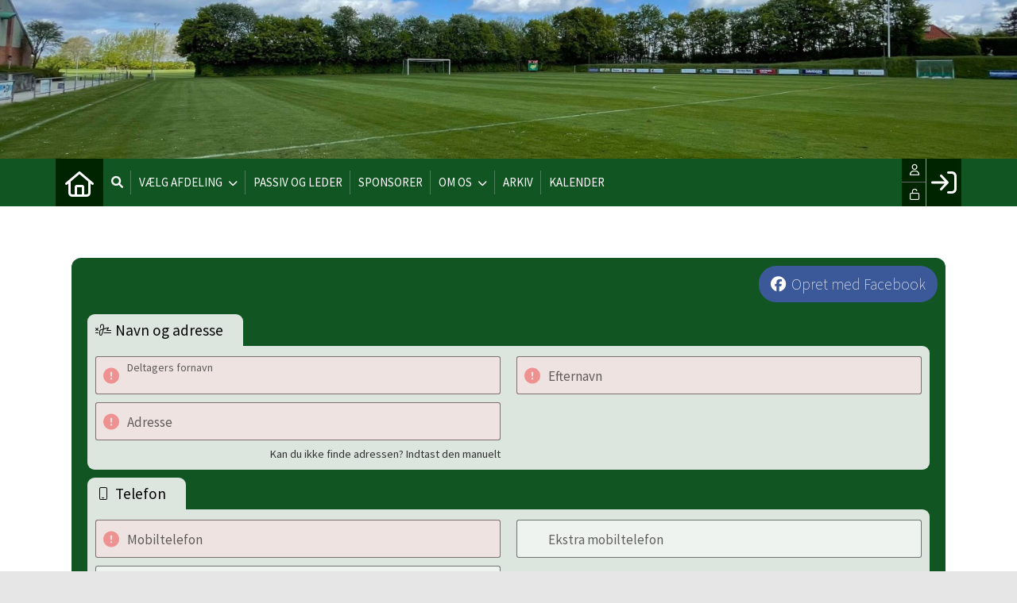

--- FILE ---
content_type: text/html; charset=utf-8
request_url: https://dalby1901.dk/cms/ProfileMaintenance.aspx
body_size: 59257
content:
<!-- ASP.NET -->


<!--  DOCTYPE  -->
<!DOCTYPE html PUBLIC "-//W3C//DTD XHTML 1.0 Transitional//EN" "http://www.w3.org/TR/xhtml1/DTD/xhtml1-transitional.dtd">
<html id="html" xmlns="http://www.w3.org/1999/xhtml">
	<!--  HEAD  -->
	
	
	<head>
		<meta http-equiv="Content-Type" content="text/html; charset="utf-8" />
		<link href="../cms/Clubdalbyif/style.css" rel="stylesheet" type="text/css" />
		<script language="javascript" type="text/javascript" src="../ToolTip.js"></script>
		<title>Klubmodul.dk -  Nem klubadministration</title>
	
	
	<meta name="viewport" content="width=device-width, initial-scale=1, maximum-scale=1, user-scalable=no">

	<!-- FAVICON -->
	<link rel="shortcut icon" href="/favicon.png" type="image/png">
	<link rel="icon" href="../cms/Clubdalbyif/images/favicon.png" type="image/png">

	<!--  LINKS  -->
	<link rel="stylesheet" href="https://maxcdn.bootstrapcdn.com/font-awesome/4.5.0/css/font-awesome.min.css">
	<link href="https://fonts.googleapis.com/css?family=Source+Sans+Pro:200,400,600" rel="stylesheet">



	<!--  TRANSLATIONS  -->
	<script type="text/javascript" charset="UTF-8">
/*
* KLUBMODUL DESIGN VARIABLES
*/
window.km = (window.km != undefined) ? window.km : {};
window.km = {
	translations: {
		months: {
			1: 'januar',
			2: 'februar',
			3: 'marts',
			4: 'april',
			5: 'maj',
			6: 'juni',
			7: 'juli',
			8: 'august',
			9: 'september',
			10: 'oktober',
			11: 'november',
			12: 'december'
		},
		text: {
			readmore: 'Læs mere',
			mere: 'Mere',			
			readless: 'Læs mindre',			
			fblink: 'Se på Facebook',
			fblikes: 'synes godt om',
			share: 'Del',
			gallery: 'Klik for at se galleri',
			clubfolder: '../cms/Clubdalbyif'
		}
	}
};
</script>



	<!--  HEAD INCLUDE  -->
	


	<!--  DEFAULT ASSETS  -->
	<link rel="stylesheet" href="../cms/include/designs/novus/css/slick.min.css">
	<script type="text/javascript" src="../cms/include/designs/novus/js/jquery.min.js"></script>
	<script type="text/javascript" src="../cms/include/designs/novus/js/jquery.fittext.js"></script>
	<script type="text/javascript" src="../cms/include/designs/novus/js/slick.min.js"></script>
	<script type="text/javascript" src="../cms/include/designs/novus/js/lazy-load.min.js"></script>
	<script type="text/javascript" src="../cms/include/designs/novus/js/jquery.fullPage.js"></script>
	<link rel="stylesheet" href="../cms/css/kmresponsive.css">
	<script src="../cms/js/kmresponsive.js"></script>

	<!--  MAIN ASSETS  -->
	<script type="text/javascript" src="../cms/include/designs/novus/js/main.js"></script>
	<link rel="stylesheet" href="../cms/include/designs/novus/css/main.css">

	</head>
	<!--  BODY  -->
	<body comply="true" id="body">
		<div id="fb-root"></div>
		<script>
			(function(d, s, id) {
			  var js, fjs = d.getElementsByTagName(s)[0];
			  if (d.getElementById(id)) return;
			  js = d.createElement(s); js.id = id;
			  js.src = 'https://connect.facebook.net/da_DK/sdk.js#xfbml=1&version=v3.0&appId=381956435569066';
			  fjs.parentNode.insertBefore(js, fjs);
			}(document, 'script', 'facebook-jssdk'));
		</script>
		<!--  LANGUAGE  -->
		<div id="DK">
		<div id="TipBox"></div>

		<!--  FORM START  -->
		<form name="aspnetForm" method="post" action="./ProfileMaintenance.aspx" onsubmit="javascript:return WebForm_OnSubmit();" onkeypress="javascript:return WebForm_FireDefaultButton(event, 'ctl00_ImgLogin')" id="aspnetForm" enctype="multipart/form-data">
<div>
<input type="hidden" name="__EVENTTARGET" id="__EVENTTARGET" value="" />
<input type="hidden" name="__EVENTARGUMENT" id="__EVENTARGUMENT" value="" />
<input type="hidden" name="__VIEWSTATE" id="__VIEWSTATE" value="CZeC8an/haFODxN2NDwMGjkQ4Bq82qtkV93sCfjfJZd+/dfXAvq2e5MTN3XfgKnZu+ftK5PWEbv3vGMeF2EDU4V17hwxD7oE1Z7HN3AKQe46zDeY1OA+DkwFrnduzQuGANX6YdMhHdmE5uep8ryKjUzFr4mHqr6GTtmSF95Y6TjRuy2e05/Cg8zJiZXiYUaVu+dNLrXl9OrxNwSsi+bbIYC+3tPdPGM2j+qrx+wdPhGX8BNrFDrWZoTAIi4zQJBrYjSvssWgAkTTHPbjnOZnLKYqgcHindsJh8y7JL68RcnNyN5i+HC/TH5qz2XcG/kFg3TcJmduxGWhyrL1Z3ylJF8udqG4xcETiiN8Hk3/hf1iWQlSixwXd2fbdmrXgBhn4odVQntPci27JZKn8Di4clt2UXlbI0bO0DmJ1bUGDkZS61PDmULq1Cj5b5ln9gmqWuP2hfDgQEWMW2pjGXNf0YjLmzfE1986EM6ictro3Gf6UP4merc5ByJ7ztcjtd+iyteON1le/y3HhxeygE8Yccv9zrCFr4Yckag/j7cw+g7YrGChwBAatK2POSg8JT6WF3GRcHpcq1b2Cnapl52N66ogtasSAJZ6ciLZPOVjJWDznI0fn5ujwkTSQ3P/rV0zTfRTvkSzDqA5alEXNRij/[base64]/HyWk6zAofqg5rasvG349alaHcO/z/UIZkcw2NPgYTcBtYTF9rgPRb8tVpsVGE8hJ6/MZs1HSsYTk+yH9/fSIYDPeU50lwuWHYjRalcK6LLIklFitbtZfKH50V83dNDkUm5lBYYsDs4Qa4xJet2ndV0zKUzUgYYBDQb5JtPQtRKdAVT7LgV4elGu46KxqdK3uHO2cgl05gnu/twXntW5t3YsesVRitnceOAJ2I6ojtDNxmDLO9awqQrDq9IhT5324grqPkyMHE0ax/[base64]/70x6men/2BYxhAGFF78ZI2E3NHk/xX8jJHwNlJEA2RzMJyW+Vyp844YVBV9w96wHhNRSyr+L1iTJpDlmef/OBs1B1iNFXyLiRWhbR/NdPzgJVUHqPdXKbskyQx+0u3DJmQcN5ht5yQnNDe7bxuHz7bDS+RpPgpGCWwEVkMAdo1+FS/AiC4lVrd3zee4714+w20dCFpIV6qmVRhLbyLB+SUJ3DkB8k8i9yk182xpLWv41kjt7TNiWqKIKbH5wtQPilLRCrq53UGj/+QKD3NMldqznzpk9eEQoWiFJ4zWJHJppOuPt6At1WPYUhAw3cNas0STVEp1afKwKkgnc5bWgwkoCrhH762rXVc+BV1AfiTb8Egju8325CyNHU7fK6/sYGqZ4QSzutLzSXtN1Egb4dEIcD90DMb6COQlhro5ueVa/At2/xCPzKMEwus33h9K78Dz6nPAYHI2tp1DEXNMleaJF/BTXPNDhqpiBVBq1bQb7BsQ55+nq1qr8cr4NJGF4O5z5x7T1TpAb+o8CBElVatAdW4jrNDWra4PY4+ZZzjpwF0zHs0u/+6aUm8b5XIfHn5wX8lwZiyjNu2GOym01q4FltwvBLzbLb8dmrFS4/nd+FAQrDQOJ4Yw6tgHmNRrIy86g9gLNiWSfeMvuHT30TNoTqBqPRDXUL6QyP4n9auQmS2P7AZIdUV+St6ItBu+Q0nL80T8VPpJ9TzNZSLr/CI79elGzmnIZo5HerG7a9gGpLe84/yIr/23gZDOuxhl6de513kqTzZmIXzWTcmV+5yvQJOR1hl/Q8mb++7S/sWDkBsjRsOX6Z/2N92UG/UD8qBtCQcck3MQpjddb4ajwBaEiFZ3xf8a0IsfPHV6TAQjIuvHHKAJYGjKf6mKmwfUU+g184lWpaQSOxcLnT99INXrPcP3hkS5hfF006tiIGeCxD2nEFcCiK19KY1bFeyQFhbr2Ox1i4/Lv21UZNs8b3XGi/8rqLCyInaJKvSGLNob/ZAXlz42OAkQejT+Jh0u7VMYTmXagYG1UMt5HYRpcxH8lIqXQSGbdyLD2GdgO1GImEtfa5vnn+0T/VwvlIi+3QBFhGU8lRzLPdwjQ1DPZqcQXsD93uuFLBQQA3X5mlq93z5YdUg4kmXB4tQVkWG6BCPprP88NGfYtp1an91vGbb/wNjrzrIgOiruaBajDSuhPNm6/CaOdwGS0UVzem8GM2Owu7mlOi9SJn4sRB3DDq+OXO4L4UnffjaGn6x/hSbDjEXTiuCV44bAtQcs7UHYANZ1+ibagU/0QgeQNxhXhk4OZJyAS0KDINk50aoC4y+e/ZJYzRN+u1Z6Q+ngnz4puTtVWlDicc5rkkmIhEhaCF78dDMKwgHjwm2G+jxTgZKoPobKfBpi2cPDzZTYa9hWUYMJaUSOV3by5VheKTlsCarVpxFMQKM1ZKektAxKvhgVcDKwqD8x81MXjSi/bOfpjFymM5liAx0bH8hxdl4NqbjmeXZJbRTI6LheGSZD7nlikOtUZuauAa4HFgFOpbr8hZ4j01xoKFsw6qmKiqcykwJUO38s5S6pOVKd80SjuDvQteRIOaVLeWa0BxBIqrqxzxUbZyxVG3qdQ32awqocQmzOywh/Owd7/[base64]/ye7YxcGlpP0qxsZegulA+zKebFIV6jA6icq8Lixuk8tNBsgzjizrYqyZyCjof5mDMINR+F4l/2p+71U9AcFeQUAGKBvrvYrgyKoD1bIzKhJhkPOyb4PHl2jaWQ1adWzEaIwnCBjBZ56r6a7QDOMYIShPbQh1QPCe2pWv/SOljfIrhNzPT/3WNb+sce9hYNvSt9vc/cVF8swC430vT4oeFQGpBfg1JDFEphJLj8/TUMm+0kgpu3uqqQyKlxkxo2KALm4jtdvwXxYHyDYJxU/Xc4qh53RX4ULOli4gQpQDi8RwFALOY9PmCdobtEJoHJsQPf2vB6jtmQznH96KJFk+isE9rsttwfg9UjWo7HBfrs3W4d7srV/A/qcpCZwinqPqjnSX9pFz3LLNl8Pqkbfk3x/NJAgQz1ASTMJnJ9PjDvOY4VcfWXARlTmjxujFL0RZkAUQZCVB1mLTK2MSt81AxjQv1kogYjdLdnCncioFH6ZZgbRYdFh4tmLk9w5ntUwt0+b0PlHgXnxHujZBDlaDDLAgBgAr7RVBbCb9wh/9KeNs8aTLRksZK0XxTn/[base64]/G7B3veo7kEsGIz3aw+uIUJf2wONjFgz0xo75QH4PSElTUJGNpo8Fe0dVPV2wylog80rFQAZb7DfpJ8iJ/Hc78kxrR7igs1H4CpRhPqyxeFDVEiCviMrMwbzvnCi+QnCwWG8H4ijmY9ctpmhpWRBQ5A2TRHzwDq6gM+qLDtgbpexb0Gfx3ZDy4AAx4WtLc1Ztq9YH10OmEmVdpxohhRBpblBIEyQaA+nhwvKOv2amrQCdeEcoz0/zWRlvqj4o1jQb1n5HiYrt9XUj5sECHIPAZJsOqU6BzGzYTM7Z9dap0tSblaCBKW3vtqVgapD5L2SowFOiRqfUVRQMta9gyLvvFjpYEtcM3HB2qUnRnTki/5yaDcsXiPiLD3FKvV9z8JJTMDoLfvfWlnB7jR8aORazlTDXVdeyuWdHgWKtONMguT7IaoR7r5KDNFuhmJTwpga+6mR1EtWRsyAEPR3zN4KRajUp0K7M9Ev86Qd2MUY8LMqaE0y2KmPEVTA23WmKELIHyJp+u8bV4x9hFwGhzp/Plncp9fm50CnxNW3ph7Q4E49rY+EAcAXXx7lUj4O9j4cTCOrmIy/ItX/19ruzA371l+YHQXzapiyLgSdQ+3BebRT2dYP1xi1F24D4n+3GWnZ//aHfYrKS1dgVjCRxEOxq/Vju/25rzBhii1SEcFV/1YxMFXyU9IP8d7mf//Q9Nb6IfxsvjMqtLn+qvJZw5JrkA8ecOsOk+aAwWLSVnUO9b/2WcJovHPEtT2dY2cPmrIKo6BacOZEK6DyX8WDfgLplncdgwkAaNTGm6xbA1DO9T8ucdhGdQF/EHT/wMx8ccGtIqCOfo6CYWM9Er4HjrFmFvvQv6WO9Ii3GQFV71smmt9hACyHQW1VtDARJKMewFiMfLREs5Y7sNY8N9JXTCQLC14MYvMueuhuQ8l1t3i0XTObU8e85p5R3KKiXlUuZ//5IkYYZ0jABSxN+ofKSclLxNaJIjFc7JM4G+GRtnFmV6dSmy9735lZOzmjbzG1ON2YeoHVB+6aCqt4yC5QFM6u4nH/tlyld7QFR9TNFs2W7XwvPs9it9t2hGsz5V4Yn/7SQYsvWSLHM7G/LFRrg5BZ3dx76p6UPJqPEn4a+UpmavwGm4Go9YoOKYlzT0Mh4KC7CTOODOM9thUBLK/iaEpjrp8l/w5jxjR6qAzVZUd/lZtj2beJNsLNpY5O/cZLCXEJQFB/fO0FTXrmZA4s25Qt7lztwN0t5iP3HWlUmWSs8MvuznwJh8LPu6zuenZmhMVLNPP8qvuu8SGz8LV9Ca3tV4qjm9Jz2agZcWe9AAecBq3TnAgCBv21CBZZz1xKGWJlzxjHKBrhWi73OToCUJXnpWZS0UC3/Eh3xHyfDJ36YloEU8eSOi4Vu67Ud6lDSjvzr0/s70XRkrQWtF/QGHbxcCmaz3/BilVdEuTux0dAp5Vn4xIoVSuaP/sLWDV+9uQtU3tDRdf9kOBNIghVIrllULSVMJlHFLHJdBUYPoofgeDbbpU3DyJFVkimZhXwtp5BVHO52gxvJzmyjrV8z+kdbHOjSbK/qDbFym8f2KfcwtQW9IeYgF9Outd7dpdAGUU76WKIDzfObtQsVmFupMgLJAzQGIwh6eSXsv7sFDWiK39qPC3x79f6v2qmFawunyVd8DeQnGbkdN2JjkfytkNwnB42Q0VLq/[base64]/7jsbrhDRDwEtEtbj1v1mSKHy5wPxBh1El8pRN0KznY/tYmHvk/EGbLeismfLw88Fu5VM2ymfEZ6OYZMIFAZCnCHlcYyYDC8I+FR4uv+FIGcZJ76dExoxMvpN1MQrLA9pNyB7vskC2mdKh5n9JXSfS02H/[base64]/AKPdfp0b7VygZB3c83Ncr0kshhobo14WPCDw0ncWWdQJDqqa/lA3bULURNe84VR7L3UNd3vStpa6kY441Bs4JwFak+OR5O9rXVI0uWs7fbLqlHEVpxdLW1MT3W9OQhsgjBhMhWZ3GEEkgcqG5uw/ZWRgfh/uQTz7AnZcGW+DsgCX47/F6nDepVM+PvKdB5torsiUSlHyqJqJqcQMWfSgwxkTUq1BIw57mPM5hQrdBzHzGaM+wGK5pM8ZsF1VXImt71dEPqmUsVrNC4ljVmQeaIgHbZIonOiQOtyOFxpslnctu60Es7fJIBXJD0bKVm/OAV+4I8RcavipJFAZ/[base64]/MEYqY0ExjXlwaE6lnrf7lBTq+zN2I/uw9dCFPalCaM/GEQV7HqhDXwZc4GsmHZZaUvApzkyL4d/3WoWtxL/JIGCGiqMuXqzy8DPLuUnmoXIN9o5P1oSzho+oOndRf3GbPdecUiM0uXuoEzdPXBZmsRHC8bjDmznYVL9SI2+kQRkcbG6Jm1C5h9gNLBQWzHOsCsVqp9s3EkyHZLC/Esk9BxuzBC9+S2ld9M9P0O4M8XArJmXP4K17dmSphhsmxWIxb+QVY+p1UtytMr0ebtV422GWALZCZxnLVlvhYWCuf3YGgxCPc7zfgAnRk8zK0qzK7acNrPv8PnJ8ZKAyCcpXFTcqwl9iLVcVPJ/vypX7zUpUIOZ5YUwyPId0Orp/sni1PuCF+C+kIqRs68JcrxhGX2ktZVvyOnPVeylXTyjbrca4+r1Xusu6K9/OoukAlyloTDVndT/Qbj+O+HXegnr3JZle8NILpuCUPQpngF0ZwRrL9nIm/TTmD364LDdJp8oUHoqsNVMNCrK/vNQpW3jMpeTscjeLmh1eh9yXT22cUeCillUXaAN5RPhWRf3XqbLvX1pGYs1gFzVJ2a8SZbk5CWLbf7X7Vpr21Vh64sgiOOfNZ/[base64]/+mbQoFPxnxfXDSxAWAcygyZf2ZPmutZAIVVxLUcck2WouCoPF5b1cgxgg3Eqgczi3PgIevt8hxTqsOEnc/n/oR0/h23sjl5jRqzfA9dtg1PtmQucSbO6ejuNPLjZujVWvcrJq7dxilB9wbzB95FXfw8zvfHnaGgpOaNnTHFc2dhzK6+/zuhjSsjYaULK8XCGoPwql+V/9qL12JL20voy26TBQBuwIkeDuXfG9NkFrp5+/xaj0PRiKnxTOOEhd4r6aiNRuw5tvpaJuGrSA70SJvFjLsFzzq5UjKHzsem1BiM1H4COFsBC/DCw/mjBJLnuxUg6zK41+6q6XMcUuVE20ZavimfoanH2M6RB78+h73B/cvz5ujCxRz7dQDza+bmxa84LhQczYMKF8OgMZQJXLviRfS6rF2Umt2cdxX7Y0H0GGiy8uc9hCws5/kLI9dKQBFDrS95N3AXnR3AQ12/YFxR+dk4VFPXTF4XYcTVFG7SvPw+AvzNxJLRESFjam5GVVeumwg7Dch8jLg90Ahe4UQjwK/H4oaAjB531KOF0US/jAlyu6jdmWjVyl8buNMeTSY8+vwxanRU+NgWVZH/csZ0G5+dyzzCCDZc9R3oYnEmx+wy8JBQazUuGA0k+cyOCZ+rdnnZbb8xOCtm+4wND51/xk3A1CuNLam+7SHD4j0qK7iBmCAbV/[base64]/3GLkr59b4s79eP3630c1cQWb7NlHzkWxcwlWJ0Yez92MMX8M+R9ZiKlAmpeF94Sk7QM5MQYs4mRjfch687dZp6dxv0U6/NznaQBP85wM9g4+JFxJm+H88SWuKLa3D7hnC4IQUJRLb25IwcbelV5J2ZHlAn8w7qq+q1EfGkx03MRnJVjFC7ryoRjMVhjI1hncT9CNo3LOql/Q+vVvfv9j12DPZG2tviy8DMuW9ZbilwJoRO301rdAk0qVpWBVk5J8Jeb6GZhIz46etdYJF/GcUi8AUC/2/5XV/Np5FyftEm8FxUIvmO1kwZwc0w9euJz2NPlV4VI9+6odqH1xP+IReQluInzssmUbW0VkekBJ97wPIErJtY1jxJCNU2YTkXgsPyOnRcA6UxHhhz+XT4NUfLVjyQFeVIZQw7cVPRbH3qOTEqqKbH19vC2HzkH7Bbdg7D80zNv0lMx78LxU/oQ3WqB6JuSnq0uOISGpE9h4Ijp8AgdVj0ek2TQXA6BKZk8FHIE/f/z6UQoIYndXR0vx5ohpfyQ36oi7iNoTsiofSFISevqn/UxZE8FNSSoaI+ZVclVdx0O0mWwENYr1mkLMYPr3kVxVTtiTxlFD3fdQP3879OwVFCnBAsBNQDVOW3nawLHb6pDx+6/IffsOI4NgUqtyNdWlVkuVP4nQ9u3jrjBTJq/sFygd/kNtJ0Hv2JGTpNSeHSt01mDhScMw5yHlu0gvuma82/Zu0FW6X0nLVPYlvR+L9nBZ5+L2hqdTQFf0OutjvweZTsyKnP+FHjMt0NuwoERC7j9UYvSRlYkECJhSxC8ItXtcFm4O231vVlC/ZMuhxmOTLPtifRBE/wZTmtNLXmS/9X8VsVFlxuAfVNqP/or3Rc5pZFSoieG1ePXfBnxKmnq+Hl264jXq++rRTSz5LD4qNoBq40rVL5zBWtfEu4IMGzGNVsQT4E14tPmAoNcZ5n2PBr0Lv/2RVJkeSYOBrj1B6vOhclS6IJqMszbOQYx89XTfXGjwQEsZE2V9tJ/iOXogMfgGk4nmk6ntEsVzNY8nLON3p+X+suOHuOnDXpXDrS6Y8VklYRGKMGBttOF5+6Dl4dvtUqjoEnwOFiPDO/d2zBhU6KpJqOvLTbeW0Kv1hfDN5PkyPwfKXZBpGzKyqlVO3mdyZlSPn6J4S2drAqN1BZma/HRYyXmrsvhDjLQWPjmFOxvmoNEN2w4K3qPUbJ/YiiPpQvold3xg7upMFNjLRUeGMonAkRCPR1EuMm2D7oEX4kGTONSvniVNGhaANj5ItuSQhM22f7Bit3K3PEw1Hqm8NsC5ZwFl6Yq5EJogzUBuh/iZZDsaP75BPycVcs2uqdDlnBa/lnfW/Bs76ns/bPfSgcjWKTQeehP0mYXAGz7ddh/gxDlYOPNvGhoKNIs3ocebPMP2tOMg6Y9uMYgjmt2GKi2620wP10p3wTdhDQpdk5nmN4HQ+kzS5XPZoelNNTbTCHkFUTJOGVCwwIcLSyuDw1uwkDnoYlw8ZmYPs4MYt4R6ucCn8JdHuSaWbVH46DCFMIW/CPXbkFXlOHgwwd/WozwSWqMB07kImkXKezA4REc7O5FXQH1FO5UWkyOoa/j8Ic6kLgCAXI=" />
</div>

<script type="text/javascript">
//<![CDATA[
var theForm = document.forms['aspnetForm'];
if (!theForm) {
    theForm = document.aspnetForm;
}
function __doPostBack(eventTarget, eventArgument) {
    if (!theForm.onsubmit || (theForm.onsubmit() != false)) {
        theForm.__EVENTTARGET.value = eventTarget;
        theForm.__EVENTARGUMENT.value = eventArgument;
        theForm.submit();
    }
}
//]]>
</script>


<script src="/WebResource.axd?d=pynGkmcFUV13He1Qd6_TZPm2M114IwNzF0HCzKAx7-LwuF_7we9xzb9nJSz8w4Jl9qPJmIVyTWanGOh1ZCvkmw2&amp;t=638901608248157332" type="text/javascript"></script>

<script language='javascript' type='text/javascript' src='js/totop.js?v=1.12'></script><link href='css/design.css?v=1.13' rel='stylesheet' type='text/css' /><link href='../assets/fa/css/all.min.css?v=1.01' rel='stylesheet' type='text/css' />
<script src="/WebResource.axd?d=fqV81KWLWhVg-lLAb4IT6-vC5rWlN5XVgbXxhtGJeSGGheYSml97ZrwdVD-lS2xxooJiJExAnjPlJh2WchwBFYELrF8qT_8E6APJi0E90pQ1&amp;t=638901608248157332" type="text/javascript"></script>
<script src="/WebResource.axd?d=x2nkrMJGXkMELz33nwnakFXogdHq6qRpkInbP1eW1vOtUiz6q5q_7q05iZvpovx6LUl_k9iR4xMr9ct6pGJZmfU7Ri8XmA5_waAHFIrahY41&amp;t=638901608248157332" type="text/javascript"></script>
<script src="/WebResource.axd?d=JoBkLzP19aTuxbWOhHobYuhQg-77IZVFhI8eTU7HCmLIm1QdRR3n3VMzG7i-VpCirgnzgh6cUQf5p9-7Q0i7wg2&amp;t=638901608248157332" type="text/javascript"></script>
<script type="text/javascript">
//<![CDATA[
function WebForm_OnSubmit() {
if (typeof(ValidatorOnSubmit) == "function" && ValidatorOnSubmit() == false) return false;
return true;
}
//]]>
</script>

<div>

	<input type="hidden" name="__VIEWSTATEGENERATOR" id="__VIEWSTATEGENERATOR" value="D46815DD" />
	<input type="hidden" name="__EVENTVALIDATION" id="__EVENTVALIDATION" value="xpQoRCaNLtDnHf9KSuLTMka8x7EGxtVCDpygQ9/nc2tNv2U99KUhBPmgW+7F5UTYYpgURQOf+/nisS9OxRauDkz71Y8PaAkWlhxZYdiMiYbb0gJLi3cCIeUERhaqrxyyoIIB9Xk66kQPENA84lT0TdKZmw7H4750sDlx/WO9CFoLdnG+xzp+mJmvJ3zoNSXJ/iVbZ78MOiqbY/rw7ekEFCVQ1AbiQFC+lPe+AdPyrci9M2bfAS6mFo5PlyTEuEgApw9atO9cMI4BEiFVvCD4Bau17odAdsk8XVrFlUbUp+MbzZOq1xsujppAqWuKq4BuC9+iGvV6A/q3DpUwiaeaFe+J8BydF7Rc8iw4qnWqgLAbBG7eukxE+qUv0JjWk/70kEOxVI1ui+YXYC6uztRjZdrPFXm7i2Ck4Nk+qn4Bm9hHkomhkzA5lT6+d8wj97nFChtJiObVQ9CKce2gPdyHQ1yMkA+46oBugfQKlyH18N7WN+g2R4DPFhhMOW6ZIet8LPgMeXRchtaW8F3TdLy6Yx7ZUbRlShuev7K6ufM4QEubr2VudZ3/YqbhTL3KlLJFojoLrWZO45MnNd4SwAywZCmcnckn4QUUpoMaHPmEfOg4gI9qj4b89EsSy7ET1nSm3pLyFwfpteebZEjgSG8yqaHOk9R0xa9QmTI/Kb9y1st7UqSjuxUjBVDBdY0RRtsCsWEFlM2jYZK/7EFzuW88CUEIDOzOMOdy2/lGcJFCHuPy9iAeHGwMFbwcEsWef41W/OJ9Z+j2VKj+6jzomJ50VCuoP0SpYjfKs333VXMQwoIt+d2I5mkckTQh4sx8bZMJrZxO4OP8uM5vXzz5cunFBdXT/1frPYVkdelBd/MFKJ8UEaAiv3BtldA3/Od/MIfTD6a3PuyFyfLjj5Zz6CGVEAvmSFw4wf1Hjd07fY8nj4mDUYLQ/3sn1hdesB94gB/CFsbO148KANswWS9HtX2Pzg+7kA/aLtm8xhtZ0cnm+0M7nTWZi5p5hrIxqGWAEBzCECOl10SDPX+n4B+SN1RdHtwzGCJG1DW1lZiyxmFg+twJXenwHh7VZjE3okP/hYLxg9yDSUXcpfoGPFyds0UXLZ7NsHRj5xBOOgzkk1xKnYDuHX6OJehibUQavKaY0aNnNmV6WBJ4Iw9ftGZMdsvYCs0mIqLwBajieBLl3YDyHxX6f/eTpV5anQbmyqshc++ljwOZVXfi5Bn72mWZqFXX8tDSZ7l8cudSzUht3/9TQoVgZQXFF4vUYP8LUP6J0/HK0+BofdAid/MbkINcWdW2F9gE/Aw8DQ7yIMIfwm43rq7yX7qLibsohgFhd3ooZy891YGMCoFzfix2er5FiPSbiwLK7XijSU2zNqQEsJewxIlAX1F9pctYQSqDI9NUk4961w8F7awzVK9gNjyp40INqqqVa+ipGs4yA4PP+pkBNxI6tA93vOIoTb/c1ztRiQrUPjBD5xYEEAdvMRN97lLqeZb1SnUjIcMHzTiwoBpk1YiOgCWZd79DZsJa/CnV9PdEU0O/2Otwg0Rc4ZYZAKN0p5l9MNQDfRH5Li6MTxhV+6Uz5pbz0Mgw3jwQutpeYwrQd5WerHJaDF62VLo76/Jk9COxzGulsmO4dTp4P9y8XzweNZIXIqIitmLMP4qt6N2dC64IJXFEPvcYVY95b73C3rhLO0FD7om0Cu1TVMTDnTORoNbwuX5I5+ZNAl/MSPdXWYPr7al8mf44EYK3JFXNnw5CjiymJPKyOBrJew64CWsl4I0KE+/6i12CpJ/[base64]/[base64]/2R/Mb/rJ3qgTWJ8LHMJ5Xzdlojevl4EoeobdSYx+u3pA7t9lrQqcGZcfEPNUbcJra27Ln/VWhl6EZhdLEPlDxi94hPRXf+QxYu/[base64]/[base64]/OR69Nk/iOSu7CXDE/ycyyiIfqlM6cLvlykI+TLyEDJBpiO+HCDAL1G+aLt10SeZjdKprYCQyJWQOl9jWH08YtPV5Ln5jtzmZ6idVGgTqJAo0SLWrfPxCkeOjtpOfNnLVRlA3j0UHFcqMcweDD5nNyxeK7YmD6xnPuVqtDmi1sPnzaJpvSb3owYC96XKdXckovaigBZjT2LJmlhGp/CRs9m6vbP28dqy6odoFwffm4GQrmWcxFzd5759A88HEiXcgxlGiTwGQr1ZWh3uAM8qN+GI2R7ZUTVdcmbWLWKlI6JUJQ4QsOevVs9i+sHP0GmMeCD6/kUOy3Dxrka0BNHh68tAq4IPxKEdD/h1NUb85vif0NJerazKVIhknw02R28Z96nF+GbBpa7u1209DHiZ5I9D9Q3p3GhXgvn4YeG0R6edmomjTrEhO0MYrGWb+FbOeEMpNueYcbJCck5Dt6qlGrEiP2erf7wOUALT4dIGck5CrW5TZO37ptIDDBy4lsxWPsj/H3RqGF1whcjDVy5HTYOimQopvnOHCaWw/v6s07gedMdcc20Abivb5DwSLZjLoWDeDeUL/Zs2QwqfRmpagBbve8Ml3CB3CM9ysesF25XauoYGCbYyBPvMX2YE3gQX+WKSbKl6JnL9VrawFpCN+RP4llcXrwbwGvDUocGVSr5WUf2KiQSl8dTxRygBtuHyZM8fPEkHPtDRJVjf2TX00rM2c85SPhrfNQt9KLl2ADRHRW/uL9k7SCj0i+1CoV8YOiYx87rsxnebGpz7QALHbwNXtOAwCbypi7FFhec9joFNwBoUXH6lznqZXszWs+IRvE2FFWjFTnR5s+XwISu7q+8Gh3mYyBKd3iNL1aK85iEhmfkFrkoJPFL8kNvjU5ae/kKeK7DRH9XovUlKGGUqEyck5iCo6kb2ssBljsThsprFSrpCeIML83IgjfWRe2VF7ClOMyXCEIgeT56glKnvwGrQUg3HVPAmVQkU752/LSS1BUMaF+FDB5KNwh2tiTwxfCnWPfvXXkgk/DEKqLG/qKcuUKN46JNA=" />
</div>
			<input type="hidden" name="ctl00$hdnKlubBackgroundColor" id="hdnKlubBackgroundColor" value="#115622" />
			<script src="../cms/include/color/colors.js"></script>
			<div id="screen-wrap">
				<div style="display:none;" id="lang_control">DK</div>

				<!--  TOPMENU START  -->
				<div id="menuBar" class="km-bg-blue">
					<div class="container">
						<div id="menu-mobile" class="km-bg-blue">
						<div id="mobileLogo" class="hidden-lg hidden-md hidden-sm">
							<span id="menuHeaderClubName"></span>
						</div>
							<div id="nav-icon3">
								<span></span>
								<span></span>
								<span></span>
								<span></span>
							</div>
						</div>
						<div id="topmenu">
							<div id="topmenu-responsive" class="km-bg-blue">
								<ul id="menu">
									<a href="default.aspx" class="home_link_responsive undefined" role="menuitem" style="position: relative;"><i class="fa fa-home" aria-hidden="true"></i></a>
									
<script>

    $(window).load(function () {
        if (window.fancy != undefined && window.fancy == true) {
            $('head').append("<scr" + "ipt type=\"text/javascript\" src=\"js/fancy.menu.js\"></scr" + "ipt>");
            $('head').append("<link href='css/fancy.menu.css' rel='stylesheet' />");
        }
        var isiPad = navigator.userAgent.toLowerCase().indexOf("ipad");
        if (isiPad > -1) {
            $('#menu a.popout').attr("href", "#");
            $('#menu a.popout').removeAttr("onclick");
        }
    });
</script>
<link href="css/TopMenu.css?v=1.03" rel="stylesheet" />
<a href="#menu_SkipLink"><img alt="Skip Navigation Links" src="/WebResource.axd?d=rKN1opQVoh180LaGjXZZkIvm49U3Oqo5wFPwD1-FxyDjQ6BOeRV-O86Ij6wE2NH-vcncG6K9-VDCJKh7ugn3QQ2&amp;t=638901608248157332" width="0" height="0" style="border-width:0px;" /></a><div class="topmn" id="menu">
	<ul class="level1">
		<li><a class="level1 menu" href="/cms/searchbutton.aspx"><span class='hasIcon'><i class='fa-regular fa-search'></i></span><span>Søg</span></a></li><li><a class="popout level1 menu" href="#" onclick="__doPostBack(&#39;ctl00$topMenuSelection$menu&#39;,&#39;21&#39;)"><span>Vælg afdeling</span></a><ul class="level2">
			<li><a class="level2 menu" href="https://dalbyifbordtennis.klub-modul.dk" target="_blank"><span>Bordtennis</span></a></li><li><a class="level2 menu" href="https://dalbyiffodbold.klub-modul.dk" target="_blank"><span>Fodbold</span></a></li><li><a class="level2 menu" href="https://dalbyifbadminton.klub-modul.dk/" target="_blank"><span>Badminton</span></a></li><li><a class="level2 menu" href="https://dalbyifgymnastik.klub-modul.dk" target="_blank"><span>Gymnastik</span></a></li>
		</ul></li><li><a class="level1 menu" href="/cms/TeamOverviewAlt.aspx"><span>Passiv og Leder</span></a></li><li><a class="level1 menu" href="/sponsorer"><span>Sponsorer</span></a></li><li><a class="popout level1 menu" href="#" onclick="__doPostBack(&#39;ctl00$topMenuSelection$menu&#39;,&#39;20&#39;)"><span>Om os</span></a><ul class="level2">
			<li><a class="level2 menu" href="/vedtaegter"><span>Vedtægter</span></a></li><li><a class="level2 menu" href="/hvem-laver"><span>Hvem laver hvad</span></a></li><li><a class="level2 menu" href="/kontakt"><span>Kontakt os</span></a></li><li><a class="level2 menu" href="/cms/visbestyr.aspx"><span>Bestyrelsen</span></a></li><li><a class="level2 menu" href="/betingelse"><span>Betingelser</span></a></li>
		</ul></li><li><a class="level1 menu" href="/arkiv"><span>Arkiv</span></a></li><li><a class="level1 menu" href="/kalender"><span>Kalender</span></a></li>
	</ul>
</div><a id="menu_SkipLink"></a>

<div id="topMenuSearchInput" style="display: none">
    <label for="txtTopMenuSearch"></label>
    <input type="text" id="txtTopMenuSearch" style="width: 100px; margin: 0 10px;" placeholder="Søg" /><input id="btnTopMenuSearch" type="button" value="Søg" />
</div>
<div id="topMenuSearchBtn" style="display: none">
    <div id="topMenuSearchHover">
        <li><i style="width: 100%;" class="fa-solid fa-search menu level1"></i></li>
    </div>
    <div class="km-bg-blue" id="topMenuSearchInput2">
        <input type="text" id="txtTopMenuSearch2" placeholder="Søg" />
        <input id="btnTopMenuSearch2" type="button" value="Søg" />
    </div>
</div>
<script>
    'use strict';

    (function (km) {
        var $topMenuSearchInput = $('#topMenuSearchInput'),
            $topMenuSearchBtn = $('#topMenuSearchBtn'),
            $txtTopMenuSearch = $('#txtTopMenuSearch'),
            $txtTopMenuSearch2 = $('#txtTopMenuSearch2'),
            $btnTopMenuSearch = $('#btnTopMenuSearch'),
            $btnTopMenuSearch2 = $('#btnTopMenuSearch2'),
            enableSearchInput = false,
            enableSearchBtn = true,
            $menuItemSearchBtnLi = null,
            $menuItemSearchInputLi = null;

        function search(input) {
            if (input.length > 0) {
                location.href = '/cms/search.aspx?term=' + encodeURIComponent(input);
            }
        }

        if (enableSearchBtn === true) {
            $menuItemSearchBtnLi = $('#menu li a[href=\'/cms/searchbutton.aspx\']').eq(0).parent();

            if (location.pathname.toLowerCase() !== '/cms/search.aspx') {
                $menuItemSearchBtnLi.html('');
                $topMenuSearchBtn.detach();
                $menuItemSearchBtnLi.append($topMenuSearchBtn);
                $topMenuSearchBtn.css('display', 'block');

                $txtTopMenuSearch2.on('keypress',
                    function (e) {
                        if (e.keyCode === 13) { //Enter
                            e.preventDefault();

                            search($txtTopMenuSearch2.val().trim());
                        }
                    }
                );
                $btnTopMenuSearch2.on('click',
                    function (e) {
                        e.preventDefault();

                        search($txtTopMenuSearch2.val().trim());
                    }
                );
            } else {
                $menuItemSearchBtnLi.css('display', 'none');
            }
        }

        if (enableSearchInput === true) {
            $menuItemSearchInputLi = $('#menu li a[href=\'/cms/searchinput.aspx\']').eq(0).parent();

            if (location.pathname.toLowerCase() !== '/cms/search.aspx') {
                $menuItemSearchInputLi.html('');
                $topMenuSearchInput.detach();
                $menuItemSearchInputLi.append($topMenuSearchInput);
                $topMenuSearchInput.css('display', 'block');

                $txtTopMenuSearch.on('keypress',
                    function (e) {
                        if (e.keyCode === 13) { //Enter
                            e.preventDefault();

                            search($txtTopMenuSearch.val().trim());
                        }
                    }
                );
            } else {
                $menuItemSearchInputLi.css('display', 'none');
            }

            $btnTopMenuSearch.on('click',
                function (e) {
                    e.preventDefault();

                    search($txtTopMenuSearch.val().trim());
                }
            );
        }
    })(window.km = window.km || {});    
</script>

								</ul>
							</div>
							<div id="shadow-box">
							</div>
							<div id="usermenu">
								<link rel="stylesheet" href="../admin/font/css/fontawesome.min.css" />
<link rel="stylesheet" href="../admin/font/css/all.min.css"  />
<link rel="stylesheet" href="../admin/font/css/brands.min.css">
<link href="include/usermenu2.css?v=1.1" rel="stylesheet" type="text/css" />

<div id="ctl00_panelAnonymousTemplate">
	
<a id="ctl00_ImgLogin" href="javascript:WebForm_DoPostBackWithOptions(new WebForm_PostBackOptions(&quot;ctl00$ImgLogin&quot;, &quot;&quot;, true, &quot;Login&quot;, &quot;&quot;, false, true))"></a>
	<div id="km-log-in">
    	<div id="kmlogin">
        	<a class="km-login-color" href="javascript:WebForm_DoPostBackWithOptions(new WebForm_PostBackOptions(&quot;ctl00$ctl00&quot;, &quot;&quot;, true, &quot;Login&quot;, &quot;&quot;, false, true))"><i class="fa fa-sign-in" aria-hidden="true"></i><i class="fa fa-chevron-right" aria-hidden="true"></i></a>
        </div>
      	<span id="ctl00_valCustUkendt" style="color:Red;visibility:hidden;">Ukendt brugernavn/password</span>	
        
        <div id="km-login-input">
        	<div class="btnwrapwrap">
            	<div class="btnwrap">
                	<span>
						<div class="km-login-color"><span id="ctl00_valReqUsername" style="color:Red;visibility:hidden;">*</span><i class="far fa-user"></i><input name="ctl00$txtUsername" id="ctl00_txtUsername" type="email" Placeholder="Brugernavn" class="searchbox" /></div>
			
						<div class="km-login-color"><span id="ctl00_valReqPassword" style="color:Red;visibility:hidden;">*</span><i class="far fa-unlock"></i><input name="ctl00$txtPassword" type="password" id="ctl00_txtPassword" Placeholder="Password" class="searchbox" /></div>
                    </span>
                    <div id="km-login-options">
                    	<div><a id="ctl00_lnkFacebookLogin" class="fbLogin" AlternateText="Login with Facebook" href="javascript:WebForm_DoPostBackWithOptions(new WebForm_PostBackOptions(&quot;ctl00$lnkFacebookLogin&quot;, &quot;&quot;, true, &quot;&quot;, &quot;&quot;, false, true))"><i class="fab fa-facebook" aria-hidden="true"></i>Facebook login</a></div>             
                    	<div><label><i class="fas fa-save"></i> Husk mig <input id="ctl00_chkKeepmeSignIN" type="checkbox" name="ctl00$chkKeepmeSignIN" checked="checked" /></label></div>                               	
						<div><a href="GlemtLogin.aspx" title='Klik her for at f&aring; tilsendt dine login oplysninger'><i class="fas fa-key"></i>Glemt password</a></div>
                        <div><a id="ctl00_lnkCreateprofile" class="km-login-createprofile" href="ProfileMaintenance.aspx"><i class="fas fa-user-plus" aria-hidden="true"></i>Opret profil</a></div>
                        <a class="km-login-btn" href="javascript:WebForm_DoPostBackWithOptions(new WebForm_PostBackOptions(&quot;ctl00$ctl01&quot;, &quot;&quot;, true, &quot;Login&quot;, &quot;&quot;, false, true))">Log ind <i class="fas fa-chevron-right"></i></a>	
                    </div>
          		</div>
          	</div>          
        </div>
        
        </div>                                 

</div>

<script>

 
   $(window).scroll(function(){
		var scrollTop = $(window).scrollTop();
	if(scrollTop == 0){
		$("#usermenu").removeClass("scrolled");
	} else {
		$("#usermenu").addClass("scrolled");
	
   $(".loggedin").click(function() {
	   	if ($(window).width() < 769 && $("#usermenu").hasClass("scrolled")) {
  $("#usermenu").removeClass("scrolled");
   $("#usermenu").addClass("scrolledclick");
    }
	else if ($(window).width() < 769 && $("#usermenu").hasClass("scrolledclick")) {
		 $("#usermenu").addClass("scrolled");
   $("#usermenu").removeClass("scrolledclick");
	}
});
	}	

	});

if ($(window).width() < 769) {
	$("#ctl00_panelAnonymousTemplate").prepend('<div id="loginclose"></div>')
	$("#km-login-input").prepend('<div class="usermenutopicon"><i class="fad fa-user km-blue"></i></div>');
	$("#ctl00_panelAnonymousTemplate .btnwrapwrap").removeClass("btnwrapwrap");
	$("#ctl00_panelAnonymousTemplate .btnwrap").removeClass("btnwrap");
	$("#km-login-options").attr("id", "");
	$("#km-login-input .km-login-color i").addClass("km-blue");
	$("#km-login-input .km-login-color").removeClass("km-login-color");
	$(".km-login-btn").addClass("km-bg-blue");
	$("#kmlogin").click(function(e) {
		e.preventDefault();
		$("#ctl00_panelAnonymousTemplate").toggleClass("showlogin");	
	});
	$("#loginclose").click(function(e) {
		e.preventDefault();
		$("#ctl00_panelAnonymousTemplate").toggleClass("showlogin");	
	});
}
	
</script>
							</div>
						</div>
					</div>
				</div>
				
				<!--  CONTENT  -->
				<script type="text/javascript" src="../cms/include/designs/novus/js/novusmain.js?v=1.14"></script>
<link rel="stylesheet" href="../cms/include/designs/novus/css/novusmain.css?v=1.03">
<!--  BANNER  -->
<div id="banner" class="">
    <div class="container">
        <div class="row">
            <div class="col-sm-12 col-xs-12">
                <div class="heroSlider-fixed">
                    <div class="slider" id="banner-slider"> </div>
                    <div class="prev"> <span class="fa fa-angle-double-left km-txt-blue" aria-hidden="true"></span> </div>
                    <div class="next"> <span class="fa fa-angle-double-right km-txt-blue" aria-hidden="true"></span> </div>
                </div>
                <div id="banner-overlay">
                	<div>
                		<a style="display: none;" id="banner-logo" href="default.aspx">
                			<img src="Clubdalbyif/images/logo.png" />
                		</a>
                	</div>
                	<div>
                		<h2 id="banner-h2">
                			Klubmodul
                		</h2>
                	</div>
                	<div>
                		<div id="banner-buttons">
	                		<a id="banner-opret" class="km-bg-blue km-hover-blue-dark" href="../cms/profilemaintenance.aspx">
	                			<span>Bliv medlem</span>
								<span style="display: none;">Tilmelding</span>
	                		</a>							
	                		<a target="_blank" id="banner-facebook" class="km-bg-blue km-hover-blue-dark hide" href="#facebook">
	                			<i class="fab fa-facebook"></i>
	                		</a>
	                	</div>
                	</div>
                </div>
            </div>
        </div>
    </div>
</div>
<!--  CONTENT  -->
<div id="main-content">
	<div class="container">
		<div class="row">
			<div class="col-sm-12 col-xs-12">
				<div id="indhold">
					
     
	<link async="" rel="stylesheet" type="text/css" href="../cms/css/pages/profile.css?v=1.07">
<script type="text/javascript">
var xmlhttp = null;
function GetPostalInfo(str) {
    if (str != "" && str != null && str.length != 0 && parseInt(str) == str) {
        if (window.XMLHttpRequest) {
            xmlhttp = new XMLHttpRequest();
        } else {
            xmlhttp = new ActiveXObject("Microsoft.XMLHTTP");
        }

        var url = "AjaxGET.aspx?GetPostalCodeInfo=" + str;
        xmlhttp.open("GET", url, false);
        xmlhttp.send(null);
        var reply = new Array;
        reply = xmlhttp.responseText.split("#"); // 1) District, 2) Municipality code
        if (document.getElementById('ctl00_ContentPlaceHolderBody_ProfileMaintainance1_txtPostdistrikt').value == "") {
            if (reply[0].toString() != "") {
                document.getElementById('ctl00_ContentPlaceHolderBody_ProfileMaintainance1_txtPostdistrikt').value = reply[0].toString();
            }
        }
        if (document.getElementById('ctl00_ContentPlaceHolderBody_ProfileMaintainance1_ucMunicipals_ddMunicipal').value == 0) {
            if (reply[1].toString() != "") {
                document.getElementById('ctl00_ContentPlaceHolderBody_ProfileMaintainance1_ucMunicipals_ddMunicipal').value = reply[1].toString();
            }
        }
        GetPostalInfo = Function("");
    }
}

function is_int(str) {
    return (typeof (str) == 'number' && parseInt(str) == str);
}
    
function SuggestEmailAsUserID() {
    if (document.getElementById('ctl00_ContentPlaceHolderBody_ProfileMaintainance1_txtUsername').value == "") {
        var email = document.getElementById('ctl00_ContentPlaceHolderBody_ProfileMaintainance1_txtEmail').value;
        var emailIgen = document.getElementById('ctl00_ContentPlaceHolderBody_ProfileMaintainance1_txtEmailIgen').value;
        if (email != "" && (email == emailIgen)) {
            var url = "AjaxGET.aspx?isUserAlreadyInProfile=" + email;
            var xmlhttp = null;

            if (window.XMLHttpRequest) {
                xmlhttp = new XMLHttpRequest();
            } else {
                xmlhttp = new ActiveXObject("Microsoft.XMLHTTP");
            }
            xmlhttp.open("GET", url, false);
            xmlhttp.send(null);
            if (xmlhttp.responseText == "false") {
                document.getElementById('ctl00_ContentPlaceHolderBody_ProfileMaintainance1_txtUsername').value = email;
                SuggestEmailAsUserID = Function("");
            }
        }
    }
}
</script>
 <script>
 
     $(window).load(function () {
		   if (window.location.href.toLowerCase().indexOf("admin/searchprofile.aspx?profileid=") > -1) {
 var label = $(".newslettercheck input").attr("id");
 $(".newslettercheck").find("label").attr("for", label);
 $(".newslettercheck").find("label a").remove();
			   $(".km-kmch").each(function(){
				   var label = $(this).find("input").attr("id");
					$(this).find("label").attr("for", label);
			   });
 }
 if (window.location.href.toLowerCase().indexOf("cms/profilemaintenance.aspx?profileid") === -1) { 
			 if (!$("#ctl00_ContentPlaceHolderBody_ProfileMaintainance1_txtFirstname").val()) {			
		$("#ctl00_ContentPlaceHolderBody_ProfileMaintainance1_chkNoNewsmail").prop('checked', true);
	} 
	}
		
         if ($("#ctl00_panelAnonymousTemplate").length > 0) {
             $('#km-connect-profile-with-fb').hide();
             $('#km-signup-with-fb').show();
         }
         else
         {
             $('#km-connect-profile-with-fb').show();
             $('#km-signup-with-fb').hide();
         }
     });
     </script>
         
<script type="text/javascript">
if (typeof jQuery != 'undefined') {
    console.log("Jquery loaded...proceeding");
} else {
    console.log("Jquery did not load....applying jQuery");
    document.write("<scr" + "ipt type=\"text/javascript\" src=\"https://ajax.googleapis.com/ajax/libs/jquery/1.11.3/jquery.min.js\"></scr" + "ipt>");
}
</script>

	
<span id="km_lang_control" style="visibility: hidden;">DK</span>
<link href="../cms/css/kmstyle.css" rel="stylesheet" type="text/css" />
<link rel="stylesheet" href="https://ajax.googleapis.com/ajax/libs/jqueryui/1.11.4/themes/smoothness/jquery-ui.css">
<script defer src="https://ajax.googleapis.com/ajax/libs/jqueryui/1.11.4/jquery-ui.min.js"></script>
<script defer type="text/javascript" src="../cms/js/pages/chosen/chosen.jquery.min.js"></script>
<script defer type="text/javascript" src="../cms/js/pages/jquery.nicescroll.js"></script>
<script defer type="text/javascript" src="../cms/js/pages/CMS/datepicker.js"></script>
<script defer language="javascript" type="text/javascript" src="../cms/js/jQuery.print.js"></script>


<div id="km-profilemaintenance" class="km-container">
  <div class="km-fullcard">
    <div class="km-card-inner km-bg-blue">
      <div class="km-preloader-for-cards">
        <img src="images/kmloader.gif" border="0" alt="" align="absmiddle"><br />
        <br />
        <span class="h3">Klubmodul henter siden</span>
      </div>
      
      <div id="ctl00_ContentPlaceHolderBody_ProfileMaintainance1_panelMaintenance">
	
		  <div id="km-profile-top-btns">
		  <div id="ctl00_ContentPlaceHolderBody_ProfileMaintainance1_pnlFacebookLogin">
		
        
        <div style="clear:both"></div>
        <div id="km-connect-profile-with-fb" style="display:none">
            <a id="ctl00_ContentPlaceHolderBody_ProfileMaintainance1_lnkFacebookLogin" class="km-profile-top-btn" AlternateText="Login with Facebook" FBCon="Connected" title="Brug denne funktion til at knytte dit Facebook login sammen med din profil. Herefter vil du kunne logge på Klubmodul med dit Facebook login." href="javascript:WebForm_DoPostBackWithOptions(new WebForm_PostBackOptions(&quot;ctl00$ContentPlaceHolderBody$ProfileMaintainance1$lnkFacebookLogin&quot;, &quot;&quot;, true, &quot;&quot;, &quot;&quot;, false, true))" style="background-color:#3b5998;">Tilknyt Facebook login</a>
            
           
        </div>
            <div id="km-signup-with-fb" style="display:none">
              <style>
			  #ctl00_ContentPlaceHolderBody_ProfileMaintainance1_lnkFacebookSignup:before, #ctl00_ContentPlaceHolderBody_ProfileMaintainance1_lnkFacebookLogin:before {
				  content: "\f09a" !important;
				  margin-right: 7px;
				  font-family: 'Font Awesome 7 Brands';
			  }
			  </style>
            <a id="ctl00_ContentPlaceHolderBody_ProfileMaintainance1_lnkFacebookSignup" class="km-profile-top-btn" href="javascript:WebForm_DoPostBackWithOptions(new WebForm_PostBackOptions(&quot;ctl00$ContentPlaceHolderBody$ProfileMaintainance1$lnkFacebookSignup&quot;, &quot;&quot;, true, &quot;&quot;, &quot;&quot;, false, true))" style="background-color:#3b5998">Opret med Facebook</a>
				<div id="fb_info">
                <img id="ctl00_ContentPlaceHolderBody_ProfileMaintainance1_imgProfile" src="" style="border-width:0px;" />
                
                                     
                
				</div>
                </div>
        <div style="clear:both"></div>
				
                
	</div>
			 
			  
				  
				 </div>
			  <div style="clear:both"></div>
			   
			  <div style="clear:both;">
        <div id="ctl00_ContentPlaceHolderBody_ProfileMaintainance1_panelCreateInfo">
		
   

          
	</div>
        <!-- Profil Oplysninger -->
        <div style="clear:both"></div>
        <div id="km-profile-content">
        <span id="ctl00_ContentPlaceHolderBody_ProfileMaintainance1_valCustomNameAddress" style="color:Red;display:none;"><div class='km-card-header km-bg-yellow h1'><span class='km-card-header-txt'>Navn, postnr og fødselsdato allerede oprettet.<br>Benyt dig evt. af *Glemt password* funktionen<br>for at få tilsendt dine login oplysninger.</span></div></span>
        <!-- Licens -->
        <div style="clear:both"></div>
		
          
			
        
        

            
         

         

         

         
        <div style="clear:both"></div>
        <!-- Licens Slut -->
             
						 
						 
						 
						 
						 
        <div class="km-card-header km-profilemaintenance-name-adress">
          
			<span class="header-icon"><i class="fa-light fa-signature"></i></span>
            <span id="ctl00_ContentPlaceHolderBody_repEvent_ctl00_Label1" class="km-card-header-txt">Navn og adresse</span>
          
        </div>
        <div style="clear:both"></div>
            
        
		<div class="profileGroup">
        <div class="km-field-wrapper">  
          <div class="km-ekstra-field-item">
            <span class="h3">              
              <span id="ctl00_ContentPlaceHolderBody_ProfileMaintainance1_valReqFirstname" style="color:Red;display:none;">Husk Fornavn</span>
              <div class="km-red"></div>
            </span>
            <input name="ctl00$ContentPlaceHolderBody$ProfileMaintainance1$txtFirstname" type="text" id="ctl00_ContentPlaceHolderBody_ProfileMaintainance1_txtFirstname" class="txtFelt km-txtval" autocomplete="nothankyou" placeholder=" " onblur="this.value = this.value.trim() ; this.value = this.value.substr(0, 1).toUpperCase() + this.value.substr(1);" style="width:100%;" />
			 <span>Deltagers fornavn</span>
          </div>
        </div>
        <div class="km-field-wrapper">
          <div class="km-ekstra-field-item">
            <span class="h3">
              
              <span id="ctl00_ContentPlaceHolderBody_ProfileMaintainance1_valReqSurname" style="color:Red;display:none;">Husk Efternavn</span>
              <div class="km-red"></div>
            </span>
            <input name="ctl00$ContentPlaceHolderBody$ProfileMaintainance1$txtSurname" type="text" id="ctl00_ContentPlaceHolderBody_ProfileMaintainance1_txtSurname" class="txtFelt km-txtval" autocomplete="nothankyou" placeholder=" " onblur="this.value = this.value.trim() ; this.value = this.value.substr(0, 1).toUpperCase() + this.value.substr(1);" style="width:100%" />
			  <span>Efternavn</span>
          </div>
        </div>
          <div id="ctl00_ContentPlaceHolderBody_ProfileMaintainance1_panelDTUSecretFields">
		
			  <div class="km-field-wrapper km-profile-adress">
				  <div class="km-ekstra-field-item">
					<span class="h3">
					  <div class="km-red"></div>
					</span>

					<input id="addr_query" type="text" class="txtFelt km-txtval" autocomplete="nothankyou" placeholder=" " style="width:100%">
					<span>Adresse</span>

					<div id="addr_list" style="position:relative; margin-top: 44px;"></div>

					<div style="margin-top:10px"></div>


					<textarea id="addr_raw" style="width:100%;height:140px; display: none;"></textarea>
				  </div>
				  <a id="km-manual-adress" style="cursor: pointer; float: right; font-size: 0.9em;">Kan du ikke finde adressen? Indtast den manuelt</a>
				</div>
        <div class="km-field-wrapper km-profile-manual-adress" style="display: none;">
          <div class="km-ekstra-field-item km-profile-adress">
            <span class="h3">
              
              <span id="ctl00_ContentPlaceHolderBody_ProfileMaintainance1_valReqAddress" style="color:Red;display:none;">Husk Adressen</span>
              <div class="km-red"></div>
            </span>
            <input name="ctl00$ContentPlaceHolderBody$ProfileMaintainance1$txtAddress" type="text" id="ctl00_ContentPlaceHolderBody_ProfileMaintainance1_txtAddress" class="txtFelt km-txtval" autocomplete="nothankyou" placeholder=" " onblur="this.value = this.value.substr(0, 1).toUpperCase() + this.value.substr(1);" style="width:100%" />
			  <span>Adresse</span>
          </div>
        </div>
        <div class="km-field-wrapper km-profile-city km-profile-manual-adress" style="display: none;">
          <div class="km-ekstra-field-item">
            <span class="h3">
              
              <span id="ctl00_ContentPlaceHolderBody_ProfileMaintainance1_valReqPostalCode" style="color:Red;display:none;">Husk postnummer</span>
              <span id="ctl00_ContentPlaceHolderBody_ProfileMaintainance1_valReqPostdistrikt" style="color:Red;display:none;">Husk postdistrikt</span>
              <div class="km-red"></div>
            </span>
            <div id="km-postby">
              <div id="km-postby-post">
                <input name="ctl00$ContentPlaceHolderBody$ProfileMaintainance1$txtPostalCode" type="text" maxlength="8" id="ctl00_ContentPlaceHolderBody_ProfileMaintainance1_txtPostalCode" class="txtFelt" autocomplete="nothankyou" placeholder=" " onblur="GetPostalInfo(this.value)" size="2" />
				<span>Postnummer</span>
              </div>
              <div id="km-postby-by">
                <input name="ctl00$ContentPlaceHolderBody$ProfileMaintainance1$txtPostdistrikt" type="text" id="ctl00_ContentPlaceHolderBody_ProfileMaintainance1_txtPostdistrikt" class="txtFelt" autocomplete="nothankyou" placeholder=" " onblur="this.value = this.value.substr(0, 1).toUpperCase() + this.value.substr(1);" />
				  <span>By</span>
              </div>
            </div>
          </div>
        </div>
        
	</div>
        <div id="ctl00_ContentPlaceHolderBody_ProfileMaintainance1_panelMunicipal">
		
        <div class="km-field-wrapper km-profile-municipal km-profile-manual-adress" style="display: none;">
          <div class="km-ekstra-field-item">
            <span class="h3">
              
              <span id="ctl00_ContentPlaceHolderBody_ProfileMaintainance1_valCustomMunicipal" style="color:Red;display:none;">Vælg venligst kommune</span>
              <div class="km-red"></div>
            </span>
            <select name="ctl00$ContentPlaceHolderBody$ProfileMaintainance1$ucMunicipals$ddMunicipal" id="ctl00_ContentPlaceHolderBody_ProfileMaintainance1_ucMunicipals_ddMunicipal" class="chosen-select-nosearch">
			<option value="0">V&#230;lg kommune</option>
			<option value="580">Aabenraa</option>
			<option value="851">Aalborg</option>
			<option value="751">Aarhus</option>
			<option value="165">Albertslund</option>
			<option value="201">Aller&#248;d</option>
			<option value="420">Assens</option>
			<option value="151">Ballerup</option>
			<option value="530">Billund</option>
			<option value="400">Bornholm</option>
			<option value="153">Br&#248;ndby</option>
			<option value="810">Br&#248;nderslev-Dronninglund</option>
			<option value="411">Christians&#248;</option>
			<option value="155">Drag&#248;r</option>
			<option value="240">Egedal</option>
			<option value="561">Esbjerg</option>
			<option value="430">Faaborg-Midtfyn</option>
			<option value="563">Fan&#248;</option>
			<option value="710">Favrskov</option>
			<option value="320">Faxe</option>
			<option value="210">Fredensborg</option>
			<option value="607">Fredericia</option>
			<option value="147">Frederiksberg</option>
			<option value="813">Frederikshavn</option>
			<option value="250">Frederikssund</option>
			<option value="190">Fures&#248;</option>
			<option value="157">Gentofte</option>
			<option value="159">Gladsaxe</option>
			<option value="161">Glostrup</option>
			<option value="253">Greve</option>
			<option value="270">Gribskov</option>
			<option value="376">Guldborgsund</option>
			<option value="510">Haderslev</option>
			<option value="260">Halsn&#230;s</option>
			<option value="766">Hedensted</option>
			<option value="217">Helsing&#248;r</option>
			<option value="163">Herlev</option>
			<option value="657">Herning</option>
			<option value="219">Hiller&#248;d</option>
			<option value="860">Hj&#248;rring</option>
			<option value="316">Holb&#230;k</option>
			<option value="661">Holstebro</option>
			<option value="615">Horsens</option>
			<option value="167">Hvidovre</option>
			<option value="169">H&#248;je-Taastrup</option>
			<option value="223">H&#248;rsholm</option>
			<option value="756">Ikast-Brande</option>
			<option value="183">Ish&#248;j</option>
			<option value="849">Jammerbugt</option>
			<option value="326">Kalundborg</option>
			<option value="440">Kerteminde</option>
			<option value="621">Kolding</option>
			<option value="101">K&#248;benhavn</option>
			<option value="259">K&#248;ge</option>
			<option value="482">Langeland</option>
			<option value="350">Lejre</option>
			<option value="665">Lemvig</option>
			<option value="360">Lolland</option>
			<option value="173">Lyngby-Taarb&#230;k</option>
			<option value="825">L&#230;s&#248;</option>
			<option value="846">Mariagerfjord</option>
			<option value="410">Middelfart</option>
			<option value="773">Mors&#248;</option>
			<option value="707">Norddjurs</option>
			<option value="480">Nordfyns</option>
			<option value="450">Nyborg</option>
			<option value="370">N&#230;stved</option>
			<option value="727">Odder</option>
			<option value="461">Odense</option>
			<option value="306">Odsherred</option>
			<option value="730">Randers</option>
			<option value="840">Rebild</option>
			<option value="760">Ringk&#248;bing-Skjern</option>
			<option value="329">Ringsted</option>
			<option value="265">Roskilde</option>
			<option value="230">Rudersdal</option>
			<option value="175">R&#248;dovre</option>
			<option value="741">Sams&#248;</option>
			<option value="740">Silkeborg</option>
			<option value="746">Skanderborg</option>
			<option value="779">Skive</option>
			<option value="330">Slagelse</option>
			<option value="269">Solr&#248;d</option>
			<option value="340">Sor&#248;</option>
			<option value="336">Stevns</option>
			<option value="671">Struer</option>
			<option value="479">Svendborg</option>
			<option value="706">Syddjurs</option>
			<option value="540">S&#248;nderborg</option>
			<option value="787">Thisted</option>
			<option value="550">T&#248;nder</option>
			<option value="185">T&#229;rnby</option>
			<option value="187">Vallensb&#230;k</option>
			<option value="573">Varde</option>
			<option value="575">Vejen</option>
			<option value="630">Vejle</option>
			<option value="820">Vesthimmerland</option>
			<option value="791">Viborg</option>
			<option value="390">Vordingborg</option>
			<option value="492">&#198;r&#248;</option>
			<option value="901">Avannaata</option>
			<option value="902">Kujalleq</option>
			<option value="903">Sermersooq</option>
			<option value="904">Qeqqata</option>
			<option value="905">Qeqertalik</option>
			<option value="1019">Ei&#240;is</option>
			<option value="1012">Eystur</option>
			<option value="1046">F&#225;mjins</option>
			<option value="1011">Fuglafjar&#240;ar</option>
			<option value="1001">Fugloyar</option>
			<option value="1047">Hovs</option>
			<option value="1042">H&#250;sav&#237;kar</option>
			<option value="1044">Hvalbiar</option>
			<option value="1004">Hvannasunds</option>
			<option value="1005">Klaksv&#237;kar</option>
			<option value="1006">Kunoyar</option>
			<option value="1027">Kv&#237;v&#237;kar</option>
			<option value="1015">Nes</option>
			<option value="1048">Porkeris</option>
			<option value="1014">Runav&#237;kar</option>
			<option value="1039">Sands</option>
			<option value="1017">Sj&#243;var</option>
			<option value="1041">Sk&#225;lav&#237;kar</option>
			<option value="1040">Skopunar</option>
			<option value="1043">Sk&#250;voyar</option>
			<option value="1050">Sumbiar</option>
			<option value="1018">Sunda</option>
			<option value="1036">S&#248;rv&#225;gs</option>
			<option value="1029">T&#243;rshavnar</option>
			<option value="1045">Tv&#248;royrar</option>
			<option value="1034">V&#225;ga</option>
			<option value="1049">V&#225;gs</option>
			<option value="1028">Vestmanna</option>
			<option value="1003">Vi&#240;arei&#240;is</option>
			<option value="999">Non-danish</option>

		</select>

            
			  <span>Hjemkommune</span>
          </div>
        </div>
        
	</div>
			<div style="clear:both"></div>
		</div>
        <div style="clear:both"></div>
			
			
			
			
			
			
        <div class="km-card-header km-profilemaintenance-phone">
          <span class="header-icon"><i class="fa-light fa-mobile"></i></span>
            <span id="ctl00_ContentPlaceHolderBody_repEvent_ctl00_Label1" class="km-card-header-txt">Telefon</span>
          
        </div>
        <div style="clear:both"></div>
			<div class="profileGroup">
        <div class="km-field-wrapper">
          <div class="km-ekstra-field-item">
            <span class="h3">
             
              <div class="km-red"></div>
            </span>
            <input name="ctl00$ContentPlaceHolderBody$ProfileMaintainance1$txtMobile" type="text" maxlength="20" id="ctl00_ContentPlaceHolderBody_ProfileMaintainance1_txtMobile" class="txtFelt km-phoneval" autocomplete="nothankyou" placeholder=" " onblur="this.value = this.value.replace(/[^\d]/g, &quot;&quot;);" style="width:160px;" />
			  <span>Mobiltelefon</span>
          </div>
        </div>
        <div class="km-field-wrapper">
          <div class="km-ekstra-field-item">
            <span class="h3">             
              <div class="km-not-obligatory"></div>
            </span>
            <input name="ctl00$ContentPlaceHolderBody$ProfileMaintainance1$txtMobile2" type="text" maxlength="20" id="ctl00_ContentPlaceHolderBody_ProfileMaintainance1_txtMobile2" class="txtFelt km-phoneval" autocomplete="nothankyou" onblur="this.value = this.value.split(&#39; &#39;).join(&#39;&#39;);" placeholder=" " style="width:160px;" />
			  <span>Ekstra mobiltelefon</span>
          </div>
        </div>
        <div id="ctl00_ContentPlaceHolderBody_ProfileMaintainance1_panelTelephone">
		
        <div class="km-field-wrapper">
          <div class="km-ekstra-field-item">
            <span class="h3">              
              <div class="km-not-obligatory"></div>
            </span>
            <input name="ctl00$ContentPlaceHolderBody$ProfileMaintainance1$txtTelephone" type="text" maxlength="20" id="ctl00_ContentPlaceHolderBody_ProfileMaintainance1_txtTelephone" class="txtFelt km-phoneval" autocomplete="nothankyou" onblur="this.value = this.value.split(&#39; &#39;).join(&#39;&#39;);" placeholder=" " style="width:160px;" />
			<span>Fastnettelefon</span>
          </div>
        </div>
        
	</div>
			<div style="clear:both"></div>
			</div>
        
        <div id="ctl00_ContentPlaceHolderBody_ProfileMaintainance1_pnlProfileBirthDateAndSex">
		
        <div style="clear:both"></div>
        <div class="km-card-header km-profilemaintenance-age-gender">
          <span class="header-icon"><i class="fa-light fa-venus-mars"></i></span>
            <span id="ctl00_ContentPlaceHolderBody_repEvent_ctl00_Label1" class="km-card-header-txt">Alder og køn</span>
          
        </div>
        <div style="clear:both"></div>
		<div class="profileGroup">
        <div id="km-profile-birthday" class="km-field-wrapper">
          <div class="km-ekstra-field-item">
            <span class="h3">
              
              <span id="ctl00_ContentPlaceHolderBody_ProfileMaintainance1_valCustomFoedselsDato" style="color:Red;display:none;">Dato skal være på formen dd-mm-åååå</span>
              <span id="ctl00_ContentPlaceHolderBody_ProfileMaintainance1_valCustomPersonalNumberPart1AndBirthdate" style="color:Red;display:none;">Fel på födelsedatum.</span>
              <div class="km-red"></div>
            </span>
				<span id="dplace" style="pointer-events: none; position: absolute; text-align: right; color: #999; font-size: 0.85em; margin-top: 4px; width: 76px; z-index: 100; display: none;">dd-mm-yyyy</span>
            <input name="ctl00$ContentPlaceHolderBody$ProfileMaintainance1$txtFoedselsdato" type="text" maxlength="10" id="ctl00_ContentPlaceHolderBody_ProfileMaintainance1_txtFoedselsdato" class="km-birthdate txtFelt" autocomplete="nothankyou" Placeholder=" " style="width:80px;" />
			  <span>Fødselsdato</span>
          </div>
          <div title="Skrives dd-mm-yyyy (f.eks. 24-02-1978)" class="km-title km-blue"></div>
        </div>
        <div id="km-profile-sex" class="km-field-wrapper">
          <div class="km-ekstra-field-item km-ekstra-field-item-checkbox gender">
            <span class="h3">
              
              
              <div class="km-red"></div>
            </span>
				<span class="checkboxtitle">Køn</span>
            <span class="radio"><input id="ctl00_ContentPlaceHolderBody_ProfileMaintainance1_radMale" type="radio" name="ctl00$ContentPlaceHolderBody$ProfileMaintainance1$radMaleFemale" value="radMale" /><label for="ctl00_ContentPlaceHolderBody_ProfileMaintainance1_radMale">Mand</label></span>
            
            <span class="radio"><input id="ctl00_ContentPlaceHolderBody_ProfileMaintainance1_radFemale" type="radio" name="ctl00$ContentPlaceHolderBody$ProfileMaintainance1$radMaleFemale" value="radFemale" /><label for="ctl00_ContentPlaceHolderBody_ProfileMaintainance1_radFemale">Kvinde</label></span>
            
            <span class="radio"><input id="ctl00_ContentPlaceHolderBody_ProfileMaintainance1_radOther" type="radio" name="ctl00$ContentPlaceHolderBody$ProfileMaintainance1$radMaleFemale" value="radOther" /><label for="ctl00_ContentPlaceHolderBody_ProfileMaintainance1_radOther">Anden kønsidentitet</label>	</span>		
          </div>
        </div>
			  <div style="clear:both"></div>
			</div>
        
	</div>
        <div style="clear:both"></div>
			
        <div class="km-card-header km-profilemaintenance-mail">
			<span class="header-icon"><i class="fa-light fa-envelope"></i></span>
            <span id="ctl00_ContentPlaceHolderBody_repEvent_ctl00_Label1" class="km-card-header-txt">Email</span>
          
        </div>
        <div style="clear:both"></div>
			<div class="profileGroup">
        <div class="km-field-wrapper">
          <div class="km-ekstra-field-item">
            <span class="h3">
              
              <span id="ctl00_ContentPlaceHolderBody_ProfileMaintainance1_valReqEmail" style="color:Red;display:none;">Husk email adresse</span>
     <span id="ctl00_ContentPlaceHolderBody_ProfileMaintainance1_RegularExpressionValidator1" style="color:Red;display:none;">Skal være en e-mail adresse</span>

              <div class="km-red"></div>
            </span>
            <input name="ctl00$ContentPlaceHolderBody$ProfileMaintainance1$txtEmail" type="text" id="ctl00_ContentPlaceHolderBody_ProfileMaintainance1_txtEmail" class="txtFelt km-emailval" autocomplete="nothankyou" placeholder=" " />
				<span>Email</span>
          </div>
        </div>
        <div class="km-field-wrapper">
          <div class="km-ekstra-field-item">
            <span class="h3">
              
              <span id="ctl00_ContentPlaceHolderBody_ProfileMaintainance1_valReqEmailIgen" style="color:Red;display:none;">Husk at bekræfte email</span>
              <span id="ctl00_ContentPlaceHolderBody_ProfileMaintainance1_RegularExpressionValidator2" style="color:Red;display:none;">Skal være en e-mail adresse</span>
              <span id="ctl00_ContentPlaceHolderBody_ProfileMaintainance1_valCompareEmailIgen" style="color:Red;display:none;">Skal være lig e-mail</span>
              <div class="km-red"></div>
            </span>
            <input name="ctl00$ContentPlaceHolderBody$ProfileMaintainance1$txtEmailIgen" type="text" id="ctl00_ContentPlaceHolderBody_ProfileMaintainance1_txtEmailIgen" class="txtFelt" placeholder=" " autocomplete="nothankyou" />
				  <span>Bekræft email</span>
          </div>
        </div>
        
        <div class="km-field-wrapper ekstramail" style="display:block">
          <div class="km-ekstra-field-item">
            <span class="h3">
              
              <div class="km-not-obligatory"></div>
            </span>
            <input name="ctl00$ContentPlaceHolderBody$ProfileMaintainance1$txtEmail2" type="text" id="ctl00_ContentPlaceHolderBody_ProfileMaintainance1_txtEmail2" class="txtFelt km-emailval" placeholder=" " autocomplete="nothankyou" />
			  <span>Ekstra e-mail</span>
            <span id="ctl00_ContentPlaceHolderBody_ProfileMaintainance1_RegularExpressionValidator4" style="color:Red;display:none;">'Skal være en e-mail adresse'</span>
          </div>
        </div>
        <div class="km-field-wrapper ekstramail2" style="display:block">
          <div class="km-ekstra-field-item">
            <span class="h3">
              
              <div class="km-not-obligatory"></div>
            </span>
            <input name="ctl00$ContentPlaceHolderBody$ProfileMaintainance1$txtEmail3" type="text" id="ctl00_ContentPlaceHolderBody_ProfileMaintainance1_txtEmail3" class="txtFelt km-emailval" placeholder=" " autocomplete="nothankyou" />
			  <span>Ekstra e-mail 2</span>
            <span id="ctl00_ContentPlaceHolderBody_ProfileMaintainance1_RegularExpressionValidator5" style="color:Red;display:none;">Skal være en e-mail adresse</span>
          </div>
        </div>
        <div id="km-profile-newsletter" class="km-field-wrapper newslettercheck" style="display:block">
          <div class="km-ekstra-field-item km-ekstra-field-item-checkbox">
            <span class="h3">
              
            </span>
			
            <span id="newslettercheck" class="km-kmchre"> 
            <input id="ctl00_ContentPlaceHolderBody_ProfileMaintainance1_chkNoNewsmail" type="checkbox" name="ctl00$ContentPlaceHolderBody$ProfileMaintainance1$chkNoNewsmail" checked="checked" /><label for="ctl00_ContentPlaceHolderBody_ProfileMaintainance1_chkNoNewsmail">Tilmeld nyhedsbrev<a target="_blank" href="ProfileConsent.aspx#newsletteraccept">Læs mere</a></label> 
            </span>
          </div>
          <div title="Accepter nyhedsbreve. Du kan læse mere om hvad nyhedsbreve kan indeholde, ved at klikke på 'Læs mere'" class="km-title km-blue"></div>
        </div>
        

        <!-- Ekstra Felter -->
        <div style="clear:both"></div>
			  </div>
			  <div id="internalFieldsWrap">
        <div class="km-card-header km-profilemaintenance-extra-info" style="display:none;">
          <span class="header-icon"><i class="fa-light fa-plus"></i></span>
            <span id="ctl00_ContentPlaceHolderBody_repEvent_ctl00_Label1" class="km-card-header-txt">Ekstra information</span>
          
        </div>
		<div class="profileGroup">
        <table id="internalFields">
          <tbody>
            <tr>
              <td></td>
            </tr>
            <tr>
              <td></td>
            </tr>
          </tbody>
        </table>
        <div style="clear:both"></div>
			</div>
				  </div>
        <!-- Ekstra Felter Slut -->
        <!-- @customy-elmmit : Schedule Planning Ekstra Felter -->
        <div style="clear:both"></div>
				  <div id="km-schedule-planning-profilefieldWrap">
        <div class="km-card-header km-profilemaintenance-vagt-info" style="display:none;">
          <span class="header-icon"><i class="fa-light fa-handshake-angle"></i></span>
            <span class="km-card-header-txt">Frivillig</span>
          
        </div>
			<div class="profileGroup">
        <table id="km-schedule-planning-profilefield">
          <tbody>
            <tr>
              <td></td>
            </tr>
          </tbody>
        </table>				
        <div style="clear:both"></div>
			</div>
			</div>
        <!-- Schedule Planning Ekstra Felter Slut -->
        
        <!---->
       

        
        
        <div style="clear:both"></div>
        

           
        <div class="km-card-header km-profilemaintenance-profile-info">
          <span class="header-icon"><i class="fa-light fa-user-lock"></i></span>
            <span id="ctl00_ContentPlaceHolderBody_repEvent_ctl00_Label1" class="km-card-header-txt">Profil login</span>
          
        </div>
			<div class="profileGroup">
			<div id="ctl00_ContentPlaceHolderBody_ProfileMaintainance1_pnlProfileInformation">

        
        <div class="user">
        <div id="ctl00_ContentPlaceHolderBody_ProfileMaintainance1_panUsername" class="km-field-wrapper">
		
          <div class="km-ekstra-field-item">
            <span class="h3">
              
              <div class="km-red"></div>
            </span>
            <input name="ctl00$ContentPlaceHolderBody$ProfileMaintainance1$txtUsername" type="text" id="ctl00_ContentPlaceHolderBody_ProfileMaintainance1_txtUsername" class="txtFelt km-userval" autocomplete="nothankyou" placeholder=" " onfocus="SuggestEmailAsUserID()" />
			  <span>Brugernavn</span>
            <span id="ctl00_ContentPlaceHolderBody_ProfileMaintainance1_valReqUsername" style="color:Red;display:none;">Husk Brugernavn</span>
            
            <span id="ctl00_ContentPlaceHolderBody_ProfileMaintainance1_valCustUsername" style="color:Red;display:none;">Brugernavn er allerede optaget i systemet</span>
          </div>
			  <span id="ctl00_ContentPlaceHolderBody_ProfileMaintainance1_RegularExpressionValidator3" title="Brugernavn skal være mindst 7 tegn langt og må indeholde bogstaver, tal, understregning (_), bindestreg (-), punktum (.) og snabel a (@)." style="color:Red;display:none;">Brugernavn skal være mindst 7 tegn langt og må indeholde bogstaver, tal, understregning (_), bindestreg (-), punktum (.) og snabel a (@).</span>
          <div title="Brugernavn skal være mindst 7 tegn langt og må indeholde bogstaver, tal, understregning (_), bindestreg (-), punktum (.) og snabel a (@)." class="km-title km-blue"></div>
        
	</div>
        <div id="ctl00_ContentPlaceHolderBody_ProfileMaintainance1_panPassword" class="km-field-wrapper">
		
          <div class="km-ekstra-field-item">
            <span class="h3">
              
              <div class="km-red"></div>
            </span>
            <input name="ctl00$ContentPlaceHolderBody$ProfileMaintainance1$txtPassword" type="password" id="ctl00_ContentPlaceHolderBody_ProfileMaintainance1_txtPassword" class="txtFelt km-userval" autocomplete="nothankyou" Placeholder=" " type="password" />
			  <span>Kode</span>
            <span id="ctl00_ContentPlaceHolderBody_ProfileMaintainance1_valReqPassword" style="color:Red;display:none;">Husk password</span>            
          </div>
			  <span id="ctl00_ContentPlaceHolderBody_ProfileMaintainance1_valPasswordLength" title="Password skal være mindst 7 tegn langt, bestående af bogstaver eller tal eller understregning." style="color:Red;display:none;">Password skal være mindst 7 tegn langt, bestående af bogstaver eller tal eller understregning.</span>
            <span id="ctl00_ContentPlaceHolderBody_ProfileMaintainance1_valCustUsernamePassword" style="color:Red;display:none;">Brugernavn og password må ikke være ens</span>
            <span id="ctl00_ContentPlaceHolderBody_ProfileMaintainance1_valCustUsernamePasswordLength" style="color:Red;display:none;">Brugernavn og password skal hver være på mindst 7 tegn</span>
          <div title="(Min. 7 tegn. må ikke være ens med brugernavn)" class="km-title km-blue"></div>
        
	</div>
			<div id="ctl00_ContentPlaceHolderBody_ProfileMaintainance1_panelKeepSignIn">
						
				<div class="km-field-wrapper">
					<div class="km-ekstra-field-item km-ekstra-field-item-checkbox">
						<span class="h3">


						</span><span class="km-kmch">

							<input id="ctl00_ContentPlaceHolderBody_ProfileMaintainance1_chkKeepmeSignIN" type="checkbox" name="ctl00$ContentPlaceHolderBody$ProfileMaintainance1$chkKeepmeSignIN" checked="checked" />
							<label for="ctl00_ContentPlaceHolderBody_ProfileMaintainance1_chkKeepmeSignIN">Husk mig</label>
						</span>
					</div>
				</div>
        	
	</div>
		</div>
			
			
    </div>
        
            
        <div style="clear:both"></div>
			
            <div id="ctl00_ContentPlaceHolderBody_ProfileMaintainance1_panelConsentCheckBox">
		

    <span id="ctl00_ContentPlaceHolderBody_ProfileMaintainance1_valCustomConsent" class="km-err-msg" style="color:Red;display:none;"><i class="fas fa-exclamation-triangle"></i> Accepter venligst samtykkeerklæring</span>
	
	
	
	
	<div class="km-field-wrapper" id="kmgdpraccept"><div class="km-ekstra-field-item km-ekstra-field-item-checkbox"><span class="h3"><div class="km-red"></div></span><span class="km-kmch"><input id="ctl00_ContentPlaceHolderBody_ProfileMaintainance1_chkConsent" type="checkbox" name="ctl00$ContentPlaceHolderBody$ProfileMaintainance1$chkConsent" /><label>Jeg accepterer<a id="ctl00_ContentPlaceHolderBody_ProfileMaintainance1_lnkConsent" href="ProfileConsent.aspx" target="_blank">samtykkeerklæringen</span></label></a></div></div>
	<script>
	 $(window).load(function() {
		 var f = $("#kmgdpraccept input").attr("id");
		 $("#kmgdpraccept label").attr("for", f);
		 if($("#kmgdpraccept input").prop('checked') == true){
			$("#kmgdpraccept .km-red").remove();
		}
		 $("#kmgdpraccept input").on("change", function() {
			 if($("#kmgdpraccept input").prop('checked') == true){
				 $("#kmgdpraccept .km-red").remove();
				 
			 }
			 else {
				 $("#kmgdpraccept .h3").append('<span class="km-red"></span>');
			 }
		 });		 
		
		var f = $("#kmgdpracceptVaccination input").attr("id");
		 $("#kmgdpracceptVaccination label").attr("for", f);
		 if($("#kmgdpracceptVaccination input").prop('checked') == true){
			$("#kmgdpracceptVaccination .km-red").remove();
		}
		 $("#kmgdpracceptVaccination input").on("change", function() {
			 if($("#kmgdpracceptVaccination input").prop('checked') == true){
				 $("#kmgdpracceptVaccination .km-red").remove();
				 
			 }
			 else {
				 $("#kmgdpracceptVaccination .h3").append('<span class="km-red"></span>');
			 }
		 });

		 var f = $("#kmgdpracceptInsurance input").attr("id");
		 $("#kmgdpracceptInsurance label").attr("for", f);
		 if($("#kmgdpracceptInsurance input").prop('checked') == true){
			$("#kmgdpracceptInsurance .km-red").remove();
		}
		 $("#kmgdpracceptInsurance input").on("change", function() {
			 if($("#kmgdpracceptInsurance input").prop('checked') == true){
				 $("#kmgdpracceptInsurance .km-red").remove();
				 
			 }
			 else {
				 $("#kmgdpracceptInsurance .h3").append('<span class="km-red"></span>');
			 }
		 });
	 })
	</script>
	

	</div>
<div id="ctl00_ContentPlaceHolderBody_ProfileMaintainance1_panelConsentShowImageLevel">
		
	
	
    <span id="ctl00_ContentPlaceHolderBody_ProfileMaintainance1_valCustomConsentShowImage" class="km-err-msg" style="color:Red;display:none;"><i class="fas fa-exclamation-triangle"></i> Husk at vælge billede samtykke</span>
            
				
				

				
<div id="ctl00_ContentPlaceHolderBody_ProfileMaintainance1_panelConsentShowImageLevelExtra">
								
<div id="kmgdprimage" class="km-field-wrapper">
	
	<div class="km-ekstra-field-item">
 <span class="h3">
              
             
              <div class="km-red"></div>
            </span>
<select name="ctl00$ContentPlaceHolderBody$ProfileMaintainance1$ddShowImageLevel" id="ctl00_ContentPlaceHolderBody_ProfileMaintainance1_ddShowImageLevel" class="chosen-select-imgconsent">
				<option value="0">V&#230;lg venligst</option>
				<option value="3">Ja til alle billeder</option>
				<option value="2">Ja til fokusbillede, nej til portr&#230;tbillede</option>
				<option value="1">Nej til fokusbillede og portr&#230;tbillede</option>

			</select>
				<span>Samtykke til offentliggørelse af billeder</span>

</div><i><a id="imgconsentmore" target="_blank" href="../cms/ImageConsent.aspx">Læs mere om de forskellige billedtyper</a></i></div>
		
			<br /><br />

		</div>				
<script defer>
$(document).ready(function(){	
	const $select = $(".chosen-select-imgconsent");

// Initialize Chosen
$select.chosen({
    disable_search: true,
    placeholder_text_single: "Vælg venligst",
    placeholder_text_multiple: "Vælg venligst",
}).on('chosen:hiding_dropdown', function () {
    const chosenContainer = $(this).next('.chosen-container');
    if ($(this).val() && $(this).val().length > 0 && $(this).val()[0] !== "0") {
        chosenContainer.addClass('has-value');
    } else {
        chosenContainer.removeClass('has-value');
    }
});

// Initial check for has-value class
const chosenContainer = $select.next('.chosen-container');
if ($select.val() && $select.val().length > 0 && $select.val()[0] !== "0") {
    chosenContainer.addClass('has-value');
}

// Check if Chosen initialized, add class if not
if (!chosenContainer.length) {
    $select.parent().addClass('chosen-not-initialized');
}

	
	
	
	/* ===========================VALIDATION IMAGECONCENT================================ */
		        
		if ($("#kmgdprimage select").val() == 0 ) {
		}
		else {
			$("#kmgdprimage .km-red").remove();
			$("#kmgdprimage .h3").append('<div class="km-green"></div>');
		}
		$('#kmgdprimage select').on('change', function() {
		 if ($("#kmgdprimage select").val() == 0 ) {
			$("#kmgdprimage .h3").prepend('<div class="km-red"></div>')
			$("#kmgdprimage .km-green").remove();
		}
		else {
			$("#kmgdprimage .km-red").remove();
			$("#kmgdprimage .h3").append('<div class="km-green"></div>');
		}
		});
		/* =========================VALIDATION IMAGECONCENT END============================== */
});
</script>			


	</div>
          
            
        <!-- Profil Oplysninger Slut -->
        <input type="hidden" name="ctl00$ContentPlaceHolderBody$ProfileMaintainance1$hiddenFamilyProfileID" id="ctl00_ContentPlaceHolderBody_ProfileMaintainance1_hiddenFamilyProfileID" />
<div id="km-profile-bottom">
        <a id="ctl00_ContentPlaceHolderBody_ProfileMaintainance1_btnCreate" class="km-bg-green km-profile-bottom-btn" alt="Opret profil" href="javascript:WebForm_DoPostBackWithOptions(new WebForm_PostBackOptions(&quot;ctl00$ContentPlaceHolderBody$ProfileMaintainance1$btnCreate&quot;, &quot;&quot;, true, &quot;valGroupTeam&quot;, &quot;&quot;, false, true))"><i class="fa-light fa-user-plus"></i><span class="km-edit-profile">Opret profil</span><span class="km-create-family" style="display:none;">Opret familiemedlem og afslut</span></a>
        
				
        <a id="ctl00_ContentPlaceHolderBody_ProfileMaintainance1_btnCreateAndAddFamilyMember" class="km-bg-green km-profile-bottom-btn km-profile-top-btn" href="javascript:WebForm_DoPostBackWithOptions(new WebForm_PostBackOptions(&quot;ctl00$ContentPlaceHolderBody$ProfileMaintainance1$btnCreateAndAddFamilyMember&quot;, &quot;&quot;, true, &quot;valGroupTeam&quot;, &quot;&quot;, false, true))"><i class="fa-light fa-family"></i><span class="km-create-family" style="display:none;">Tilføj familiemedlem&nbsp;og opret flere</span><span class="km-edit-profile">Opret & Tilføj familiemedlem</span></a>
        
        
        
        
			</div>
			<div style="clear:both"></div>
         <input type="hidden" name="ctl00$ContentPlaceHolderBody$ProfileMaintainance1$hiddenDchDogFields" id="ctl00_ContentPlaceHolderBody_ProfileMaintainance1_hiddenDchDogFields" />
           
        </div>
			</div>
			</div>
        <div style="clear:both;"></div>
        
        <div>
          <div id="ctl00_ContentPlaceHolderBody_ProfileMaintainance1_valSummary" style="color:Red;display:none;">

	</div>
          
            
        
</div>
        
        
      </div>
      <div style="clear:both;"></div>
    </div>
  </div>
</div>


<script type="text/javascript">
 $(window).load(function() {
	 /* ======= Forvælg Non-danish kommune for FO ======= */
     var test_str = window.location.host.toLowerCase();
	 var lang_to_use = $("#km_lang_control").text();
     if (test_str.toLowerCase().indexOf(".fo") >= 0 || lang_to_use == "UK" || lang_to_use == "FO") {
         $("#ctl00_ContentPlaceHolderBody_ProfileMaintainance1_ucMunicipals_ddMunicipal").find("option").each(function() {
             var val_check = $(this).val();
             if (val_check == "999") {
                 $(this).prop('selected', true);
             }
         });
     }
	 /* ================================================= */
	 /* ======= Forvælg Norge kommune for NO ======= */
     var test_str = window.location.host.toLowerCase();
	 var lang_to_use = $("#km_lang_control").text();
     if (test_str.toLowerCase().indexOf(".no") >= 0 || lang_to_use == "NO") {
         $("#ctl00_ContentPlaceHolderBody_ProfileMaintainance1_ucMunicipalsNorway_ddMunicipalNorway").find("option").each(function() {
             var val_check = $(this).val();
             if (val_check == "9999") {
                 $(this).prop('selected', true);
             }
         });
		 $("#ctl00_ContentPlaceHolderBody_ProfileMaintainance1_ucMunicipalsNorway_ddMunicipalNorway").closest(".km-field-wrapper").css("visibility","hidden");
     }
	 /* ================================================= */
 });
</script>
<!--Hvis denne profil IKKE er dig s&aring; klik venligst p&aring; denne knap
<input type="image" name="ctl00$ContentPlaceHolderBody$ProfileMaintainance1$btnSaveSimilar" id="ctl00_ContentPlaceHolderBody_ProfileMaintainance1_btnSaveSimilar" align="absmiddle" alt="Opret" src="Clubdalbyif/images/opretprofil.gif" onclick="javascript:WebForm_DoPostBackWithOptions(new WebForm_PostBackOptions(&quot;ctl00$ContentPlaceHolderBody$ProfileMaintainance1$btnSaveSimilar&quot;, &quot;&quot;, true, &quot;valGroupTeam&quot;, &quot;&quot;, false, false))" style="border-width:0px;" />
.<br />
S&aring; vil vi oprette en ny profil med dine oplysninger.



-->
  <style>
  #proimg {
	padding: 10px;
    background-color: rgba(150, 150, 150, 0.1);
	display:inline-block;
	cursor:pointer;
	line-height:2em;
	position:relative;
	min-width:145px;
	transition:0.1s linear;
}
#proimg:hover {
	background-color: rgba(150, 150, 150, 0.2);
}
#proimg .fa-user-circle {
	font-size:2em;
	position:absolute;
}
#proimg .fa-chevron-right {
	font-size: 1.5em;
    position: absolute;
    line-height: 2.2em;
    top: 0px;
    color: #fff;
    padding: 0 5px;
	transition:0.1s linear;
	right: -20px;
    margin-left: 7px;
	opacity:0.5;
	height: 100%;
}
#proimg:hover .fa-chevron-right {
	opacity:1;
}
#km-profile-image {
	padding-left:40px;
	font-size:0.8em;
	word-break:break-all;
}
	#km-profilemaintenance .km-card-header.km-profilemaintenance-vagt-info:before {
    content: "\f4c4" !important;
		font-family: "Font Awesome 7 Pro" !important;
}  
</style>
<div id="ctl00_ContentPlaceHolderBody_ProfileMaintainance1_divCreateInfo">
  <div id="ctl00_ContentPlaceHolderBody_ProfileMaintainance1_divCommentCreate">
  </div>
</div>
<div id="ctl00_ContentPlaceHolderBody_ProfileMaintainance1_divCommentFooter" class="commentfooter"></div>
<script type="text/javascript">
  $(window).load(function() {
		 if ($("#ctl00_ContentPlaceHolderBody_ProfileMaintainance1_btnCreateAndAddFamilyMember").length) {
			 $(".km_famil_vej").show()
		 }  
	 /* ================= Insert URL =================== */
     var sites_to_check = ["b36", "ffgiza", "skalaif", "dibsseasonrate"];
	 /* ================================================ */
     var test_str = document.location.href.toLowerCase();
     if (test_str.toLowerCase().indexOf("www") >= 0) {
         var start_pos = test_str.indexOf('.') + 1;
     } else {
         var start_pos = test_str.indexOf('/') + 1;
     }
     var end_pos = test_str.indexOf('.', start_pos);
     var text_to_get = test_str.substring(start_pos, end_pos)
     var text_to_get = text_to_get.replace('/', '');
     if ($.inArray(text_to_get, sites_to_check) > -1) {
         $("#ctl00_ContentPlaceHolderBody_ProfileMaintainance1_ucMunicipals_ddMunicipal").find("option").each(function() {
             var val_check = $(this).val();
             if (val_check == "999") {
                 $(this).prop('selected', true);
             }
         });
     }
 });
</script>
<script type="text/javascript">
$(function() {
    if (document.location.href.toLowerCase().indexOf('.de') > -1) {
        $("#ctl00_ContentPlaceHolderBody_ProfileMaintainance1_ucMunicipals_ddMunicipal").find("option").each(function() {
             var val_check = $(this).val();
             if (val_check == "999") {
                 $(this).prop('selected', true);
             }
         });
		 $("#ctl00_ContentPlaceHolderBody_ProfileMaintainance1_ucMunicipals_ddMunicipal").parent().parent().css("visibility","hidden");
    }
});
</script>
<script defer>
$(window).load(async function() {
  var selectors = [
    "#ctl00_ContentPlaceHolderBody_ProfileMaintainance1_txtEmail",
    "#ctl00_ContentPlaceHolderBody_ProfileMaintainance1_txtEmailIgen",
    "#ctl00_ContentPlaceHolderBody_ProfileMaintainance1_txtEmail2",
    "#ctl00_ContentPlaceHolderBody_ProfileMaintainance1_txtEmail3"
  ].join(',');

  // On page load: convert each field's value to lowercase.
  $(selectors).each(function() {
    var currentVal = $(this).val();
    if (currentVal) {
      $(this).val(currentVal.toLowerCase());
    }
  });

  // On keyup: convert the value to lowercase.
  $(selectors).on('keyup', function() {
    var currentVal = $(this).val();
    if (currentVal) {
      $(this).val(currentVal.toLowerCase());
    }
  });



	/*Profile img*/
	 /*if (document.location.href.toLowerCase().indexOf('admin') > -1) {
		 $("#km-proimg-choose").attr("for", "ctl00_ContentPlaceHolderBody_ctl02_uplFile");
	 }*/
	if ($("#ctl00_ContentPlaceHolderBody_ProfileMaintainance1_imgInstructor").attr("src") == 'https://www.klubmodul.dk/cms/images/fotopaavej.gif') {

		$("#ctl00_ContentPlaceHolderBody_ProfileMaintainance1_imgInstructor").remove();
	}
	testimg = function(){ 
       var myFile = $('#ctl00_ContentPlaceHolderBody_ProfileMaintainance1_uplFile').val();
	   if (myFile.toLowerCase().indexOf(".jpg") > -1 || myFile.toLowerCase().indexOf(".gif") > -1 || myFile.toLowerCase().indexOf(".jpeg") > -1 || myFile.toLowerCase().indexOf(".png") > -1) {
		   $( '#km-profile-image' ).html( myFile.split( '\\' ).pop() );	  
	   }
	   else {
		  alert('Billedet skal være i filformatet .jpg eller .gif'); 
	   }	 
    }
	$( "#ctl00_ContentPlaceHolderBody_ProfileMaintainance1_uplFile" ).change(function() {
		var size = this.files[0].size;
		if (size > 2000000) {
			alert('Billedet må maksimalt være 2mb.'); 
		}
		else{
 testimg()

		}
});
/*Profile img end*/
if ($("#km-profilemaintenance .km-red").length) {
				 $("#ctl00_ContentPlaceHolderBody_ProfileMaintainance1_btnCreate").css("opacity", "0.5");
  $("#ctl00_ContentPlaceHolderBody_ProfileMaintainance1_btnCreate").css("pointer-events", "none");
  $("#ctl00_ContentPlaceHolderBody_ProfileMaintainance1_btnCreateAndAddFamilyMember").css("opacity", "0.5");
  $("#ctl00_ContentPlaceHolderBody_ProfileMaintainance1_btnCreateAndAddFamilyMember").css("pointer-events", "none");
}
    if ($('#internalFields').length) {
        $("#internalFields tr").each(function() {
            var tr_check = $.trim($(this).text());
            if (tr_check == '') {
                $(this).remove();
            };
            var colonremove = $(this).find("td:first").html().replace(/\:/g, '');
            $(this).find("td:first").html(colonremove);
        });
        $('#internalFields').replaceWith($('#internalFields').html()
            .replace(/<tbody/gi, "<div id='km-ekstra-fields'")
            .replace(/<tr/gi, "   <div class='km-field-wrapper'><div class='km-ekstra-field-item'")
            .replace(/<\/tr>/gi, "</div></div>")
            .replace(/<td>/gi, "")
            .replace(/<\/td>/gi, "")
            .replace(/<\/tbody/gi, "<\/div")
        );
        $("#km-ekstra-fields .km-ekstra-field-item > span").addClass('h3');		
        $("#km-ekstra-fields select").addClass("chosen-select-nosearch");
        $("#km-ekstra-fields input[maxlength='255']").addClass("km-txtval");
        $("#km-ekstra-fields input[maxlength='10']").addClass("datepicker");
		if($("#internalFieldsWrap #km-ekstra-fields .km-ekstra-field-item").length == 0) {
			$('#internalFieldsWrap').remove();
		}
    };
	
    
    // @customy-elmmit : Schedule Planning Ekstra Felter
    if ($('#km-schedule-planning-profilefield').length) {
        $("#km-schedule-planning-profilefield tr").each(function () {
            var tr_check = $.trim($(this).text());
            if (tr_check == '') {
                $(this).remove();
            };
            var colonremove = $(this).find("td:first").html().replace(/\:/g, '');
            $(this).find("td:first").html(colonremove);
        });
        $('#km-schedule-planning-profilefield').replaceWith($('#km-schedule-planning-profilefield').html()
            .replace(/<tbody/gi, "<div id='km-ekstra-fields'")
            .replace(/<tr/gi, "   <div class='km-field-wrapper'><div class='km-ekstra-field-item km-vagt-field-item'")
            .replace(/<\/tr>/gi, "</div></div>")
            .replace(/<td>/gi, "")
            .replace(/<\/td>/gi, "")
            .replace(/<\/tbody/gi, "<\/div")
        );
        $("#km-ekstra-fields .km-ekstra-field-item > span").addClass('h3');




        $("#km-ekstra-fields select").addClass("chosen-select-nosearch");
        $("#km-ekstra-fields input[maxlength='255']").addClass("km-txtval");
        $("#km-ekstra-fields input[maxlength='10']").addClass("datepicker");
		if($("#km-schedule-planning-profilefieldWrap #km-ekstra-fields .km-ekstra-field-item").length == 0) {
			$('#km-schedule-planning-profilefieldWrap').remove();
		}
    };
	

    if ($('#km-ekstra-fields .km-ekstra-field-item').length) {
        $(".km-profilemaintenance-extra-info").show();

    };
	if ($('#km-ekstra-fields .km-vagt-field-item').length) {
        $(".km-profilemaintenance-vagt-info").show();

    };

    $("#km-ekstra-fields .km-ekstra-field-item").each(function() {
		
        if ($(this).find("font").length) {
            $(this).find("font").after('<div class="km-red"></div>');
            $(this).find("font").remove();
        } else {
            $(this).find(".h3").append('<div class="km-not-obligatory"></div>');
        }

        if ($(this).find('input').attr("title")) {
            var title = $(this).find('input').attr("title");
            $(this).find('input').removeAttr("title");
            $(this).parent().append('<div class="km-title km-blue"></div>');
            $(this).parent().find('.km-title').attr('title', title);
        }
		if ($(this).find('select').attr("title")) {			
            var title = $(this).find('select').attr("title");
            $(this).parent().append('<div class="km-title km-blue"></div>');
            $(this).parent().find('.km-title').attr('title', title);
        }		
    });
	 $('#km-ekstra-fields .km-ekstra-field-item input[type="file"]').each(function() {
  var $input = $(this);
  var inputId = $input.attr('id');
  
  // Get the parent container and add the "fileupload" class unconditionally.
  var $parent = $input.closest('.km-ekstra-field-item');
  $parent.addClass("fileupload");
  
  // This will accumulate text extracted from non-blue .h3 elements.
  var extractedText = "";
  
  // Process each .h3 element within the parent.
  $parent.find('.h3').each(function() {
    var $h3 = $(this);
    if ($h3.css("color") === "rgb(0, 0, 255)") {
      // If blue, remove the "h3" class, add "filename", and remove inline style.
      $h3.removeClass("h3").addClass("filename").removeAttr("style");
      // Only add "hasdata" if the blue element contains any non-empty text.
      if ($.trim($h3.text()).length > 0) {
        $parent.addClass("hasdata");
      }
    } else {
      // If not blue, extract only the text nodes (leaving any child elements intact).
      $h3.contents().each(function() {
        if (this.nodeType === 3) { // nodeType 3 is a text node
          extractedText += this.nodeValue;
          $(this).remove();
        }
      });
    }
  });
  
  // Create a label for the file input and insert it after the input.
  var $label = $('<label>', {
    for: inputId,
    class: "fileupload"
  });
  $label.insertAfter($input);
  
  // Append an icon to the parent.
  $parent.append('<i class="fa-duotone fa-file-import km-blue"></i>');
  
  // On clicking the label, add the "hasdata" class to the parent.
  $label.on('click', function() {
    $parent.addClass("hasdata");
  });
  
  // If any text was extracted from non-blue .h3 elements, insert it in a span after the label.
  extractedText = $.trim(extractedText);
  if (extractedText) {
    $('<span>', { text: extractedText }).insertAfter($label);
  }
  
  // On file input change, update the filename and update child div classes.
  $input.on('change', function() {
    if (this.files && this.files.length > 0) {
      var fileName = this.files[0].name;
      // Insert the filename into the element with class "filename"
      $parent.find('.filename').text(fileName);
      // For any div within .h3 or .filename, remove km-red and add km-green.
      $parent.find('.h3, .filename').find('div').removeClass('km-red').addClass('km-green');
    }
  });
  
  // On load: if the blue element (now with class "filename") has text,
  // update its child div classes by removing km-red and adding km-green.
  if ($parent.find('.filename').length > 0 && $.trim($parent.find('.filename').text()).length > 0) {
	  console.log("gfrse")
    $parent.find('.h3 div').removeClass('km-red').addClass('km-green');
  }
});
	 $("#km-ekstra-fields .km-ekstra-field-item select").each(function() {	
		$(this).after('<span>' + $(this).parent().find(".h3").text() + '</span>');
		$(this).parent().find(".h3").contents().filter(function () {
			return this.nodeType === 3; // Node type 3 corresponds to text nodes
		}).remove();
    });
    $("#km-ekstra-fields .km-ekstra-field-item input[type='text']").each(function() {		
        $(this).addClass("txtFelt").removeAttr("style");
		$(this).attr("placeholder", " ");
		$(this).after('<span>' + $(this).parent().find(".h3").text() + '</span>');
		$(this).parent().find(".h3").contents().filter(function () {
			return this.nodeType === 3; // Node type 3 corresponds to text nodes
		}).remove();
    });
    $("#km-ekstra-fields .km-ekstra-field-item input[type='checkbox']").each(function() {
		
		if($(this).parent().attr("title")) {
			 var title = $(this).parent().attr("title");
			 $(this).parent().parent().parent().append('<div title="' + title + '" class="km-title km-blue"></div>');
			 $(this).unwrap();
      
		}
		$(this).wrap('<span class="km-kmch"></span>');
		$(this).parent().append('<label for="' + $(this).attr("id") + '">' + $(this).closest(".km-ekstra-field-item").find(".h3").text() + '</label>');
		$(this).closest(".km-ekstra-field-item").find(".h3").contents().filter(function () {
			return this.nodeType === 3; // Node type 3 corresponds to text nodes
		}).remove();
        $(this).closest(".km-ekstra-field-item").addClass("km-ekstra-field-item-checkbox");
    });

$(".chosen-select-nosearch").each(function () {
    const $select = $(this);
    
    // Initialize Chosen
    $select.chosen({
          placeholder_text_multiple: 'Vælg én eller flere',
    no_results_text: 'Ingen resultater fundet!',
        search_contains: true,
    }).on('chosen:showing_dropdown', function () {
        const searchInput = $(this).next('.chosen-container').find('.chosen-search input');
        searchInput.attr('placeholder', 'Søg...'); // Add placeholder dynamically
        const chosenResults = $(this).next('.chosen-container').find('.km-scroll');
        chosenResults.getNiceScroll().resize(); // Reset niceScroll on dropdown open
    }).on('chosen:hiding_dropdown', function () {
        const chosenResults = $(this).next('.chosen-container').find('.km-scroll');
        chosenResults.getNiceScroll().resize(); // Reset niceScroll on dropdown close
    }).on('change chosen:updated', function () {
        // Update the has-value class on change or Chosen update
        const chosenContainer = $(this).next('.chosen-container');
        if ($(this).val() && $(this).val().length > 0 && $(this).val()[0] !== "0") {
            chosenContainer.addClass('has-value');
        } else {
            chosenContainer.removeClass('has-value');
        }
    });

    // Initial check for has-value class
    const chosenContainer = $select.next('.chosen-container');
    if ($select.val() && $select.val().length > 0 && $select.val()[0] !== "0") {
        chosenContainer.addClass('has-value');
    }

    // Check if Chosen initialized, add class if not
    if (!chosenContainer.length) {
        $select.parent().addClass('chosen-not-initialized');
    }
});

    dropwidth = $(".km-ekstra-field-item").outerWidth();
    if (window.location.href.toLowerCase().indexOf("cms") > -1) {
        $('head').append('<link rel="stylesheet" href="../cms/js/pages/chosen/chosen.css">');
        $(".chosen-container").each(function() {
            $(".chosen-drop").css("width", dropwidth);
            $(".chosen-drop ul, .chosen-drop .chosen-search").addClass("km-bg-blue");
        });
    } else {
        $(".chosen-drop").css("background-color", '#fff');
        $(".chosen-drop").css("margin-left", '0');
    }
    $(".km-scroll").niceScroll({
        cursorcolor: "#8d8d8d",
        cursoropacitymax: "0.5",
        nativeparentscrolling: "false",
        autohidemode: true
    });
    $("#ctl00_ContentPlaceHolderBody_ProfileMaintainance1_txtPostalCode").blur(function() {
        $('#ctl00_ContentPlaceHolderBody_ProfileMaintainance1_ucMunicipals_ddMunicipal').trigger("chosen:updated");
        var entryselected = $("#ctl00_ContentPlaceHolderBody_ProfileMaintainance1_ucMunicipals_ddMunicipal").val();
        if (entryselected == "0") {} else {
            $("#ctl00_ContentPlaceHolderBody_ProfileMaintainance1_ucMunicipals_ddMunicipal").parent().find(".h3 div").addClass("km-green").removeClass("km-red");
        }
    });
	$(".givedatepicker").addClass("datepicker");
    $(".datepicker").datepicker({
        changeMonth: true,
        changeYear: true,
		 yearRange: "-100:+20",
    });
	 $(".km-birthdate").datepicker({
		 changeMonth: true,
        changeYear: true,
        yearRange: "-100:+0",
         onChangeMonthYear: function(year, month, inst){
			 if (document.location.href.toLowerCase().indexOf('admin') === -1) {
		 	var current = $("#ctl00_ContentPlaceHolderBody_ProfileMaintainance1_txtFoedselsdato").val();
		 	var arr = current.split('-');		
			if ($.isNumeric(arr[0])) {
				var m = "" + month + "";
				var o = "";
				if (m.length == 1) {
					o = "0";
				}
				
				$("#ctl00_ContentPlaceHolderBody_ProfileMaintainance1_txtFoedselsdato").val(arr[0] + "-" + o + month + "-" + year);	 
				$('#ctl00_ContentPlaceHolderBody_ProfileMaintainance1_txtFoedselsdato').trigger("change");
			}
			}
  		},        
    });
	if ($("#ctl00_ContentPlaceHolderBody_ProfileMaintainance1_lnkLicensePassPort").length) {
		var trimem = $("#ctl00_ContentPlaceHolderBody_ProfileMaintainance1_lnkLicensePassPort").attr("href");
		$("#ctl00_ContentPlaceHolderBody_ProfileMaintainance1_btnMemberCard").attr("href", trimem);
	}
    if (window.location.href.toLowerCase().indexOf("/admin/") == -1) {
        /* =============================VALIDATION================================ */
	

    if (document.location.href.toLowerCase().indexOf('dtusport.dk') === -1 || document.location.href.toLowerCase().indexOf('dtuclimbing.dk') === -1) {			
        $("body").on('change input', function(e) {
			if ($("#km-profilemaintenance .km-red").length || $("#ctl00_ContentPlaceHolderBody_ProfileMaintainance1_chkConsent").prop('checked') == false) {
				 $("#ctl00_ContentPlaceHolderBody_ProfileMaintainance1_btnCreate").css("opacity", "0.5");
  $("#ctl00_ContentPlaceHolderBody_ProfileMaintainance1_btnCreate").css("pointer-events", "none");
  $("#ctl00_ContentPlaceHolderBody_ProfileMaintainance1_btnCreateAndAddFamilyMember").css("opacity", "0.5");
  $("#ctl00_ContentPlaceHolderBody_ProfileMaintainance1_btnCreateAndAddFamilyMember").css("pointer-events", "none");
 	$("#ctl00_ContentPlaceHolderBody_ProfileMaintainance1_btnUpdate").css("opacity", "0.5");
  $("#ctl00_ContentPlaceHolderBody_ProfileMaintainance1_btnUpdate").css("pointer-events", "none");
			}
			else {
  $("#ctl00_ContentPlaceHolderBody_ProfileMaintainance1_btnCreate").css("opacity", "1");
  $("#ctl00_ContentPlaceHolderBody_ProfileMaintainance1_btnCreate").css("pointer-events", "auto");
  $("#ctl00_ContentPlaceHolderBody_ProfileMaintainance1_btnCreateAndAddFamilyMember").css("opacity", "1");
  $("#ctl00_ContentPlaceHolderBody_ProfileMaintainance1_btnCreateAndAddFamilyMember").css("pointer-events", "auto");
  $("#ctl00_ContentPlaceHolderBody_ProfileMaintainance1_btnUpdate").css("opacity", "1");
  $("#ctl00_ContentPlaceHolderBody_ProfileMaintainance1_btnUpdate").css("pointer-events", "auto");
			}
			});
    }


		if (!$("#ctl00_ContentPlaceHolderBody_ProfileMaintainance1_txtClubDefinedContent").val()) {} else {
                $(this).parent().find(".h3 div").addClass("km-green").removeClass("km-red");
            }
            $("#ctl00_ContentPlaceHolderBody_ProfileMaintainance1_txtClubDefinedContent").on('input', function(e) {
                if (!$(this).val()) {
                    $(this).parent().find(".h3 div").removeClass("km-green");
                    $(this).parent().find(".h3 div:not(.km-not-obligatory)").addClass("km-red");
                } else {
                    $(this).parent().find(".h3 div").addClass("km-green").removeClass("km-red");
                }
            });
		
		
		
		
		
		
        $(".km-ekstra-field-item .chosen-select-nosearch").each(function() {
            var entryselected = $(this).val();
            if (entryselected == "0" || entryselected == null) {} else {
                $(this).parent().find(".h3 div").addClass("km-green").removeClass("km-red");
            }
            $(this).on('change', function(e) {
                var selected = $(this).val();
                if (selected == "0" || selected == null) {
                    $(this).parent().find(".h3 div").removeClass("km-green");
                    $(this).parent().find(".h3 div:not(.km-not-obligatory)").addClass("km-red");
                } else {
                    $(this).parent().find(".h3 div").addClass("km-green").removeClass("km-red");
                }
            });
        });



        $(".km-ekstra-field-item .km-txtval:not(#addr_query)").each(function() {
            if (!$(this).val()) {} else {
                $(this).parent().find(".h3 div").addClass("km-green").removeClass("km-red");
            }
            $(this).on('input', function(e) {
                if (!$(this).val()) {
                    $(this).parent().find(".h3 div").removeClass("km-green");
                    $(this).parent().find(".h3 div:not(.km-not-obligatory)").addClass("km-red");
                } else {
                    $(this).parent().find(".h3 div").addClass("km-green").removeClass("km-red");
                }
            });
        });
        
        $("#km-ekstra-fields input[type='checkbox']").each(function() {
            if (!$(this).is(':checked')) {} else {
                $(this).parent().parent().find(".h3 div").addClass("km-green").removeClass("km-red");
            }
            $(this).on('change', function() {
                if ($(this).is(':checked')) {
                    $(this).parent().parent().find(".h3 div").addClass("km-green").removeClass("km-red");
                } else {

                    $(this).parent().parent().find(".h3 div").removeClass("km-green");
                    $(this).parent().parent().find(".h3 div:not(.km-not-obligatory)").addClass("km-red");
                }
            });
        });

        $("#km-ekstra-fields input[maxlength='18']").each(function() {
            if (!$.isNumeric($(this).val())) {} else {
                $(this).parent().find(".h3 div").addClass("km-green").removeClass("km-red");
            }
            $(this).on('input load', function(e) {
                if (!$.isNumeric($(this).val())) {
                    $(this).parent().find(".h3 div").removeClass("km-green");
                    $(this).parent().find(".h3 div:not(.km-not-obligatory)").addClass("km-red");
                } else {
                    $(this).parent().find(".h3 div").addClass("km-green").removeClass("km-red");

                }
            });
        });

var phonelength = 7;
if ($("#km_lang_control").text() == "FO") {
	phonelength = 5
}

        $(".km-ekstra-field-item .km-phoneval").each(function() {
            if ($(this).val().length > phonelength) {
                $(this).parent().find(".h3 div").addClass("km-green").removeClass("km-red");
            }
            $(this).on('input load', function(e) {
                if ($(this).val().length > phonelength) {
                    $(this).parent().find(".h3 div").addClass("km-green").removeClass("km-red");
                } else {
                    $(this).parent().find(".h3 div").removeClass("km-green");
                    $(this).parent().find(".h3 div:not(.km-not-obligatory)").addClass("km-red");
                }
            });
        });
var now = new Date();
now.setHours(0,0,0,0);
var past = new Date();
past.setDate(past.getDate() - 200);
        $(".km-ekstra-field-item .datepicker, .km-birthdate").each(function() {
            if ($(this).val().length == 10) {
                if ($(this).val().indexOf('-') >= 2 || $(this).val().indexOf('.') >= 2) {
                    $(this).parent().find(".h3 div").addClass("km-green").removeClass("km-red");
                }
            }
            $(this).on('change', function() {
                if ($(this).val().length == 10) {
                    if ($(this).val().indexOf('-') >= 2 || $(this).val().indexOf('.') >= 2) {
                        $(this).parent().find(".h3 div").addClass("km-green").removeClass("km-red");
                    } else {
                        $(this).parent().find(".h3 div").removeClass("km-green");
                        $(this).parent().find(".h3 div:not(.km-not-obligatory)").addClass("km-red");
                    }
                } else {
                    $(this).parent().find(".h3 div").removeClass("km-green");
                    $(this).parent().find(".h3 div:not(.km-not-obligatory)").addClass("km-red");
                }
            });
        });
		var fdate = "dd-mm-yyyy";
		var flength = 0;
$('#ctl00_ContentPlaceHolderBody_ProfileMaintainance1_txtFoedselsdato').on('input', function() {
	flength = $(this).val().length;
	if (flength > 0) {
		if (($(this).val().charAt(2)) != "-" && flength > 2 && flength < 7) {
			var output = [$(this).val().slice(0, 2), "-", $(this).val().slice(2)].join('');
			$(this).val(output);
			flength = $(this).val().length;
		}
		if (($(this).val().charAt(5)) != "-" && flength > 5 && flength < 7) {
			var output = [$(this).val().slice(0, 5), "-", $(this).val().slice(5)].join('');
			$(this).val(output);
			flength = $(this).val().length;
		}
		$("#dplace").text(fdate.substring(flength));	
		$("#dplace").show();
		
		
	}
	else{
		$("#dplace").hide();
	}
});
$('#ctl00_ContentPlaceHolderBody_ProfileMaintainance1_txtFoedselsdato').on('change', function() {	
	if (flength == 8) {
	var year = "" + new Date().getFullYear() + "";
	year = year.substring(2);
	var ltwo = $(this).val().substr($(this).val().length - 2);
	if (ltwo > year) {
		var output = [$(this).val().slice(0, 6), "19", $(this).val().slice(6)].join('');
			
	}
		else {
			var output = [$(this).val().slice(0, 6), "20", $(this).val().slice(6)].join('');
		}
		$("#dplace").hide();
		$(this).val(output);
		flength = $(this).val().length;
		$('#ctl00_ContentPlaceHolderBody_ProfileMaintainance1_txtFoedselsdato').trigger("change");
		}
	if ($(this).parent().find(".km-green")) {
  var selectedDate = $('#ctl00_ContentPlaceHolderBody_ProfileMaintainance1_txtFoedselsdato').datepicker('getDate');
if (selectedDate > now) {
  $("#ctl00_ContentPlaceHolderBody_ProfileMaintainance1_btnCreate").css("opacity", "0.5");
  $("#ctl00_ContentPlaceHolderBody_ProfileMaintainance1_btnCreate").css("pointer-events", "none");
  $("#ctl00_ContentPlaceHolderBody_ProfileMaintainance1_btnCreateAndAddFamilyMember").css("opacity", "0.5");
  $("#ctl00_ContentPlaceHolderBody_ProfileMaintainance1_btnCreateAndAddFamilyMember").css("pointer-events", "none");
   $("#ctl00_ContentPlaceHolderBody_ProfileMaintainance1_btnCreate").append('<span id="wrongage" style="color:#c00;">  Alder er ikke korrekt</span>');
   $("#maybewrongage").remove();
   $(this).parent().find("div").addClass("km-red").removeClass("km-green")
}
else if (selectedDate > past) {
$("#ctl00_ContentPlaceHolderBody_ProfileMaintainance1_btnCreate").append('<span id="maybewrongage" style="color:#c00;">  Check venligst om fødselsdato er korrekt</span>');
$("#ctl00_ContentPlaceHolderBody_ProfileMaintainance1_btnCreate").css("opacity", "1");
  $("#ctl00_ContentPlaceHolderBody_ProfileMaintainance1_btnCreate").css("pointer-events", "auto");
  $("#ctl00_ContentPlaceHolderBody_ProfileMaintainance1_btnCreateAndAddFamilyMember").css("opacity", "1");
  $("#ctl00_ContentPlaceHolderBody_ProfileMaintainance1_btnCreateAndAddFamilyMember").css("pointer-events", "auto");
  $("#wrongage").remove();
  // selected date is in the past
}
else {
$("#ctl00_ContentPlaceHolderBody_ProfileMaintainance1_btnCreate").css("opacity", "1");
  $("#ctl00_ContentPlaceHolderBody_ProfileMaintainance1_btnCreate").css("pointer-events", "auto");
  $("#ctl00_ContentPlaceHolderBody_ProfileMaintainance1_btnCreateAndAddFamilyMember").css("opacity", "1");
  $("#ctl00_ContentPlaceHolderBody_ProfileMaintainance1_btnCreateAndAddFamilyMember").css("pointer-events", "auto");
  $("#wrongage").remove();
  $("#maybewrongage").remove();
}
	};
});
        $(".km-ekstra-field-item .km-emailval").each(function() {
            if ($(this).val().indexOf('@') >= 0 && $(this).val().indexOf('.') >= 0) {
                $(this).parent().find(".h3 div").addClass("km-green").removeClass("km-red");
				if ($("#ctl00_ContentPlaceHolderBody_ProfileMaintainance1_txtEmail2").val() == $("#ctl00_ContentPlaceHolderBody_ProfileMaintainance1_txtEmail3").val() && $("#ctl00_ContentPlaceHolderBody_ProfileMaintainance1_txtEmail3").val().trim().length) {
				  		$("#ctl00_ContentPlaceHolderBody_ProfileMaintainance1_txtEmail3").parent().find(".km-not-obligatory").removeClass('km-green').addClass('km-red');
						$("#ctl00_ContentPlaceHolderBody_ProfileMaintainance1_txtEmail3").parent().find(".km-not-obligatory").attr('title', 'Ekstra e-mail 2 må ikke være magen til Ekstra e-mail');  
			  		}   	                    

            }
            $(this).on('keyup input mouseup', function() {
                if ($(this).val().indexOf('@') >= 0 && $(this).val().indexOf('.') >= 0) {
                    $(this).parent().find(".h3 div").addClass("km-green").removeClass("km-red");
					   
                } else {

                    $(this).parent().find(".h3 div").removeClass("km-green");
                    $(this).parent().find(".h3 div:not(.km-not-obligatory)").addClass("km-red");

                }
				if ($("#ctl00_ContentPlaceHolderBody_ProfileMaintainance1_txtEmail2").val() == $("#ctl00_ContentPlaceHolderBody_ProfileMaintainance1_txtEmail3").val() && $("#ctl00_ContentPlaceHolderBody_ProfileMaintainance1_txtEmail3").val().trim().length) {
				  		$("#ctl00_ContentPlaceHolderBody_ProfileMaintainance1_txtEmail3").parent().find(".km-not-obligatory").removeClass('km-green').addClass('km-red');
						$("#ctl00_ContentPlaceHolderBody_ProfileMaintainance1_txtEmail3").parent().find(".km-not-obligatory").attr('title', 'Ekstra e-mail 2 må ikke være magen til E-kstra email');  
			  		}   
				else if ($("#ctl00_ContentPlaceHolderBody_ProfileMaintainance1_txtEmail2, #ctl00_ContentPlaceHolderBody_ProfileMaintainance1_txtEmail3").val().indexOf('@') >= 0 && $(this).val().indexOf('.') >= 0) {
				$(this).addClass('km-green');
			}
				else { $("#ctl00_ContentPlaceHolderBody_ProfileMaintainance1_txtEmail3").parent().find(".km-not-obligatory").removeClass('km-red');}
            });
        });


        if ($("#ctl00_ContentPlaceHolderBody_ProfileMaintainance1_txtEmailIgen").val().indexOf('@') >= 0 && $("#ctl00_ContentPlaceHolderBody_ProfileMaintainance1_txtEmailIgen").val().indexOf('.') >= 0 && $("#ctl00_ContentPlaceHolderBody_ProfileMaintainance1_txtEmail").val() == $("#ctl00_ContentPlaceHolderBody_ProfileMaintainance1_txtEmailIgen").val()) {
            $("#ctl00_ContentPlaceHolderBody_ProfileMaintainance1_txtEmailIgen").parent().find(".h3 div").addClass("km-green").removeClass("km-red");
        }
        $("#ctl00_ContentPlaceHolderBody_ProfileMaintainance1_txtEmailIgen").on('input', function() {
            if ($("#ctl00_ContentPlaceHolderBody_ProfileMaintainance1_txtEmailIgen").val().indexOf('@') >= 0 && $("#ctl00_ContentPlaceHolderBody_ProfileMaintainance1_txtEmailIgen").val().indexOf('.') >= 0 && $("#ctl00_ContentPlaceHolderBody_ProfileMaintainance1_txtEmail").val() == $("#ctl00_ContentPlaceHolderBody_ProfileMaintainance1_txtEmailIgen").val()) {
                $(this).parent().find(".h3 div").addClass("km-green").removeClass("km-red");
	
            } 
			
			else {

                $(this).parent().find(".h3 div").removeClass("km-green");
                $(this).parent().find(".h3 div:not(.km-not-obligatory)").addClass("km-red");

            }
        });

        //Changed for all checked when gender is selected by Facebook - Mak 08 Nov 2017
        $(".km-ekstra-field-item-checkbox").each(function() {
            if ($(this).find("input[checked='checked']").length) {
            //    $(this).parent().parent().find(".h3 div").addClass("km-green").removeClass("km-red");
            }
        });
        //Added for change validation symbol when gender is selected by Facebook - Mak 08 Nov 2017
        $(".km-ekstra-field-item-checkbox input[type='radio']:checked").each(function () {
                $(this).parent().parent().find(".h3 div").addClass("km-green").removeClass("km-red");

        });

       $(".km-ekstra-field-item-checkbox input").click(function() {
			if ($(this).parent().parent().find(".h3 div").hasClass("km-not-obligatory"))  {
				$(this).parent().parent().find(".h3 div").toggleClass("km-green");
			}
			else {
			if ($(this).parent().parent().find(".h3 div").hasClass("km-green"))  {
            $(this).parent().parent().find(".h3 div").addClass("km-red").removeClass("km-green");
		}
if ($(this).parent().parent().find(".h3 div").hasClass("km-red")) {
            $(this).parent().parent().find(".h3 div").addClass("km-green").removeClass("km-red");
		}
			}
        });
		


        function getUrlParameter(sParam) {
            var sPageURL = window.location.search.substring(1);
            var sURLVariables = sPageURL.split('&');
            for (var i = 0; i < sURLVariables.length; i++) {
                var sParameterName = sURLVariables[i].split('=');
                if (sParameterName[0] == sParam) {
                    return sParameterName[1];
                }
            }
        }
		var seven = 7;
		if (document.location.href.toLowerCase().indexOf('dtusport.dk') > -1 || document.location.href.toLowerCase().indexOf('dtuclimbing.dk') > -1 || document.location.href.toLowerCase().indexOf('kmdibs.klubmodul.dk') > -1 || document.location.href.toLowerCase().indexOf('localhost') > -1) {
				$(".km-profile-adress").find(".km-red").remove();
		$(".km-profile-city").find(".km-red").remove();
        var seven = 4;
		
    }
        var profileID = getUrlParameter('ProfileID');
        if (profileID > "0") {
			if ($('#ctl00_ContentPlaceHolderBody_ProfileMaintainance1_chkConsent').is(':checked')) {
			
			 $( "#ctl00_ContentPlaceHolderBody_ProfileMaintainance1_chkConsent" ).click(function(e) {
				 e.preventDefault();
  alert( 'Kontakt dataansvarlige for ændring af samtykke. Læs evt. mere i samtykkeerklæringen' );
});
			}
            $(".km-ekstra-field-item .km-userval").each(function() {
                $(this).parent().find(".h3 div").removeClass("km-red").addClass("km-green");
				
                $(this).on('input load', function(e) {
					
                    if ($(this).val().length >= seven) {
                        $(this).parent().find(".h3 div").addClass("km-green").removeClass("km-red");
                    } else {
                        $(this).parent().find(".h3 div").removeClass("km-green");
                        $(this).parent().find(".h3 div:not(.km-not-obligatory)").addClass("km-red");
                    }
                });
            });
        } else {
			
            $(".km-ekstra-field-item .km-userval").each(function() {
                if ($(this).val().length >= seven) {
                    $(this).parent().find(".h3 div").addClass("km-green").removeClass("km-red");
                }
                $(this).on('input load focus', function(e) {
                    if ($(this).val().length >= seven) {
                        $(this).parent().find(".h3 div").addClass("km-green").removeClass("km-red");
                    } else {

                        $(this).parent().find(".h3 div").removeClass("km-green");
                        $(this).parent().find(".h3 div:not(.km-not-obligatory)").addClass("km-red");

                    }
                });
            });
        }

var postallength = 3;
if ($("#km_lang_control").text() == "FO") {
	postallength = 3
}
        if ($("#ctl00_ContentPlaceHolderBody_ProfileMaintainance1_txtPostalCode").val().length >= postallength && $.isNumeric($("#ctl00_ContentPlaceHolderBody_ProfileMaintainance1_txtPostalCode").val()) && $("#ctl00_ContentPlaceHolderBody_ProfileMaintainance1_txtPostdistrikt").val().length >= 1) {
            $("#ctl00_ContentPlaceHolderBody_ProfileMaintainance1_txtPostalCode").parent().parent().parent().find(".h3 div").addClass("km-green").removeClass("km-red");
        }

function validatePostalAndDistrict() {
    let postalValue = $("#ctl00_ContentPlaceHolderBody_ProfileMaintainance1_txtPostalCode").val();
    let districtValue = $("#ctl00_ContentPlaceHolderBody_ProfileMaintainance1_txtPostdistrikt").val();
    let isValid = false;

    if (postalValue.length >= postallength && districtValue.length >= 1) {
        let firstTwo = postalValue.substring(0, 2); // Extract the first two characters
        let rest = postalValue.substring(2); // Extract the rest of the string

        if (!$.isNumeric(firstTwo)) { 
            // Exclude the first two characters if they are not numeric
            isValid = $.isNumeric(rest); // Validate the rest
        } else {
            // Validate the entire string if the first two are numeric
            isValid = $.isNumeric(postalValue);
        }
    }

    let element = $("#ctl00_ContentPlaceHolderBody_ProfileMaintainance1_txtPostalCode")
        .parent().parent().parent().find(".h3 div");

    if (isValid) {
        element.addClass("km-green").removeClass("km-red");
    } else {
        element.removeClass("km-green");
        element.not(".km-not-obligatory").addClass("km-red");
    }
}

// Attach the validation logic to both events
$("#ctl00_ContentPlaceHolderBody_ProfileMaintainance1_txtPostalCode, #ctl00_ContentPlaceHolderBody_ProfileMaintainance1_txtPostdistrikt")
    .on('input load blur', validatePostalAndDistrict);

    validatePostalAndDistrict();

		

        /* ===========================VALIDATION END================================ */
    } else {
        $(".km-red").removeClass("km-red");
    }
	if (window.location.href.toLowerCase().indexOf("profileid") > -1) {
		$("#ctl00_ContentPlaceHolderBody_ProfileMaintainance1_txtPassword").addClass("edit").attr("placeholder", "•••••••");
		$("#ctl00_ContentPlaceHolderBody_ProfileMaintainance1_txtPassword").on("change", function() {
			$(this).attr("placeholder", " ");
		});
		$("#ctl00_ContentPlaceHolderBody_ProfileMaintainance1_btnUpdateAndAddFamilyMember").appendTo("#ctl00_ContentPlaceHolderBody_ProfileMaintainance1_panelMaintenance #km-profile-top-btns");
	}
	 if (!$("#ctl00_ContentPlaceHolderBody_ProfileMaintainance1_txtFirstname").val() && $("#ctl00_ContentPlaceHolderBody_ProfileMaintainance1_txtSurname").val()) {
		
        $(".km-create-family").show();
        $(".km-edit-profile").remove();
		if ($("#ctl00_ContentPlaceHolderBody_ProfileMaintainance1_txtAddress").val() == "") {
			$("#ctl00_ContentPlaceHolderBody_ProfileMaintainance1_txtAddress").removeAttr("disabled");			
		}
    };

    $(".km-card-inner").css('visibility', 'visible');
    $('.km-preloader-for-cards').remove();
	  if (window.location.href.toLowerCase().indexOf("profileid") === -1) { 
			 if (!$("#ctl00_ContentPlaceHolderBody_ProfileMaintainance1_txtFirstname").val()) {			
						 setTimeout(function () {
        $('#ctl00_ContentPlaceHolderBody_ProfileMaintainance1_txtFirstname').focus(); // Delayed focus
    }, 1); // Adjust delay if needed	
	} 
    }

    $("body").on("click", ".preview", function (e) {
        e.preventDefault();

        // Show a loading modal while fetching the file
        Swal.fire({
            title: 'Henter fil...',
			text: 'Vent venligst et øjeblik.',
            allowOutsideClick: false,
            didOpen: () => {
                Swal.showLoading(); // Show loading spinner
            }
        });

        // Perform AJAX request to get the file as a blob
        let url = $(this).attr('href'); // The URL to fetch the file from
        fetch(url)
            .then(response => {
                if (!response.ok) throw new Error('Network response was not ok');
                return response.blob(); // Read as Blob
            })
            .then(data => {
                let fileType;
                let fileURL;

                if (url.includes('EasyTransferListOverview/POR')) {
                    fileType = 'application/pdf';
                    fileURL = url;
                } else {
                    fileType = data.type;
                    fileURL = URL.createObjectURL(data);
                }

                Swal.close();

                // Handle PDF
                if (fileType === 'application/pdf') {
                    Swal.fire({
                        html: `<iframe src="${fileURL}" style="width: 100%; height: calc(90vh - 100px); border: none;"></iframe>`,
                        showConfirmButton: true,
                        confirmButtonText: '<i class="fa-solid fa-circle-xmark"></i>',
                        background: '#fff',
                        customClass: {
                            popup: 'swal-wide swal-custom-close'
                        }
                    });
                }
                // Handle image
                else if (fileType.startsWith('image/')) {
                    Swal.fire({
                        imageUrl: fileURL,
                        imageAlt: 'File Preview',
                        showConfirmButton: true,
                        confirmButtonText: '<i class="fa-solid fa-circle-xmark"></i>',
                        background: '#fff',
                        customClass: {
                            popup: 'swal-custom-close'
                        }
                    });
                }
                // Handle octet-stream (PDFs via PDF.js)
                else if (fileType === 'binary/octet-stream') {
                    const loadingTask = pdfjsLib.getDocument(fileURL);
                    loadingTask.promise.then(pdf => {
                        Swal.fire({
                            html: '<canvas id="pdf-canvas" style="width: 100%; height: auto; border: none;"></canvas>',
                            showConfirmButton: true,
                            confirmButtonText: '<i class="fa-solid fa-circle-xmark"></i>',
                            width: '90%',
                            background: '#fff',
                            customClass: {
                                popup: 'swal-maxwidth-800 swal-custom-close'
                            },
                            didOpen: () => {
                                pdf.getPage(1).then(page => {
                                    const scale = 1.5;
                                    const viewport = page.getViewport({ scale });

                                    const canvas = document.getElementById('pdf-canvas');
                                    const context = canvas.getContext('2d');
                                    canvas.height = viewport.height;
                                    canvas.width = viewport.width;

                                    canvas.style.width = "100%";
                                    canvas.style.height = "auto";

                                    const renderTask = page.render({
                                        canvasContext: context,
                                        viewport: viewport
                                    });
                                    return renderTask.promise;
                                });
                            }
                        });
                    }).catch(error => {
                        Swal.close();
                        Swal.fire('Error', 'Failed to load the PDF.', 'error');
                        console.error('PDF load error:', error);
                    });
                }
                // Fallback
                else {
                    Swal.fire('Error', 'Unknown file type.', 'error');
                }
            })
            .catch(err => {
                Swal.close();
                Swal.fire('Error', 'Failed to fetch file.', 'error');
                console.error('Fetch error:', err);
            });
    });
    $("body").on("click", ".download", function (e) {
        e.preventDefault();

        let fileUrl = $(this).attr("href");
        let fileName = $(this).attr("filename");

        fetch(fileUrl)
            .then(response => response.blob())
            .then(blob => {
                let link = document.createElement("a");
                link.href = URL.createObjectURL(blob);
                link.download = fileName;
                document.body.appendChild(link);
                link.click();
                document.body.removeChild(link);
            })
            .catch(() => Swal.fire("Error", "File could not be downloaded.", "error"));
    });

    $(".cpr-format").on("input", function () {
        var input = $(this).val().replace(/\D/g, ''); // remove non-digits

        if (input.length > 6) {
            input = input.substring(0, 6) + '-' + input.substring(6, 10);
        }

        $(this).val(input.substring(0, 11)); // max 11 chars (e.g., 181073-5588)
    });

    $(".cpr-format").on("blur", function () {
        var input = $(this).val().replace(/\D/g, '');

        if (input.length >= 6) {
            input = input.substring(0, 6) + '-' + input.substring(6, 10);
        }

        $(this).val(input.substring(0, 11));
    });



  // --- DK (DAWA) ---
  var DAWA_AUTOCOMPLETE = "https://api.dataforsyningen.dk/adresser/autocomplete";
  var DAWA_ADRESSE      = "https://api.dataforsyningen.dk/adresser/";

  // --- GL (GAR) ---
  var GAR_GEO = "https://kort.nunagis.gl/refserver/rest/services/Grunddataregistre/Soeg_adresse_stednavn/GeocodeServer";
  var GAR_MAP = "https://kort.nunagis.gl/refserver/rest/services/Grunddataregistre/Adresseregister_offentlig/MapServer";

  // --- FO (Færøerne / ArcGIS Find) ---
  var FO_FIND = "https://gis.us.fo/arcgis/rest/services/adressur/us_adr_husanr/MapServer/find";

  // --- Existing KM fields ---
  var KM_ADDR   = "#ctl00_ContentPlaceHolderBody_ProfileMaintainance1_txtAddress";
  var KM_POSTNR = "#ctl00_ContentPlaceHolderBody_ProfileMaintainance1_txtPostalCode";
  var KM_CITY   = "#ctl00_ContentPlaceHolderBody_ProfileMaintainance1_txtPostdistrikt";
  var KM_MUNI   = "#ctl00_ContentPlaceHolderBody_ProfileMaintainance1_ucMunicipals_ddMunicipal";

  var debounceTimer = null;
  var lastReqId = 0;

  var dkResults = [];
  var glResults = [];
  var foResults = []; // [{ id, text, raw }]

  function escapeHtml(str){
    return String(str).replace(/[&<>"']/g, function(m){
      return ({'&':'&amp;','<':'&lt;','>':'&gt;','"':'&quot;',"'":'&#39;'}[m]);
    });
  }

  function jsonp(url, data, ok, fail){
    $.ajax({ url:url, data:data, dataType:"jsonp", jsonp:"callback", timeout:8000 })
      .done(ok)
      .fail(fail || function(){});
  }
function showAddrMessage(html){
  $("#addr_list").html(
    '<ul id="addr_ul" style="position:absolute;z-index:9999;left:0;right:0;top:0;margin:4px 0 0;padding:0;list-style:none;background:#fff;border:1px solid #ccc;max-height:280px;overflow:auto;">' +
      '<li class="addr_msg" style="padding:10px;cursor:default;border-top:1px solid #f2f2f2;color:#666;">' +
        html +
      '</li>' +
    '</ul>'
  );
}

function showAddrEmpty() {
    var noAddrText   = 'Ingen adresser fundet.';
    var tryAgainText = 'Prøv en anden søgning eller';
    var manualText   = 'indtast adressen manuelt';

    showAddrMessage(
      noAddrText +
      '<br>' +
      tryAgainText + ' ' +
      '<a href="#" id="km-manual-adress-link">' + manualText + '</a>'
    );
  }

function showAddrSearching() {
	var searchingText = 'Søger...';
	showAddrMessage(searchingText);
}


  function setValAndChange(sel, val){
    $(sel).val(val == null ? "" : val).trigger("change");
  }
function manualAddressHasRed(){
  // Tjek kun de manuelle adressefelter (uanset om de er skjult eller ej)
  return $(".km-profile-manual-adress .km-red").length > 0;
}

function setAddrQueryMark(isGreen){
  var $mark = $("#addr_query").closest(".km-ekstra-field-item").find("span.h3 > div").first();
  if(!$mark.length) return;

  $mark.toggleClass("km-green", !!isGreen).toggleClass("km-red", !isGreen);
}

function syncAddrQueryMark(){
  // Søgefelt må kun være grønt hvis der ikke er røde i de manuelle felter
  setAddrQueryMark(!manualAddressHasRed());
}

function markValidGreen(){
  // Kun de manuelle adressefelter (ikke søgefeltet)
  $(".km-profile-manual-adress .km-red")
    .removeClass("km-red")
    .addClass("km-green");

  syncAddrQueryMark();
}


  function markNewAddressGreen(){
  syncAddrQueryMark();
}


  function clearOutputs(){
    $("#addr_raw").val("");
    setValAndChange(KM_ADDR, "");
    setValAndChange(KM_POSTNR, "");
    setValAndChange(KM_CITY, "");
    $(KM_MUNI).val("0").trigger("change").trigger("chosen:updated");
  }

  function normMunicipality(s){
    s = $.trim(String(s || "")).toLowerCase();

    // DK/GL prefixes
    s = s.replace(/^kommuneqarfik\s+/i, "");
    s = s.replace(/^kommune\s+/i, "");
    s = s.replace(/^kommunia\s+/i, "");
    s = s.replace(/^municipality\s+/i, "");

    // DK/GL suffixes
    s = s.replace(/\s+kommunia$/i, "");
    s = s.replace(/\s+kommune$/i, "");
    s = s.replace(/\s+municipality$/i, "");

    return s.replace(/\s+/g, " ").trim();
  }

  function setMunicipalityByName(name){
    var target = normMunicipality(name);
    var $dd = $(KM_MUNI);
    var matchedVal = null;

    // exact
    $dd.find("option").each(function(){
      var optNorm = normMunicipality($(this).text());
      if(optNorm && optNorm === target){ matchedVal = $(this).val(); return false; }
    });

    // contains both ways
    if(matchedVal == null && target){
      $dd.find("option").each(function(){
        var optNorm = normMunicipality($(this).text());
        if(!optNorm) return;
        if(optNorm.indexOf(target) > -1 || target.indexOf(optNorm) > -1){
          matchedVal = $(this).val();
          return false;
        }
      });
    }

    $dd.val(matchedVal != null ? matchedVal : "999")
      .trigger("change")
      .trigger("chosen:updated");
  }

  function renderCombinedList(){
    var $list = $("#addr_list");
    var dk = dkResults || [];
    var gl = glResults || [];
    var fo = foResults || [];

    var q = $.trim($("#addr_query").val() || "");

  if(q.length < 2){
    $list.empty();
    return;
  }

  if(!dk.length && !gl.length && !fo.length){
    showAddrEmpty();
    return;
  }

    $list.html('<ul id="addr_ul" style="position:absolute;z-index:9999;left:0;right:0;top:0;margin:4px 0 0;padding:0;list-style:none;background:#fff;border:1px solid #ccc;max-height:280px;overflow:auto;"></ul>');

    // DK først
    for(var i=0;i<dk.length;i++){
      var d = dk[i];
      $("#addr_ul").append(
        '<li class="addr_item" data-src="dk" data-id="'+escapeHtml(d.id||"")+'" style="padding:8px 10px;cursor:pointer;border-top:1px solid #f2f2f2;">'+
          escapeHtml(d.text||"")+
        '</li>'
      );
    }

    // GL
    for(var j=0;j<gl.length;j++){
      var g = gl[j];
      $("#addr_ul").append(
        '<li class="addr_item" data-src="gl" data-text="'+escapeHtml(g.text||"")+'" data-magickey="'+escapeHtml(g.magicKey||"")+'" style="padding:8px 10px;cursor:pointer;border-top:1px solid #f2f2f2;">'+
          escapeHtml(g.text||"")+
        '</li>'
      );
    }

    // FO
    for(var k=0;k<fo.length;k++){
      var f = fo[k];
      $("#addr_ul").append(
        '<li class="addr_item" data-src="fo" data-foid="'+escapeHtml(f.id||"")+'" style="padding:8px 10px;cursor:pointer;border-top:1px solid #f2f2f2;">'+
          escapeHtml(f.text||"")+
        '</li>'
      );
    }
  }

  // -------------------- DK --------------------
  function dkFetch(q, reqId){
    $.getJSON(DAWA_AUTOCOMPLETE, { q:q, per_side:8 }, function(arr){
      if(reqId !== lastReqId) return;

      var out = [];
      for(var i=0;i<(arr||[]).length;i++){
        var it = arr[i] || {};
        var text = it.tekst || it.text || it.forslagstekst || it.adressebetegnelse || "";
        var id = (it.adresse && it.adresse.id) || it.id || (it.data && it.data.id) || "";
        if(text) out.push({ text:text, id:id });
      }
      dkResults = out;
      renderCombinedList();
    }).fail(function(){
      if(reqId !== lastReqId) return;
      dkResults = [];
      renderCombinedList();
    });
  }

  function dkSelectById(id){
    if(!id) return;
    $.getJSON(DAWA_ADRESSE + encodeURIComponent(id), function(a){
      $("#addr_raw").val(JSON.stringify(a, null, 2));

      var adgang = (a && a.adgangsadresse) ? a.adgangsadresse : {};
      var post = adgang.postnummer || {};
      var kom  = adgang.kommune || {};

      var streetOnly = "";
      if(adgang){
        var vej = (adgang.vejstykke && adgang.vejstykke.navn) ? adgang.vejstykke.navn : "";
        var hus = adgang.husnr || "";
        streetOnly = (vej + (vej && hus ? " " : "") + hus).trim();
      }
      if(!streetOnly){
        var ab = (a && (a.adressebetegnelse || a.tekst)) ? (a.adressebetegnelse || a.tekst) : "";
        streetOnly = ab.split(",")[0].trim();
      }

      setValAndChange(KM_ADDR, streetOnly);
      setValAndChange(KM_POSTNR, post.nr || "");
      setValAndChange(KM_CITY, post.navn || "");
      setMunicipalityByName(kom.navn || "");

      markValidGreen();
      markNewAddressGreen();
    });
  }

  // -------------------- GL --------------------
  function glFetch(q, reqId){
    jsonp(GAR_GEO + "/suggest", { f:"json", text:q, maxSuggestions:8 }, function(res){
      if(reqId !== lastReqId) return;
      glResults = (res && res.suggestions) ? res.suggestions : [];
      renderCombinedList();
    }, function(){
      if(reqId !== lastReqId) return;
      glResults = [];
      renderCombinedList();
    });
  }

  function glFallbackFromCandidate(c){
    var a = (c && c.attributes) ? c.attributes : {};

    var city = $.trim(a.StName || a.StAddr || "");
    if(!city){
      var pa = $.trim(a.Place_addr || "");
      if(pa && pa.indexOf(",") > -1) city = $.trim(pa.split(",")[0]);
    }

    var muni = $.trim(a.Region || "");
    if(!muni){
      var pa2 = $.trim(a.Place_addr || "");
      if(pa2 && pa2.indexOf(",") > -1) muni = $.trim(pa2.split(",").pop());
    }
    if(!muni){
      var ll = $.trim(a.LongLabel || "");
      if(ll && ll.indexOf(",") > -1) muni = $.trim(ll.split(",").pop());
    }

    var postnr = $.trim(a.Postal || "") || "0000";
    return { postnr: postnr, city: city, muni: muni };
  }

  function glResolve(text, magicKey){
    jsonp(GAR_GEO + "/findAddressCandidates",
      { f:"json", SingleLine:text, magicKey:magicKey, outFields:"*", maxLocations:1 },
      function(res){
        var c = res && res.candidates && res.candidates[0] ? res.candidates[0] : null;
        $("#addr_raw").val(c ? JSON.stringify(c, null, 2) : "");

        var full = (c && c.address) ? c.address : text;
        setValAndChange(KM_ADDR, String(full).split(",")[0].trim());

        var fb = glFallbackFromCandidate(c);
        setValAndChange(KM_POSTNR, fb.postnr || "0000");
        if(fb.city) setValAndChange(KM_CITY, fb.city);
        if(fb.muni) setMunicipalityByName(fb.muni);
        else $(KM_MUNI).val("999").trigger("change").trigger("chosen:updated");

        if(c && c.location && (c.location.x || c.location.x === 0) && (c.location.y || c.location.y === 0)){
          glFillPostAndCity(c.location.x, c.location.y);
          glFillMunicipality(c.location.x, c.location.y);
        }

        markValidGreen();
        markNewAddressGreen();
      }
    );
  }

  function glFillPostAndCity(lon, lat){
    jsonp(GAR_MAP + "/5/query", {
      f:"json",
      geometry: lon + "," + lat,
      geometryType:"esriGeometryPoint",
      inSR:4326,
      spatialRel:"esriSpatialRelIntersects",
      outFields:"Postnummer,Postdistrikt,Postdistrikt_alternativ,Postdistri",
      returnGeometry:false,
      resultRecordCount:1
    }, function(res){
      var f = res && res.features && res.features[0] ? res.features[0] : null;
      var at = f && f.attributes ? f.attributes : {};

      var pn = $.trim(at.Postnummer || "");
      var city = $.trim(at.Postdistrikt || at.Postdistri || at.Postdistrikt_alternativ || "");

      if(pn) setValAndChange(KM_POSTNR, pn); else setValAndChange(KM_POSTNR, $(KM_POSTNR).val() || "0000");
      if(city) setValAndChange(KM_CITY, city);

      markValidGreen();
    });
  }

  function glFillMunicipality(lon, lat){
    jsonp(GAR_MAP + "/4/query", {
      f:"json",
      geometry: lon + "," + lat,
      geometryType:"esriGeometryPoint",
      inSR:4326,
      spatialRel:"esriSpatialRelIntersects",
      outFields:"Kommunenavn,Kommunekode",
      returnGeometry:false,
      resultRecordCount:1
    }, function(res){
      var f = res && res.features && res.features[0] ? res.features[0] : null;
      var at = f && f.attributes ? f.attributes : {};
      var k = $.trim(at.Kommunenavn || "");
      if(k) setMunicipalityByName(k);
      markValidGreen();
    });
  }

  // -------------------- FO (Færøerne) --------------------
	 function foPad2(n){
  n = String(n == null ? "" : n).replace(/\D/g, "");
  return ("0" + n).slice(-2);
}

function setMunicipalityByFoId(muniId){
  // value = "10" + kommununr (2 cifre)  => fx 50 -> 1050
  var val = "10" + foPad2(muniId);
  var $dd = $(KM_MUNI);

  $dd.val($dd.find('option[value="'+val+'"]').length ? val : "999")
     .trigger("change")
     .trigger("chosen:updated");
}

  function foFetch(q, reqId){
    // VIGTIGT: ingen searchFields => ArcGIS søger i alle felter som default
    jsonp(FO_FIND, {
      f:"json",
      searchText:q,
      contains:true,
      layers:"0",
      returnGeometry:false
    }, function(res){
      if(reqId !== lastReqId) return;

      var results = (res && res.results) ? res.results : [];
      var out = [];

      for(var i=0;i<results.length;i++){
        var r = results[i] || {};
        var at = r.attributes || {};
        var street = $.trim(at["adressa"] || "");
var city   = $.trim(at["stað"] || at["markatalsbygd"] || "");
var pn3    = $.trim(at["postnr."] || "");

// Foretræk den der allerede er korrekt formateret fra servicen:
var text = $.trim(at["adressa og bygd"] || "");

// Fallback: byg selv "Vej nr, By postnr"
if(!text){
  text = street;
  if(city) text += (text ? ", " : "") + city;
  if(pn3)  text += (city ? " " : (text ? " " : "")) + pn3;
}

// Sidste fallback
if(!text) text = $.trim(r.value || "");

        var id = at["objectid"] || r.objectid || r.featureId || (r.attributes && r.attributes.objectid) || ("fo_" + i);
        if(text) out.push({ id:String(id), text:text, raw:r });
      }

      foResults = out;
      renderCombinedList();
    }, function(){
      if(reqId !== lastReqId) return;
      foResults = [];
      renderCombinedList();
    });
  }

  function foSelectById(foid){
    var picked = null;
    for(var i=0;i<foResults.length;i++){
      if(String(foResults[i].id) === String(foid)){ picked = foResults[i]; break; }
    }
    if(!picked) return;

    $("#addr_raw").val(JSON.stringify(picked.raw, null, 2));

    var at = (picked.raw && picked.raw.attributes) ? picked.raw.attributes : {};

    // adresse
    setValAndChange(KM_ADDR, $.trim(at["adressa"] || (picked.text || "").split(",")[0] || ""));

    // postnr (FO: 3 cifre -> 4 cifre ved at prefixe "1")
    var pn3 = $.trim(at["postnr."] || "");
    var pn4 = pn3 ? ("1" + ("000" + pn3).slice(-3)) : "1000";
    setValAndChange(KM_POSTNR, pn4);

    // by
    setValAndChange(KM_CITY, $.trim(at["stað"] || ""));

    // kommune (ofte genitiv, men din contains-match klarer det)
  setMunicipalityByFoId(at["kommununr."] != null ? at["kommununr."] : at["municipality_id"]);


    markValidGreen();
    markNewAddressGreen();
  }

  // -------------------- Prefill addr_query from existing address fields --------------------
function prefillSearchFromExistingRetry(triesLeft){

  // Wait until the real fields exist (script may run before them)
  if(!$(KM_ADDR).length || !$(KM_POSTNR).length || !$(KM_CITY).length){
    if(triesLeft > 0) setTimeout(function(){ prefillSearchFromExistingRetry(triesLeft - 1); }, 100);
    return;
  }

  var street = $.trim($(KM_ADDR).val() || "");
  var postnr = $.trim($(KM_POSTNR).val() || "");
  var city   = $.trim($(KM_CITY).val() || "");

  // Only prefill if there is already something in the real fields
  if(!street && !postnr && !city) return;

  var display = street;
  if(postnr || city){
    display += (display ? ", " : "");
    display += postnr;
    display += (postnr && city ? " " : "");
    display += city;
  }

  $("#addr_query").val(display);

  // OPTIONAL:
  // If you have syncAddrQueryMark(), call that instead of forcing green here.
  // syncAddrQueryMark();

  // Keep if you still want the "search field" to flip green when existing values are present:
  markNewAddressGreen();
}

// run prefill (retry up to ~4s)
prefillSearchFromExistingRetry(40);


  // -------------------- UI events --------------------
  $("#addr_query").on("input", function(){
    var q = $(this).val().trim();
    clearTimeout(debounceTimer);

    if(q.length < 2){
      dkResults = [];
      glResults = [];
      foResults = [];
      $("#addr_list").empty();
      return;
    }
 showAddrSearching();
    var reqId = ++lastReqId;
    debounceTimer = setTimeout(function(){
      dkFetch(q, reqId);
      glFetch(q, reqId);
      foFetch(q, reqId);
    }, 250);
  });
$("#addr_query").on("change", function(){ $(this).trigger("input"); });

  $(document).on("mousedown", ".addr_item", function(e){
	  e.preventDefault();
    var src = $(this).data("src");
    $("#addr_list").empty();
    clearOutputs();

    if(src === "dk"){
      var id = $(this).data("id");
      $("#addr_query").val($(this).text());
      dkSelectById(id);
    } else if(src === "gl"){
      var text = $(this).data("text");
      var magicKey = $(this).data("magickey");
      $("#addr_query").val(text);
      glResolve(text, magicKey);
    } else if(src === "fo"){
      var foid = $(this).data("foid");
      $("#addr_query").val($(this).text());
      foSelectById(foid);
    }
  });
$("body").on("mousedown", "#km-manual-adress, #km-manual-adress-link", function(e) {
		  e.preventDefault();
		 $(".km-field-wrapper.km-profile-adress").remove();
		 $(".km-profile-manual-adress").show();
	 });
  $(document).on("click", function(e){
    if(!$(e.target).closest("#addr_query,#addr_list").length) $("#addr_list").empty();
  });

$(document).on("change input blur", KM_ADDR + "," + KM_POSTNR + "," + KM_CITY, syncAddrQueryMark);
$(document).on("change", KM_MUNI, syncAddrQueryMark); // chosen trigger change



});
</script>
<script defer="defer" src="/Adminv2/js/t1/sweetalert2.all.11.4.8.min.js" asp-append-version="true"></script>
<script src="https://cdn.jsdelivr.net/npm/pdfjs-dist@2.10.377/build/pdf.min.js"></script>

   

				</div>
			</div>
			<div id="holdidag" class="col-xs-12 hideOnSub hide"><div class="km-bg-blue"><span>Hold i dag</span><span><div id="hid_search"><label for="hid_searchinput"></label><input type="text" id="hid_searchinput" placeholder="Find hold" /><span id="hid_searchbtn"><i class="fas fa-search"></i></span></div></span></div><div id="holdidagcontent"></div></div>
		</div>
	</div>
</div>
<!--  NEWS  -->
<div id='news-bar' class="hideOnSub hide">
	<div class='container'>
		<div class='row'>
			<div class='col-sm-12 col-xs-12'>
				<h2 class="content-header">
        			<span class="km-txt-blue">
        				Nyheder
        			</span>
        		</h2>
			</div>
			<div class='col-sm-12 col-xs-12'>
				<div id="news-content"></div>
			</div>
		</div>
	</div>
</div>

<!--  FRAMES  -->
<div id='frames-bar' class="hideOnSub">
	<div class='container'>
		<div class='row'>
			<div class='col-sm-12 col-xs-12'>
				<h2 class="content-header">
        			<span class="km-txt-blue">
        				Følg med
        			</span>
        		</h2>
			</div>
			<div class='col-sm-4 col-xs-12 shadow hide' id="facebook">
				<a target="_blank" href="" class="km-bg-blue km-hover-blue-dark facebook-link">
					Facebook
				</a>
				<div id="facebook-feed"></div>
			</div>
			<div class='col-sm-4 col-xs-12 shadow hide' id="events">
				<a href="EventOverview.aspx" class="km-bg-blue km-hover-blue-dark">
					Events
				</a>
				<div id="events-content"></div>
			</div>
			<div class='col-sm-4 col-xs-12 shadow hide' id="calendar">
				<a href="activity.aspx" class="km-bg-blue km-hover-blue-dark">
					Kalender
				</a>
				<div id="calendar-content"></div>
			</div>
		</div>
	</div>
</div>
			<!--  TEAMS  -->
<div id='teams-bar' class="hideOnSub hide">
	<div class='container'>
		<div class='row'>
			<div class='col-sm-12 col-xs-12'>
				<h2 class="content-header">
					<span>
        			<a href="teamoverviewplan.aspx" class="km-txt-blue">
        				Hold
        			</a></span>
        		</h2>
			</div>
			<div class='col-sm-12 col-xs-12'>
				<div id="teams-content"></div>
				 <div class="prev"> <span class="fa fa-chevron-left" aria-hidden="true"></span> </div>
                    <div class="next"> <span class="fa fa-chevron-right" aria-hidden="true"></span> </div>
			</div>
		</div>
	</div>
</div>
<!--  SPONSORS  -->
<div id="sponsors" class="hide">
    <div class="container">
        <div class="row">
        	<div class="col-sm-12 col-xs-12">
        		<h2 class="content-header">
        			<span class="km-txt-blue">
        				Sponsorer
        			</span>
        		</h2>
        	</div>
            <div class="col-sm-12 col-xs-12">
                <div class="heroSlider-fixed">
                    <div class="slider" id="sponsor-slider"> </div>
                    <div class="prev"> <span class="fa fa-chevron-left" aria-hidden="true"></span> </div>
                    <div class="next"> <span class="fa fa-chevron-right" aria-hidden="true"></span> </div>
                </div>
            </div>
        </div>
    </div>
</div>
<div id="igembed" class="hide">
	<div class="container">
	<div class="row">
    <div class="col-sm-12 col-xs-12">
		<h2 class="content-header"><span>
        			<span class="km-txt-blue">
        				<i class="fa-brands fa-instagram km-blue"></i> Instagram
        			</span></span>
        		</h2>
		</div></div></div>
		<div class="row">
    <div class="col-sm-12 col-xs-12">
        <div class="heroSlider-fixed">
            <div class="slider" id="ig-slider"></div>           
        </div>
    </div>
	</div>
</div>
<div id="galembed" class="hide">
	<div class="row">
    <div class="col-sm-12 col-xs-12">
        <div class="heroSlider-fixed">
            <div class="slider" id="gallery-slider"></div>           
        </div>
    </div>
	</div>
</div>
<!--  FOOTER  -->
<footer class="km-bg-blue">
	<div id="footer-top">
		<div class="container">
			<div class="row">
				<div class="col-sm-12 col-xs-12">
					<h2><span id='footerClubName'>Dalby Idrætsforening af 1901 </span></h2>
				</div>
				<div class="col-sm-4 col-xs-12">
					<h2>
						<span>Find os her</span>
					</h2>
					<div class="footer-box">
						<p>Solbakkevej 26</p><p>3630  - Jægerspris </p><p id='footer-phonewrap'>Tlf. <span id='footer-phone'>31170095</span></p><p style='display:none;' id='footer-cvrwrap'>CVR: <span id='footer-cvr'>27035213</span></p><p id='footer-email'>Mail: <span>jannejensendalby@gmail.com</span></p>
						
					</div>
				</div>
				<div class="col-sm-8 col-xs-12 km-border-blue-dark">
					<h2>
						<span>Nyttige links</span>
					</h2>
					<div class="footer-box" id="footer-links">
                    	<div class="footer-link" style="display: none;">	
                        	<a href="/cms/TeamOverviewAlt.aspx">
                        		<i class="fas fa-credit-card"></i>
                            	<span>Medlemskab</span>
                        	</a>
                        </div>
                        <div class="footer-link" style="display: none;">	
                        	<a href="/cms/EventOverview.aspx">
                        		<i class="fas fa-calendar-plus"></i>
                            	<span>Events</span>
                        	</a>
                        </div>
                        <div class="footer-link" style="display: none;">	
                        	<a href="/cms/newsarchiveoverview.aspx">
                        		<i class="fas fa-newspaper"></i>
                            	<span>Nyheder</span>
                        	</a>
                        </div>
		            	<div class="footer-link" style="display: none;">	
		                	<a href="/cms/Activity.aspx">
		                		<i class="far fa-calendar-alt"></i>
		                    	<span>Kalender</span>
		                	</a>
		                </div>
		                <div class="footer-link" style="display: none;">	
		                	<a href="/cms/visbestyr.aspx">
		                		<i class="far fa-users"></i>
		                    	<span>Bestyrelse</span>
		                	</a>
		                </div>
		                <div class="footer-link" style="display: none;">	
		                	<a href="/cms/visinstruk.aspx">
		                		<i class="far fa-whistle"></i>
		                        <span style="display:none;">Instrukører</span>
		                    	<span>Trænere</span>
		                	</a>
		                </div>
		            	<div class="footer-link" style="display: none;">	
		                	<a href="/cms/Terms.aspx">
		                		<i class="far fa-file-alt"></i>
		                    	<span>Betingelser</span>
		                	</a>
		                </div>
		                <div class="footer-link" style="display: none;">	
		                	<a href="/cms/gdpr.aspx">
		                		<i class="far fa-handshake"></i>
		                    	<span>Privatlivspolitik</span>
		                	</a>
		                </div>
		                <div class="footer-link" style="display: none;">	
		                	<a href="/cms/Gallery.aspx">
		                		<i class="far fa-images"></i>
		                    	<span>Galleri</span>
		                	</a>
		                </div>
		                <div class="footer-link" style="display: none;">	
		                	<a href="/cms/Forum.aspx">
		                		<i class="far fa-comments"></i>
		                    	<span>Forum</span>
		                	</a>
		                </div>
		                <div class="footer-link" style="display: none;">	
		                	<a href="/cms/ProfileMaintainBooking.aspx">
		                		<i class="far fa-sign-in-alt"></i>
		                    	<span>Booking</span>
		                	</a>
		                </div>
		                <div class="footer-link" style="display: none;">	
		                	<a href="/cms/ShopOverview.aspx">
		                		<i class="far fa-cart-arrow-down"></i>
		                    	<span>Shop</span>
		                	</a>
		                </div>
		                <div class="footer-link" style="display: none;">	
		                	<a href="/cms/activity.aspx?CalendarType=Agenda">
		                		<i class="far fa-calendar-alt"></i>
		                    	<span>Agenda</span>
		                	</a>
		                </div>
		                <div class="footer-link" style="display: none;">	
		                	<a href="/cms/EventOverviewList.aspx">
		                		<i class="far fa-calendar-plus"></i>
		                    	<span>Event - Tabelvisning</span>
		                	</a>
		                </div>
		                <div class="footer-link" style="display: none;">	
		                	<a href="/cms/HallPlanShow.aspx">
		                		<i class="far fa-map-marked-alt"></i>
		                    	<span>Halplan</span>
		                	</a>
		                </div>
		                <div class="footer-link" style="display: none;">	
		                	<a href="/cms/RentalOverview.aspx">
		                		<i class="far fa-racquet"></i>
		                    	<span>Baneleje</span>
		                	</a>
		                </div>
		                <div class="footer-link" style="display: none;">	
		                	<a href="/cms/visluk.aspx">
		                		<i class="far fa-calendar-minus"></i>
		                    	<span>Lukkedage</span>
		                	</a>
		                </div>
		                <div class="footer-link" style="display: none;">	
		                	<a href="/cms/TeamOverviewProgramList.aspx">
		                		<i class="fas fa-arrow-right"></i>
		                    	<span>Holdtilmelding - Tabelvisning</span>
		                	</a>
		                </div>
		                <div class="footer-link" style="display: none;">	
		                	<a href="/cms/ProfilePlaygroundBooking.aspx">
		                		<i class="far fa-tennis-ball"></i>
		                    	<span>Bane booking oversigt</span>
		                	</a>
		                </div>









		                <!--
		            	<div id="footer-facebook" class="footer-link" style="display: none;">
		                	<a href="">
		                		<i class="fa fa-facebook-official"></i>
		                    	<span>Facebook</span>
		                	</a>
		                </div>
		                <div id="footer-instagram" class="footer-link" style="display: none;">
		                	<a href="">
		                		<i class="fa fa-instagram"></i>
		                    	<span>Instagram</span>
		                	</a>
		                </div>
		                <div id="footer-youtube" class="footer-link" style="display: none;">
		                	<a href="">
		                		<i class="fa fa-youtube-square"></i>
		                    	<span>Youtube</span>
		                	</a>
		                </div>
		            	-->
		            </div>
	            </div>
			</div>
		</div>
	</div>
	<div id='footer-bottom' class="km-bg-blue-dark">
		<div class='container'>
			<div class='row'>
				<div class="col-sm-12 col-xs-12">
					
					<div id="klubmodul">
						<a href="http://www.klubmodul.dk" target="_blank" title="Nem klubadministration"><img src="Clubdalbyif/images/kmw.png" border="0" /></a>
					</div>
				</div>
			</div>
		</div>
	</div>
</footer>
<div id="google-maps" class="hide">
	<iframe src="" width="100%" height="350" frameborder="0" style="border:0" allowfullscreen></iframe>
</div>
			</div>
			<!--  JAVASCRIPT START  -->
			<script type="text/javascript">
				(function() {
					var home = location.protocol + "//" + location.host;

					/*
					* KLUBMODUL DESIGN VARIABLES
					*/
					window.km = {
						urls: {
							banners: home + "/cms/cmsbannerandsponsoriframe.aspx?isbanner=true",
							news: home + "/cms/NewsTenMostRecentIframeOverview.aspx",
							facebook: "https://www.facebook.com/dalby1901",
							//instagram: "",
							//youtube: "",
							events: home + "/cms/EventIframeOverviewImg.aspx",
							calendar: home + "/cms/CalendarEventFiveMostRecentIframeOverview.aspx",
							sponsors: home + "/cms/cmsbannerandsponsoriframe.aspx?issponsor=true",

							/* GOOGLE */
							maps: "https://www.google.com/maps/embed?pb=!1m18!1m12!1m3!1d2570.281798465925!2d11.944558316133676!3d55.790545980563536!2m3!1f0!2f0!3f0!3m2!1i1024!2i768!4f13.1!3m3!1m2!1s0x46526584d234d835%3A0xa8998da0332a1224!2sDalby%20Idr%C3%A6tsforening%20af%201901!5e1!3m2!1sda!2sdk!4v1635405387582!5m2!1sda!2sdk"
						},
						info: {
							email: "dalby@dalby1901.dk "
						},
						overwrite: {
							/*
							banners: function() {
								console.log("banners");
							},
							news: function() {
								console.log("news");
							},
							events: function() {
								console.log("events");
							},
							calendar: function() {
								console.log("calendar");
							},
							sponsors: function() {
								console.log("sponsors");
							},
							facebook: function() {
								console.log("facebook");
							}
							*/
						},
						callbacks: {
							/*
							banners: function() {
								console.log("banners");
							},
							news: function() {
								console.log("news");
							},
							events: function() {
								console.log("events");
							},
							calendar: function() {
								console.log("calendar");
							},
							sponsors: function() {
								console.log("sponsors");
							},
							facebook: function() {
								console.log("facebook");
							}
							*/
						},
						menu: true,
						translations: (window.km.translations != undefined) ? window.km.translations : {}
					};
				})();

				/* WINDOW LOAD */
				$(window).ready(function() {
					/* GET THE CLUBNAME */
					$("#menuHeaderClubName").html($("#footerClubName").html());

					/* SHOW/HIDE PAGES */
					if (document.location.href.toLowerCase().indexOf('default.aspx') > -1) {
						$(".hideOnSub").show();
						$(".hideOnFront").remove();
					}else {
						$("#banner").css({
							height: "200px"
						});
						$("#banner-overlay").hide();
						$("#menuBar").css({
							top: "200px"
						});
					}

					/* CLUBNAME ON MOBILE DEVICES */
					if($("#menuHeaderClubName") && $("#menuHeaderClubName").html().length >= 15) {
						$("#menuHeaderClubName").css({
							"font-size": "14px",
							"line-height": "16px"
						});
					}
				});

				
			</script>
			<script type="text/javascript">
				function getUrlParameter(sParam) {
				    var sPageURL = window.location.search.substring(1);
				    var sURLVariables = sPageURL.split('&');
				    for (var i = 0; i < sURLVariables.length; i++) {
				        var sParameterName = sURLVariables[i].split('=');
				        if (sParameterName[0] == sParam) {
				            return sParameterName[1];
				        }
				    }
				}
			</script>
		
<script type="text/javascript">
//<![CDATA[
var Page_ValidationSummaries =  new Array(document.getElementById("ctl00_ContentPlaceHolderBody_ProfileMaintainance1_valSummary"));
var Page_Validators =  new Array(document.getElementById("ctl00_valCustUkendt"), document.getElementById("ctl00_valReqUsername"), document.getElementById("ctl00_valReqPassword"), document.getElementById("ctl00_ContentPlaceHolderBody_ProfileMaintainance1_valCustomNameAddress"), document.getElementById("ctl00_ContentPlaceHolderBody_ProfileMaintainance1_valReqFirstname"), document.getElementById("ctl00_ContentPlaceHolderBody_ProfileMaintainance1_valReqSurname"), document.getElementById("ctl00_ContentPlaceHolderBody_ProfileMaintainance1_valReqAddress"), document.getElementById("ctl00_ContentPlaceHolderBody_ProfileMaintainance1_valReqPostalCode"), document.getElementById("ctl00_ContentPlaceHolderBody_ProfileMaintainance1_valReqPostdistrikt"), document.getElementById("ctl00_ContentPlaceHolderBody_ProfileMaintainance1_valCustomMunicipal"), document.getElementById("ctl00_ContentPlaceHolderBody_ProfileMaintainance1_valCustomFoedselsDato"), document.getElementById("ctl00_ContentPlaceHolderBody_ProfileMaintainance1_valCustomPersonalNumberPart1AndBirthdate"), document.getElementById("ctl00_ContentPlaceHolderBody_ProfileMaintainance1_valReqEmail"), document.getElementById("ctl00_ContentPlaceHolderBody_ProfileMaintainance1_RegularExpressionValidator1"), document.getElementById("ctl00_ContentPlaceHolderBody_ProfileMaintainance1_valReqEmailIgen"), document.getElementById("ctl00_ContentPlaceHolderBody_ProfileMaintainance1_RegularExpressionValidator2"), document.getElementById("ctl00_ContentPlaceHolderBody_ProfileMaintainance1_valCompareEmailIgen"), document.getElementById("ctl00_ContentPlaceHolderBody_ProfileMaintainance1_RegularExpressionValidator4"), document.getElementById("ctl00_ContentPlaceHolderBody_ProfileMaintainance1_RegularExpressionValidator5"), document.getElementById("ctl00_ContentPlaceHolderBody_ProfileMaintainance1_valReqUsername"), document.getElementById("ctl00_ContentPlaceHolderBody_ProfileMaintainance1_valCustUsername"), document.getElementById("ctl00_ContentPlaceHolderBody_ProfileMaintainance1_RegularExpressionValidator3"), document.getElementById("ctl00_ContentPlaceHolderBody_ProfileMaintainance1_valReqPassword"), document.getElementById("ctl00_ContentPlaceHolderBody_ProfileMaintainance1_valPasswordLength"), document.getElementById("ctl00_ContentPlaceHolderBody_ProfileMaintainance1_valCustUsernamePassword"), document.getElementById("ctl00_ContentPlaceHolderBody_ProfileMaintainance1_valCustUsernamePasswordLength"), document.getElementById("ctl00_ContentPlaceHolderBody_ProfileMaintainance1_valCustomConsent"), document.getElementById("ctl00_ContentPlaceHolderBody_ProfileMaintainance1_valCustomConsentShowImage"));
//]]>
</script>

<script type="text/javascript">
//<![CDATA[
var ctl00_valCustUkendt = document.all ? document.all["ctl00_valCustUkendt"] : document.getElementById("ctl00_valCustUkendt");
ctl00_valCustUkendt.controltovalidate = "ctl00_txtPassword";
ctl00_valCustUkendt.focusOnError = "t";
ctl00_valCustUkendt.validationGroup = "Login";
ctl00_valCustUkendt.evaluationfunction = "CustomValidatorEvaluateIsValid";
var ctl00_valReqUsername = document.all ? document.all["ctl00_valReqUsername"] : document.getElementById("ctl00_valReqUsername");
ctl00_valReqUsername.controltovalidate = "ctl00_txtUsername";
ctl00_valReqUsername.focusOnError = "t";
ctl00_valReqUsername.validationGroup = "Login";
ctl00_valReqUsername.evaluationfunction = "RequiredFieldValidatorEvaluateIsValid";
ctl00_valReqUsername.initialvalue = "";
var ctl00_valReqPassword = document.all ? document.all["ctl00_valReqPassword"] : document.getElementById("ctl00_valReqPassword");
ctl00_valReqPassword.controltovalidate = "ctl00_txtPassword";
ctl00_valReqPassword.focusOnError = "t";
ctl00_valReqPassword.validationGroup = "Login";
ctl00_valReqPassword.evaluationfunction = "RequiredFieldValidatorEvaluateIsValid";
ctl00_valReqPassword.initialvalue = "";
var ctl00_ContentPlaceHolderBody_ProfileMaintainance1_valCustomNameAddress = document.all ? document.all["ctl00_ContentPlaceHolderBody_ProfileMaintainance1_valCustomNameAddress"] : document.getElementById("ctl00_ContentPlaceHolderBody_ProfileMaintainance1_valCustomNameAddress");
ctl00_ContentPlaceHolderBody_ProfileMaintainance1_valCustomNameAddress.focusOnError = "t";
ctl00_ContentPlaceHolderBody_ProfileMaintainance1_valCustomNameAddress.display = "Dynamic";
ctl00_ContentPlaceHolderBody_ProfileMaintainance1_valCustomNameAddress.evaluationfunction = "CustomValidatorEvaluateIsValid";
var ctl00_ContentPlaceHolderBody_ProfileMaintainance1_valReqFirstname = document.all ? document.all["ctl00_ContentPlaceHolderBody_ProfileMaintainance1_valReqFirstname"] : document.getElementById("ctl00_ContentPlaceHolderBody_ProfileMaintainance1_valReqFirstname");
ctl00_ContentPlaceHolderBody_ProfileMaintainance1_valReqFirstname.controltovalidate = "ctl00_ContentPlaceHolderBody_ProfileMaintainance1_txtFirstname";
ctl00_ContentPlaceHolderBody_ProfileMaintainance1_valReqFirstname.focusOnError = "t";
ctl00_ContentPlaceHolderBody_ProfileMaintainance1_valReqFirstname.errormessage = "Husk Fornavn";
ctl00_ContentPlaceHolderBody_ProfileMaintainance1_valReqFirstname.display = "Dynamic";
ctl00_ContentPlaceHolderBody_ProfileMaintainance1_valReqFirstname.validationGroup = "valGroupTeam";
ctl00_ContentPlaceHolderBody_ProfileMaintainance1_valReqFirstname.evaluationfunction = "RequiredFieldValidatorEvaluateIsValid";
ctl00_ContentPlaceHolderBody_ProfileMaintainance1_valReqFirstname.initialvalue = "";
var ctl00_ContentPlaceHolderBody_ProfileMaintainance1_valReqSurname = document.all ? document.all["ctl00_ContentPlaceHolderBody_ProfileMaintainance1_valReqSurname"] : document.getElementById("ctl00_ContentPlaceHolderBody_ProfileMaintainance1_valReqSurname");
ctl00_ContentPlaceHolderBody_ProfileMaintainance1_valReqSurname.controltovalidate = "ctl00_ContentPlaceHolderBody_ProfileMaintainance1_txtSurname";
ctl00_ContentPlaceHolderBody_ProfileMaintainance1_valReqSurname.focusOnError = "t";
ctl00_ContentPlaceHolderBody_ProfileMaintainance1_valReqSurname.errormessage = "Husk Efternavn";
ctl00_ContentPlaceHolderBody_ProfileMaintainance1_valReqSurname.display = "Dynamic";
ctl00_ContentPlaceHolderBody_ProfileMaintainance1_valReqSurname.validationGroup = "valGroupTeam";
ctl00_ContentPlaceHolderBody_ProfileMaintainance1_valReqSurname.evaluationfunction = "RequiredFieldValidatorEvaluateIsValid";
ctl00_ContentPlaceHolderBody_ProfileMaintainance1_valReqSurname.initialvalue = "";
var ctl00_ContentPlaceHolderBody_ProfileMaintainance1_valReqAddress = document.all ? document.all["ctl00_ContentPlaceHolderBody_ProfileMaintainance1_valReqAddress"] : document.getElementById("ctl00_ContentPlaceHolderBody_ProfileMaintainance1_valReqAddress");
ctl00_ContentPlaceHolderBody_ProfileMaintainance1_valReqAddress.controltovalidate = "ctl00_ContentPlaceHolderBody_ProfileMaintainance1_txtAddress";
ctl00_ContentPlaceHolderBody_ProfileMaintainance1_valReqAddress.focusOnError = "t";
ctl00_ContentPlaceHolderBody_ProfileMaintainance1_valReqAddress.errormessage = "Husk Adressen";
ctl00_ContentPlaceHolderBody_ProfileMaintainance1_valReqAddress.display = "Dynamic";
ctl00_ContentPlaceHolderBody_ProfileMaintainance1_valReqAddress.validationGroup = "valGroupTeam";
ctl00_ContentPlaceHolderBody_ProfileMaintainance1_valReqAddress.evaluationfunction = "RequiredFieldValidatorEvaluateIsValid";
ctl00_ContentPlaceHolderBody_ProfileMaintainance1_valReqAddress.initialvalue = "";
var ctl00_ContentPlaceHolderBody_ProfileMaintainance1_valReqPostalCode = document.all ? document.all["ctl00_ContentPlaceHolderBody_ProfileMaintainance1_valReqPostalCode"] : document.getElementById("ctl00_ContentPlaceHolderBody_ProfileMaintainance1_valReqPostalCode");
ctl00_ContentPlaceHolderBody_ProfileMaintainance1_valReqPostalCode.controltovalidate = "ctl00_ContentPlaceHolderBody_ProfileMaintainance1_txtPostalCode";
ctl00_ContentPlaceHolderBody_ProfileMaintainance1_valReqPostalCode.focusOnError = "t";
ctl00_ContentPlaceHolderBody_ProfileMaintainance1_valReqPostalCode.errormessage = "Husk postnummer";
ctl00_ContentPlaceHolderBody_ProfileMaintainance1_valReqPostalCode.display = "Dynamic";
ctl00_ContentPlaceHolderBody_ProfileMaintainance1_valReqPostalCode.validationGroup = "valGroupTeam";
ctl00_ContentPlaceHolderBody_ProfileMaintainance1_valReqPostalCode.evaluationfunction = "RequiredFieldValidatorEvaluateIsValid";
ctl00_ContentPlaceHolderBody_ProfileMaintainance1_valReqPostalCode.initialvalue = "";
var ctl00_ContentPlaceHolderBody_ProfileMaintainance1_valReqPostdistrikt = document.all ? document.all["ctl00_ContentPlaceHolderBody_ProfileMaintainance1_valReqPostdistrikt"] : document.getElementById("ctl00_ContentPlaceHolderBody_ProfileMaintainance1_valReqPostdistrikt");
ctl00_ContentPlaceHolderBody_ProfileMaintainance1_valReqPostdistrikt.controltovalidate = "ctl00_ContentPlaceHolderBody_ProfileMaintainance1_txtPostdistrikt";
ctl00_ContentPlaceHolderBody_ProfileMaintainance1_valReqPostdistrikt.focusOnError = "t";
ctl00_ContentPlaceHolderBody_ProfileMaintainance1_valReqPostdistrikt.errormessage = "Husk postdistrikt";
ctl00_ContentPlaceHolderBody_ProfileMaintainance1_valReqPostdistrikt.display = "Dynamic";
ctl00_ContentPlaceHolderBody_ProfileMaintainance1_valReqPostdistrikt.validationGroup = "valGroupTeam";
ctl00_ContentPlaceHolderBody_ProfileMaintainance1_valReqPostdistrikt.evaluationfunction = "RequiredFieldValidatorEvaluateIsValid";
ctl00_ContentPlaceHolderBody_ProfileMaintainance1_valReqPostdistrikt.initialvalue = "";
var ctl00_ContentPlaceHolderBody_ProfileMaintainance1_valCustomMunicipal = document.all ? document.all["ctl00_ContentPlaceHolderBody_ProfileMaintainance1_valCustomMunicipal"] : document.getElementById("ctl00_ContentPlaceHolderBody_ProfileMaintainance1_valCustomMunicipal");
ctl00_ContentPlaceHolderBody_ProfileMaintainance1_valCustomMunicipal.focusOnError = "t";
ctl00_ContentPlaceHolderBody_ProfileMaintainance1_valCustomMunicipal.errormessage = "Vælg venligst kommune";
ctl00_ContentPlaceHolderBody_ProfileMaintainance1_valCustomMunicipal.display = "Dynamic";
ctl00_ContentPlaceHolderBody_ProfileMaintainance1_valCustomMunicipal.validationGroup = "valGroupTeam";
ctl00_ContentPlaceHolderBody_ProfileMaintainance1_valCustomMunicipal.evaluationfunction = "CustomValidatorEvaluateIsValid";
var ctl00_ContentPlaceHolderBody_ProfileMaintainance1_valCustomFoedselsDato = document.all ? document.all["ctl00_ContentPlaceHolderBody_ProfileMaintainance1_valCustomFoedselsDato"] : document.getElementById("ctl00_ContentPlaceHolderBody_ProfileMaintainance1_valCustomFoedselsDato");
ctl00_ContentPlaceHolderBody_ProfileMaintainance1_valCustomFoedselsDato.focusOnError = "t";
ctl00_ContentPlaceHolderBody_ProfileMaintainance1_valCustomFoedselsDato.errormessage = "Dato skal være på formen dd-mm-åååå";
ctl00_ContentPlaceHolderBody_ProfileMaintainance1_valCustomFoedselsDato.display = "Dynamic";
ctl00_ContentPlaceHolderBody_ProfileMaintainance1_valCustomFoedselsDato.validationGroup = "valGroupTeam";
ctl00_ContentPlaceHolderBody_ProfileMaintainance1_valCustomFoedselsDato.evaluationfunction = "CustomValidatorEvaluateIsValid";
var ctl00_ContentPlaceHolderBody_ProfileMaintainance1_valCustomPersonalNumberPart1AndBirthdate = document.all ? document.all["ctl00_ContentPlaceHolderBody_ProfileMaintainance1_valCustomPersonalNumberPart1AndBirthdate"] : document.getElementById("ctl00_ContentPlaceHolderBody_ProfileMaintainance1_valCustomPersonalNumberPart1AndBirthdate");
ctl00_ContentPlaceHolderBody_ProfileMaintainance1_valCustomPersonalNumberPart1AndBirthdate.focusOnError = "t";
ctl00_ContentPlaceHolderBody_ProfileMaintainance1_valCustomPersonalNumberPart1AndBirthdate.errormessage = "Fel på födelsedatum.";
ctl00_ContentPlaceHolderBody_ProfileMaintainance1_valCustomPersonalNumberPart1AndBirthdate.display = "Dynamic";
ctl00_ContentPlaceHolderBody_ProfileMaintainance1_valCustomPersonalNumberPart1AndBirthdate.evaluationfunction = "CustomValidatorEvaluateIsValid";
var ctl00_ContentPlaceHolderBody_ProfileMaintainance1_valReqEmail = document.all ? document.all["ctl00_ContentPlaceHolderBody_ProfileMaintainance1_valReqEmail"] : document.getElementById("ctl00_ContentPlaceHolderBody_ProfileMaintainance1_valReqEmail");
ctl00_ContentPlaceHolderBody_ProfileMaintainance1_valReqEmail.controltovalidate = "ctl00_ContentPlaceHolderBody_ProfileMaintainance1_txtEmail";
ctl00_ContentPlaceHolderBody_ProfileMaintainance1_valReqEmail.focusOnError = "t";
ctl00_ContentPlaceHolderBody_ProfileMaintainance1_valReqEmail.errormessage = "Husk email adresse";
ctl00_ContentPlaceHolderBody_ProfileMaintainance1_valReqEmail.display = "Dynamic";
ctl00_ContentPlaceHolderBody_ProfileMaintainance1_valReqEmail.validationGroup = "valGroupTeam";
ctl00_ContentPlaceHolderBody_ProfileMaintainance1_valReqEmail.evaluationfunction = "RequiredFieldValidatorEvaluateIsValid";
ctl00_ContentPlaceHolderBody_ProfileMaintainance1_valReqEmail.initialvalue = "";
var ctl00_ContentPlaceHolderBody_ProfileMaintainance1_RegularExpressionValidator1 = document.all ? document.all["ctl00_ContentPlaceHolderBody_ProfileMaintainance1_RegularExpressionValidator1"] : document.getElementById("ctl00_ContentPlaceHolderBody_ProfileMaintainance1_RegularExpressionValidator1");
ctl00_ContentPlaceHolderBody_ProfileMaintainance1_RegularExpressionValidator1.controltovalidate = "ctl00_ContentPlaceHolderBody_ProfileMaintainance1_txtEmailIgen";
ctl00_ContentPlaceHolderBody_ProfileMaintainance1_RegularExpressionValidator1.focusOnError = "t";
ctl00_ContentPlaceHolderBody_ProfileMaintainance1_RegularExpressionValidator1.errormessage = "Skal være en e-mail adresse";
ctl00_ContentPlaceHolderBody_ProfileMaintainance1_RegularExpressionValidator1.display = "Dynamic";
ctl00_ContentPlaceHolderBody_ProfileMaintainance1_RegularExpressionValidator1.validationGroup = "valGroupTeam";
ctl00_ContentPlaceHolderBody_ProfileMaintainance1_RegularExpressionValidator1.evaluationfunction = "RegularExpressionValidatorEvaluateIsValid";
ctl00_ContentPlaceHolderBody_ProfileMaintainance1_RegularExpressionValidator1.validationexpression = "^(?:[a-z0-9!#$%&#39;*+/=?^_`{|}~-]+(?:\\.[a-z0-9!#$%&#39;*+/=?^_`{|}~-]+)*|\"(?:[\\x01-\\x08\\x0b\\x0c\\x0e-\\x1f\\x21\\x23-\\x5b\\x5d-\\x7f]|\\\\[\\x01-\\x09\\x0b\\x0c\\x0e-\\x7f])*\")@(?:(?:[a-z0-9](?:[a-z0-9-]*[a-z0-9])?\\.)+[a-z0-9](?:[a-z0-9-]*[a-z0-9])?|\\[(?:(?:(2(5[0-5]|[0-4][0-9])|1[0-9][0-9]|[1-9]?[0-9]))\\.){3}(?:(2(5[0-5]|[0-4][0-9])|1[0-9][0-9]|[1-9]?[0-9])|[a-z0-9-]*[a-z0-9]:(?:[\\x01-\\x08\\x0b\\x0c\\x0e-\\x1f\\x21-\\x5a\\x53-\\x7f]|\\\\[\\x01-\\x09\\x0b\\x0c\\x0e-\\x7f])+)\\])$";
var ctl00_ContentPlaceHolderBody_ProfileMaintainance1_valReqEmailIgen = document.all ? document.all["ctl00_ContentPlaceHolderBody_ProfileMaintainance1_valReqEmailIgen"] : document.getElementById("ctl00_ContentPlaceHolderBody_ProfileMaintainance1_valReqEmailIgen");
ctl00_ContentPlaceHolderBody_ProfileMaintainance1_valReqEmailIgen.controltovalidate = "ctl00_ContentPlaceHolderBody_ProfileMaintainance1_txtEmailIgen";
ctl00_ContentPlaceHolderBody_ProfileMaintainance1_valReqEmailIgen.focusOnError = "t";
ctl00_ContentPlaceHolderBody_ProfileMaintainance1_valReqEmailIgen.errormessage = "Husk at bekræfte email";
ctl00_ContentPlaceHolderBody_ProfileMaintainance1_valReqEmailIgen.display = "Dynamic";
ctl00_ContentPlaceHolderBody_ProfileMaintainance1_valReqEmailIgen.validationGroup = "valGroupTeam";
ctl00_ContentPlaceHolderBody_ProfileMaintainance1_valReqEmailIgen.evaluationfunction = "RequiredFieldValidatorEvaluateIsValid";
ctl00_ContentPlaceHolderBody_ProfileMaintainance1_valReqEmailIgen.initialvalue = "";
var ctl00_ContentPlaceHolderBody_ProfileMaintainance1_RegularExpressionValidator2 = document.all ? document.all["ctl00_ContentPlaceHolderBody_ProfileMaintainance1_RegularExpressionValidator2"] : document.getElementById("ctl00_ContentPlaceHolderBody_ProfileMaintainance1_RegularExpressionValidator2");
ctl00_ContentPlaceHolderBody_ProfileMaintainance1_RegularExpressionValidator2.controltovalidate = "ctl00_ContentPlaceHolderBody_ProfileMaintainance1_txtEmailIgen";
ctl00_ContentPlaceHolderBody_ProfileMaintainance1_RegularExpressionValidator2.focusOnError = "t";
ctl00_ContentPlaceHolderBody_ProfileMaintainance1_RegularExpressionValidator2.errormessage = "Skal være en e-mail adresse";
ctl00_ContentPlaceHolderBody_ProfileMaintainance1_RegularExpressionValidator2.display = "Dynamic";
ctl00_ContentPlaceHolderBody_ProfileMaintainance1_RegularExpressionValidator2.validationGroup = "valGroupTeam";
ctl00_ContentPlaceHolderBody_ProfileMaintainance1_RegularExpressionValidator2.evaluationfunction = "RegularExpressionValidatorEvaluateIsValid";
ctl00_ContentPlaceHolderBody_ProfileMaintainance1_RegularExpressionValidator2.validationexpression = "^(?:[a-z0-9!#$%&#39;*+/=?^_`{|}~-]+(?:\\.[a-z0-9!#$%&#39;*+/=?^_`{|}~-]+)*|\"(?:[\\x01-\\x08\\x0b\\x0c\\x0e-\\x1f\\x21\\x23-\\x5b\\x5d-\\x7f]|\\\\[\\x01-\\x09\\x0b\\x0c\\x0e-\\x7f])*\")@(?:(?:[a-z0-9](?:[a-z0-9-]*[a-z0-9])?\\.)+[a-z0-9](?:[a-z0-9-]*[a-z0-9])?|\\[(?:(?:(2(5[0-5]|[0-4][0-9])|1[0-9][0-9]|[1-9]?[0-9]))\\.){3}(?:(2(5[0-5]|[0-4][0-9])|1[0-9][0-9]|[1-9]?[0-9])|[a-z0-9-]*[a-z0-9]:(?:[\\x01-\\x08\\x0b\\x0c\\x0e-\\x1f\\x21-\\x5a\\x53-\\x7f]|\\\\[\\x01-\\x09\\x0b\\x0c\\x0e-\\x7f])+)\\])$";
var ctl00_ContentPlaceHolderBody_ProfileMaintainance1_valCompareEmailIgen = document.all ? document.all["ctl00_ContentPlaceHolderBody_ProfileMaintainance1_valCompareEmailIgen"] : document.getElementById("ctl00_ContentPlaceHolderBody_ProfileMaintainance1_valCompareEmailIgen");
ctl00_ContentPlaceHolderBody_ProfileMaintainance1_valCompareEmailIgen.controltovalidate = "ctl00_ContentPlaceHolderBody_ProfileMaintainance1_txtEmailIgen";
ctl00_ContentPlaceHolderBody_ProfileMaintainance1_valCompareEmailIgen.focusOnError = "t";
ctl00_ContentPlaceHolderBody_ProfileMaintainance1_valCompareEmailIgen.errormessage = "Skal være lig e-mail";
ctl00_ContentPlaceHolderBody_ProfileMaintainance1_valCompareEmailIgen.display = "Dynamic";
ctl00_ContentPlaceHolderBody_ProfileMaintainance1_valCompareEmailIgen.validationGroup = "valGroupTeam";
ctl00_ContentPlaceHolderBody_ProfileMaintainance1_valCompareEmailIgen.evaluationfunction = "CompareValidatorEvaluateIsValid";
ctl00_ContentPlaceHolderBody_ProfileMaintainance1_valCompareEmailIgen.controltocompare = "ctl00_ContentPlaceHolderBody_ProfileMaintainance1_txtEmail";
ctl00_ContentPlaceHolderBody_ProfileMaintainance1_valCompareEmailIgen.controlhookup = "ctl00_ContentPlaceHolderBody_ProfileMaintainance1_txtEmail";
var ctl00_ContentPlaceHolderBody_ProfileMaintainance1_RegularExpressionValidator4 = document.all ? document.all["ctl00_ContentPlaceHolderBody_ProfileMaintainance1_RegularExpressionValidator4"] : document.getElementById("ctl00_ContentPlaceHolderBody_ProfileMaintainance1_RegularExpressionValidator4");
ctl00_ContentPlaceHolderBody_ProfileMaintainance1_RegularExpressionValidator4.controltovalidate = "ctl00_ContentPlaceHolderBody_ProfileMaintainance1_txtEmail2";
ctl00_ContentPlaceHolderBody_ProfileMaintainance1_RegularExpressionValidator4.focusOnError = "t";
ctl00_ContentPlaceHolderBody_ProfileMaintainance1_RegularExpressionValidator4.errormessage = "Skal være en e-mail adresse";
ctl00_ContentPlaceHolderBody_ProfileMaintainance1_RegularExpressionValidator4.display = "Dynamic";
ctl00_ContentPlaceHolderBody_ProfileMaintainance1_RegularExpressionValidator4.validationGroup = "valGroupTeam";
ctl00_ContentPlaceHolderBody_ProfileMaintainance1_RegularExpressionValidator4.evaluationfunction = "RegularExpressionValidatorEvaluateIsValid";
ctl00_ContentPlaceHolderBody_ProfileMaintainance1_RegularExpressionValidator4.validationexpression = "^(?:[a-z0-9!#$%&#39;*+/=?^_`{|}~-]+(?:\\.[a-z0-9!#$%&#39;*+/=?^_`{|}~-]+)*|\"(?:[\\x01-\\x08\\x0b\\x0c\\x0e-\\x1f\\x21\\x23-\\x5b\\x5d-\\x7f]|\\\\[\\x01-\\x09\\x0b\\x0c\\x0e-\\x7f])*\")@(?:(?:[a-z0-9](?:[a-z0-9-]*[a-z0-9])?\\.)+[a-z0-9](?:[a-z0-9-]*[a-z0-9])?|\\[(?:(?:(2(5[0-5]|[0-4][0-9])|1[0-9][0-9]|[1-9]?[0-9]))\\.){3}(?:(2(5[0-5]|[0-4][0-9])|1[0-9][0-9]|[1-9]?[0-9])|[a-z0-9-]*[a-z0-9]:(?:[\\x01-\\x08\\x0b\\x0c\\x0e-\\x1f\\x21-\\x5a\\x53-\\x7f]|\\\\[\\x01-\\x09\\x0b\\x0c\\x0e-\\x7f])+)\\])$";
var ctl00_ContentPlaceHolderBody_ProfileMaintainance1_RegularExpressionValidator5 = document.all ? document.all["ctl00_ContentPlaceHolderBody_ProfileMaintainance1_RegularExpressionValidator5"] : document.getElementById("ctl00_ContentPlaceHolderBody_ProfileMaintainance1_RegularExpressionValidator5");
ctl00_ContentPlaceHolderBody_ProfileMaintainance1_RegularExpressionValidator5.controltovalidate = "ctl00_ContentPlaceHolderBody_ProfileMaintainance1_txtEmail3";
ctl00_ContentPlaceHolderBody_ProfileMaintainance1_RegularExpressionValidator5.focusOnError = "t";
ctl00_ContentPlaceHolderBody_ProfileMaintainance1_RegularExpressionValidator5.errormessage = "Skal være en e-mail adresse";
ctl00_ContentPlaceHolderBody_ProfileMaintainance1_RegularExpressionValidator5.display = "Dynamic";
ctl00_ContentPlaceHolderBody_ProfileMaintainance1_RegularExpressionValidator5.validationGroup = "valGroupTeam";
ctl00_ContentPlaceHolderBody_ProfileMaintainance1_RegularExpressionValidator5.evaluationfunction = "RegularExpressionValidatorEvaluateIsValid";
ctl00_ContentPlaceHolderBody_ProfileMaintainance1_RegularExpressionValidator5.validationexpression = "^(?:[a-z0-9!#$%&#39;*+/=?^_`{|}~-]+(?:\\.[a-z0-9!#$%&#39;*+/=?^_`{|}~-]+)*|\"(?:[\\x01-\\x08\\x0b\\x0c\\x0e-\\x1f\\x21\\x23-\\x5b\\x5d-\\x7f]|\\\\[\\x01-\\x09\\x0b\\x0c\\x0e-\\x7f])*\")@(?:(?:[a-z0-9](?:[a-z0-9-]*[a-z0-9])?\\.)+[a-z0-9](?:[a-z0-9-]*[a-z0-9])?|\\[(?:(?:(2(5[0-5]|[0-4][0-9])|1[0-9][0-9]|[1-9]?[0-9]))\\.){3}(?:(2(5[0-5]|[0-4][0-9])|1[0-9][0-9]|[1-9]?[0-9])|[a-z0-9-]*[a-z0-9]:(?:[\\x01-\\x08\\x0b\\x0c\\x0e-\\x1f\\x21-\\x5a\\x53-\\x7f]|\\\\[\\x01-\\x09\\x0b\\x0c\\x0e-\\x7f])+)\\])$";
var ctl00_ContentPlaceHolderBody_ProfileMaintainance1_valReqUsername = document.all ? document.all["ctl00_ContentPlaceHolderBody_ProfileMaintainance1_valReqUsername"] : document.getElementById("ctl00_ContentPlaceHolderBody_ProfileMaintainance1_valReqUsername");
ctl00_ContentPlaceHolderBody_ProfileMaintainance1_valReqUsername.controltovalidate = "ctl00_ContentPlaceHolderBody_ProfileMaintainance1_txtUsername";
ctl00_ContentPlaceHolderBody_ProfileMaintainance1_valReqUsername.focusOnError = "t";
ctl00_ContentPlaceHolderBody_ProfileMaintainance1_valReqUsername.errormessage = "Husk Brugernavn";
ctl00_ContentPlaceHolderBody_ProfileMaintainance1_valReqUsername.display = "Dynamic";
ctl00_ContentPlaceHolderBody_ProfileMaintainance1_valReqUsername.validationGroup = "valGroupTeam";
ctl00_ContentPlaceHolderBody_ProfileMaintainance1_valReqUsername.evaluationfunction = "RequiredFieldValidatorEvaluateIsValid";
ctl00_ContentPlaceHolderBody_ProfileMaintainance1_valReqUsername.initialvalue = "";
var ctl00_ContentPlaceHolderBody_ProfileMaintainance1_valCustUsername = document.all ? document.all["ctl00_ContentPlaceHolderBody_ProfileMaintainance1_valCustUsername"] : document.getElementById("ctl00_ContentPlaceHolderBody_ProfileMaintainance1_valCustUsername");
ctl00_ContentPlaceHolderBody_ProfileMaintainance1_valCustUsername.focusOnError = "t";
ctl00_ContentPlaceHolderBody_ProfileMaintainance1_valCustUsername.errormessage = "Brugernavn er allerede optaget i systemet";
ctl00_ContentPlaceHolderBody_ProfileMaintainance1_valCustUsername.display = "Dynamic";
ctl00_ContentPlaceHolderBody_ProfileMaintainance1_valCustUsername.evaluationfunction = "CustomValidatorEvaluateIsValid";
var ctl00_ContentPlaceHolderBody_ProfileMaintainance1_RegularExpressionValidator3 = document.all ? document.all["ctl00_ContentPlaceHolderBody_ProfileMaintainance1_RegularExpressionValidator3"] : document.getElementById("ctl00_ContentPlaceHolderBody_ProfileMaintainance1_RegularExpressionValidator3");
ctl00_ContentPlaceHolderBody_ProfileMaintainance1_RegularExpressionValidator3.controltovalidate = "ctl00_ContentPlaceHolderBody_ProfileMaintainance1_txtUsername";
ctl00_ContentPlaceHolderBody_ProfileMaintainance1_RegularExpressionValidator3.focusOnError = "t";
ctl00_ContentPlaceHolderBody_ProfileMaintainance1_RegularExpressionValidator3.errormessage = "Brugernavn skal være mindst 7 tegn langt og må indeholde bogstaver, tal, understregning (_), bindestreg (-), punktum (.) og snabel a (@).";
ctl00_ContentPlaceHolderBody_ProfileMaintainance1_RegularExpressionValidator3.display = "Dynamic";
ctl00_ContentPlaceHolderBody_ProfileMaintainance1_RegularExpressionValidator3.validationGroup = "valGroupTeam";
ctl00_ContentPlaceHolderBody_ProfileMaintainance1_RegularExpressionValidator3.evaluationfunction = "RegularExpressionValidatorEvaluateIsValid";
ctl00_ContentPlaceHolderBody_ProfileMaintainance1_RegularExpressionValidator3.validationexpression = "[a-zA-Z0-9æøåæøåöÖüÜäÄ_@.-]{7,}";
var ctl00_ContentPlaceHolderBody_ProfileMaintainance1_valReqPassword = document.all ? document.all["ctl00_ContentPlaceHolderBody_ProfileMaintainance1_valReqPassword"] : document.getElementById("ctl00_ContentPlaceHolderBody_ProfileMaintainance1_valReqPassword");
ctl00_ContentPlaceHolderBody_ProfileMaintainance1_valReqPassword.controltovalidate = "ctl00_ContentPlaceHolderBody_ProfileMaintainance1_txtPassword";
ctl00_ContentPlaceHolderBody_ProfileMaintainance1_valReqPassword.focusOnError = "t";
ctl00_ContentPlaceHolderBody_ProfileMaintainance1_valReqPassword.errormessage = "Husk password";
ctl00_ContentPlaceHolderBody_ProfileMaintainance1_valReqPassword.display = "Dynamic";
ctl00_ContentPlaceHolderBody_ProfileMaintainance1_valReqPassword.validationGroup = "valGroupTeam";
ctl00_ContentPlaceHolderBody_ProfileMaintainance1_valReqPassword.evaluationfunction = "RequiredFieldValidatorEvaluateIsValid";
ctl00_ContentPlaceHolderBody_ProfileMaintainance1_valReqPassword.initialvalue = "";
var ctl00_ContentPlaceHolderBody_ProfileMaintainance1_valPasswordLength = document.all ? document.all["ctl00_ContentPlaceHolderBody_ProfileMaintainance1_valPasswordLength"] : document.getElementById("ctl00_ContentPlaceHolderBody_ProfileMaintainance1_valPasswordLength");
ctl00_ContentPlaceHolderBody_ProfileMaintainance1_valPasswordLength.controltovalidate = "ctl00_ContentPlaceHolderBody_ProfileMaintainance1_txtPassword";
ctl00_ContentPlaceHolderBody_ProfileMaintainance1_valPasswordLength.focusOnError = "t";
ctl00_ContentPlaceHolderBody_ProfileMaintainance1_valPasswordLength.errormessage = "Password skal være mindst 7 tegn langt, bestående af bogstaver eller tal eller understregning.";
ctl00_ContentPlaceHolderBody_ProfileMaintainance1_valPasswordLength.display = "Dynamic";
ctl00_ContentPlaceHolderBody_ProfileMaintainance1_valPasswordLength.validationGroup = "valGroupTeam";
ctl00_ContentPlaceHolderBody_ProfileMaintainance1_valPasswordLength.evaluationfunction = "RegularExpressionValidatorEvaluateIsValid";
ctl00_ContentPlaceHolderBody_ProfileMaintainance1_valPasswordLength.validationexpression = "^[a-zA-Z0-9æøåæøåöÖüÜäÄ_!]{7,}$";
var ctl00_ContentPlaceHolderBody_ProfileMaintainance1_valCustUsernamePassword = document.all ? document.all["ctl00_ContentPlaceHolderBody_ProfileMaintainance1_valCustUsernamePassword"] : document.getElementById("ctl00_ContentPlaceHolderBody_ProfileMaintainance1_valCustUsernamePassword");
ctl00_ContentPlaceHolderBody_ProfileMaintainance1_valCustUsernamePassword.focusOnError = "t";
ctl00_ContentPlaceHolderBody_ProfileMaintainance1_valCustUsernamePassword.errormessage = "Brugernavn og password må ikke være ens";
ctl00_ContentPlaceHolderBody_ProfileMaintainance1_valCustUsernamePassword.display = "Dynamic";
ctl00_ContentPlaceHolderBody_ProfileMaintainance1_valCustUsernamePassword.evaluationfunction = "CustomValidatorEvaluateIsValid";
var ctl00_ContentPlaceHolderBody_ProfileMaintainance1_valCustUsernamePasswordLength = document.all ? document.all["ctl00_ContentPlaceHolderBody_ProfileMaintainance1_valCustUsernamePasswordLength"] : document.getElementById("ctl00_ContentPlaceHolderBody_ProfileMaintainance1_valCustUsernamePasswordLength");
ctl00_ContentPlaceHolderBody_ProfileMaintainance1_valCustUsernamePasswordLength.focusOnError = "t";
ctl00_ContentPlaceHolderBody_ProfileMaintainance1_valCustUsernamePasswordLength.errormessage = "Brugernavn og password skal hver være på mindst 7 tegn";
ctl00_ContentPlaceHolderBody_ProfileMaintainance1_valCustUsernamePasswordLength.display = "Dynamic";
ctl00_ContentPlaceHolderBody_ProfileMaintainance1_valCustUsernamePasswordLength.evaluationfunction = "CustomValidatorEvaluateIsValid";
var ctl00_ContentPlaceHolderBody_ProfileMaintainance1_valCustomConsent = document.all ? document.all["ctl00_ContentPlaceHolderBody_ProfileMaintainance1_valCustomConsent"] : document.getElementById("ctl00_ContentPlaceHolderBody_ProfileMaintainance1_valCustomConsent");
ctl00_ContentPlaceHolderBody_ProfileMaintainance1_valCustomConsent.focusOnError = "t";
ctl00_ContentPlaceHolderBody_ProfileMaintainance1_valCustomConsent.display = "Dynamic";
ctl00_ContentPlaceHolderBody_ProfileMaintainance1_valCustomConsent.evaluationfunction = "CustomValidatorEvaluateIsValid";
var ctl00_ContentPlaceHolderBody_ProfileMaintainance1_valCustomConsentShowImage = document.all ? document.all["ctl00_ContentPlaceHolderBody_ProfileMaintainance1_valCustomConsentShowImage"] : document.getElementById("ctl00_ContentPlaceHolderBody_ProfileMaintainance1_valCustomConsentShowImage");
ctl00_ContentPlaceHolderBody_ProfileMaintainance1_valCustomConsentShowImage.focusOnError = "t";
ctl00_ContentPlaceHolderBody_ProfileMaintainance1_valCustomConsentShowImage.display = "Dynamic";
ctl00_ContentPlaceHolderBody_ProfileMaintainance1_valCustomConsentShowImage.evaluationfunction = "CustomValidatorEvaluateIsValid";
var ctl00_ContentPlaceHolderBody_ProfileMaintainance1_valSummary = document.all ? document.all["ctl00_ContentPlaceHolderBody_ProfileMaintainance1_valSummary"] : document.getElementById("ctl00_ContentPlaceHolderBody_ProfileMaintainance1_valSummary");
ctl00_ContentPlaceHolderBody_ProfileMaintainance1_valSummary.showmessagebox = "True";
ctl00_ContentPlaceHolderBody_ProfileMaintainance1_valSummary.showsummary = "False";
ctl00_ContentPlaceHolderBody_ProfileMaintainance1_valSummary.validationGroup = "valGroupTeam";
//]]>
</script>

<script type='text/javascript'>new Sys.WebForms.Menu({ element: 'menu', disappearAfter: 500, orientation: 'horizontal', tabIndex: 0, disabled: false });</script>
<script type="text/javascript">
//<![CDATA[

var Page_ValidationActive = false;
if (typeof(ValidatorOnLoad) == "function") {
    ValidatorOnLoad();
}

function ValidatorOnSubmit() {
    if (Page_ValidationActive) {
        return ValidatorCommonOnSubmit();
    }
    else {
        return true;
    }
}
        WebForm_AutoFocus('ImgLogin');//]]>
</script>
</form>
	</body>
</html>

--- FILE ---
content_type: text/html; charset=utf-8
request_url: https://dalby1901.dk/cms/cmsbannerandsponsoriframe.aspx?isbanner=true
body_size: 722
content:
<form name="form1" method="post" action="./cmsbannerandsponsoriframe.aspx?isbanner=true" id="form1">
<div>
<input type="hidden" name="__VIEWSTATE" id="__VIEWSTATE" value="BoAUHgxCwMVsop9opXPhdRM8NS53ZV0c1JA/ThM8+zVfMHtJ3OSeVo1ZrPFSOAtUeipIZIAIXU+v+c75buOE5lx7Xn2LChXM/CXPd0IZMXp4rbG23Mqo0HR2SJ8dCFh/Vd+gYWNkhrJZDcetmvr2w5R8U7ENeujY0ZF25iG2ei7KVAectdzQn0RAlqDYsqIFR4E8vOr82lBdnvLKCgGAppymWcu11XEdy+GJ1gZNpFwMMTMQukxzzB/AwM6MsKxc6TgZwQw9FBAO+c89pNLFh7jilkQTSUSPeHiC6BguaiwFDxbN5q0Y2N5WTKy/f4HhBctS47hSts1QOSpBSvbkUyOhnrtF76ta47ko8VLl/ygtxxREzEVQAhdvSM9Z/okylZen+A7CMGNR6xRxbkKh0mNxDHJG5nPvCM/XzY+ELGpso/L2AVgCQ2WeEjtQf4pp3RVcZbJnCsvrc3w0IvJ+WtYx2eL/nzgQe+z8RVEFV0QgzeWWrAxhjueODUyHdy48" />
</div>

<div>

	<input type="hidden" name="__VIEWSTATEGENERATOR" id="__VIEWSTATEGENERATOR" value="D38D9D4A" />
</div>
	<div id="indhold">
		
			  <a id="repBanner_ctl00_lnkbanner" target="_blank"><img id="repBanner_ctl00_imgBanner" sort="1" src="../VisBilledeMedcache.aspx?BannerAndSponsorID=5" style="border-width:0px;" /></a>
		  
			  <a id="repBanner_ctl01_lnkbanner" target="_blank"><img id="repBanner_ctl01_imgBanner" sort="2" src="../VisBilledeMedcache.aspx?BannerAndSponsorID=6" style="border-width:0px;" /></a>
		  
			  <a id="repBanner_ctl02_lnkbanner" target="_blank"><img id="repBanner_ctl02_imgBanner" sort="3" src="../VisBilledeMedcache.aspx?BannerAndSponsorID=7" style="border-width:0px;" /></a>
		  
		
	</div>
</form>

--- FILE ---
content_type: text/html; charset=utf-8
request_url: https://dalby1901.dk/cms/cmsbannerandsponsoriframe.aspx?issponsor=true
body_size: 1848
content:
<form name="form1" method="post" action="./cmsbannerandsponsoriframe.aspx?issponsor=true" id="form1">
<div>
<input type="hidden" name="__VIEWSTATE" id="__VIEWSTATE" value="LvfBc0AEtSNKgXjYtwwwN7x4doRrw4htMy3DtDW5pFDIT9xhRjwsZR34flo08tO4TJhSHhSaBNYH8TvRXj1E7YSGZR+r3yGid+Hpp7MBnJbJNPijnQ/sUVVi5yw92xKWCS2qEchK4OZtBIzio5I/pqFOb74pTNIa1gfaG6vhzu45OBkOwcJ1zRHTjoij5/uHG/n3og6WVoUAZb6fMZIsHXzzyosG1w47rQ+oegOpzCoGFYmk2/ORiHHf97/xPYie7pkGym+Hb7stzJD347B+mPe2UybS3Buh6RHur33Iw6mOsOACKM/mIqE0g36yW2B692x1Ma2siw+U5e861k56vQyCpdGeZNtbNr+vj/Av9ZZUbC4OzNPTI/nFwD5MnQ5MQMdWhfPL94f5zcN58oNZs5pREhVfgRY7+C+sXUKa7xgGDmZZQ8Yo3al+DR3gVgoTHvfFJrDsxDihjq4q41CT3kG/BXvdfnLcbIIkWXKnkNdtWVFiSVhz8v0rKfb1BcqZgMiLDsG/aneKXQrePcQAqhpgOwcZrTiC9d4WLVTu1tOO+cLLtCp5lRZngNPGZfYtv+mfx0eYqsS+Yf31aVG5LQnt8fh+sel11S1iwpiRM9OSM/g8U4cCYBnacfXxWAriBRfrKTVv66WwcJJPX4VvUQxDpyjcSnj7bQf1lJHbhM86HBC9/6Y76ejyLawrfdvjGFHaWDgd/Yd4oMfChTZo54Th8kTCMKsLxdTSW80oh/c2+yae1HBAibnkrkMMNhOhO02MJ7IKRqbFmlZdkiFupiXxZpmxzJPrhz+ZNn2Gd97q2t0CargI/9kGjmLky/dw+JMMi/TRtsmjnzRz1tm2H6MMEH2ta52/bgKFJzZI0EacjxxU41rvCu7EVeVtyMkhOJr3hmPKwCZnn0MiVonTLupoMUNAFndArnVWkOe55dcnvM7PN3RNAWX8mWH0X3//[base64]/G/OtLcScDTAvZhxXbuMPuhpBbPcm0PMbJXlDgaZIgfuhuR9yyWXgTjxbujquV4QCMfOUjmh5Kxpbg0QQxFPloxFZoR+KZT9S2BUvU=" />
</div>

<div>

	<input type="hidden" name="__VIEWSTATEGENERATOR" id="__VIEWSTATEGENERATOR" value="D38D9D4A" />
</div>
	<div id="indhold">
		
		
		       <a id="repSponsor_ctl00_lnkSponsor" href="https://royalunibrew.dk/" target="_blank"><img id="repSponsor_ctl00_imgSponsor" sort="1" src="../VisBilledeMedCache.aspx?BannerAndSponsorID=8" style="border-width:0px;" /></a>
		  
		       <a id="repSponsor_ctl01_lnkSponsor" href="https://daglibrugsen.coop.dk/find-butik/daglibrugsen-dalby/8176/" target="_blank"><img id="repSponsor_ctl01_imgSponsor" sort="3" src="../VisBilledeMedCache.aspx?BannerAndSponsorID=16" style="border-width:0px;" /></a>
		  
		       <a id="repSponsor_ctl02_lnkSponsor" href="https://www.ok.dk/" target="_blank"><img id="repSponsor_ctl02_imgSponsor" sort="4" src="../VisBilledeMedCache.aspx?BannerAndSponsorID=11" style="border-width:0px;" /></a>
		  
		       <a id="repSponsor_ctl03_lnkSponsor" target="_blank"><img id="repSponsor_ctl03_imgSponsor" sort="5" src="../VisBilledeMedCache.aspx?BannerAndSponsorID=13" style="border-width:0px;" /></a>
		  
		       <a id="repSponsor_ctl04_lnkSponsor" target="_blank"><img id="repSponsor_ctl04_imgSponsor" sort="6" src="../VisBilledeMedCache.aspx?BannerAndSponsorID=14" style="border-width:0px;" /></a>
		  
		       <a id="repSponsor_ctl05_lnkSponsor" target="_blank"><img id="repSponsor_ctl05_imgSponsor" sort="7" src="../VisBilledeMedCache.aspx?BannerAndSponsorID=17" style="border-width:0px;" /></a>
		  
		       <a id="repSponsor_ctl06_lnkSponsor" href="https://www.showline.dk/" target="_blank"><img id="repSponsor_ctl06_imgSponsor" sort="8" src="../VisBilledeMedCache.aspx?BannerAndSponsorID=18" style="border-width:0px;" /></a>
		  
		       <a id="repSponsor_ctl07_lnkSponsor" href="https://ditboligmiljoe.dk/" target="_blank"><img id="repSponsor_ctl07_imgSponsor" sort="9" src="../VisBilledeMedCache.aspx?BannerAndSponsorID=19" style="border-width:0px;" /></a>
		  
		       <a id="repSponsor_ctl08_lnkSponsor" target="_blank"><img id="repSponsor_ctl08_imgSponsor" sort="10" src="../VisBilledeMedCache.aspx?BannerAndSponsorID=20" style="border-width:0px;" /></a>
		  
	</div>
</form>

--- FILE ---
content_type: text/css
request_url: https://dalby1901.dk/cms/css/pages/profile.css?v=1.07
body_size: 4323
content:
html body #km-profilemaintenance .km-card-inner {
  border-radius: 12px;
  box-shadow: none;
  border: 0px solid transparent; }
  html body #km-profilemaintenance .km-card-inner #km-profile-top-btns {
    float: right;
    margin-bottom: 5px; }
    html body #km-profilemaintenance .km-card-inner #km-profile-top-btns #km-signup-with-fb, html body #km-profilemaintenance .km-card-inner #km-profile-top-btns #km-connect-profile-with-fb, html body #km-profilemaintenance .km-card-inner #km-profile-top-btns #ctl00_ContentPlaceHolderBody_ProfileMaintainance1_pnlFacebookLogin {
      display: inline-block; }
    html body #km-profilemaintenance .km-card-inner #km-profile-top-btns .km-profile-top-btn {
      min-height: 45px;
      line-height: 45px;
      padding: 0 15px;
      border-radius: 22px;
      color: #fff !important;
      display: inline-block;
      font-size: 1.2em;
      font-weight: 300;
      float: right;
      margin-left: 10px;
      margin-bottom: 10px; }
      html body #km-profilemaintenance .km-card-inner #km-profile-top-btns .km-profile-top-btn i {
        margin-right: 7px; }
      html body #km-profilemaintenance .km-card-inner #km-profile-top-btns .km-profile-top-btn:hover {
        text-decoration: none !important; }
  html body #km-profilemaintenance .km-card-inner #km-profile-bottom {
    float: right;
    margin-top: 30px; }
    html body #km-profilemaintenance .km-card-inner #km-profile-bottom .km-profile-bottom-btn {
      min-height: 45px;
      line-height: 45px;
      padding: 0 15px;
      border-radius: 22px;
      color: #fff !important;
      display: inline-block;
      font-size: 1.2em;
      font-weight: 300;
      float: right;
      margin-left: 10px; }
      html body #km-profilemaintenance .km-card-inner #km-profile-bottom .km-profile-bottom-btn i {
        margin-right: 7px; }
      html body #km-profilemaintenance .km-card-inner #km-profile-bottom .km-profile-bottom-btn:hover {
        text-decoration: none !important; }
  html body #km-profilemaintenance .km-card-inner #fb_info {
    position: relative;
    background-color: rgba(255, 255, 255, 0.85);
    border-radius: 9px;
    line-height: 1.5em; }
  html body #km-profilemaintenance .km-card-inner .km-guide:before {
    content: "";
    display: none; }
  html body #km-profilemaintenance .km-card-inner .km-card-header {
    position: relative;
    background-color: rgba(255, 255, 255, 0.85);
    margin: 0 10px 0px 10px;
    color: #000 !important;
    padding: 8px 25px 8px 10px !important;
    display: inline-flex;
    align-items: center;
    height: auto;
    width: auto;
    float: none;
    line-height: normal;
    border-radius: 9px 9px 0 0; }
    html body #km-profilemaintenance .km-card-inner .km-card-header .header-icon {
      width: 25px;
      display: inline-block; }
      html body #km-profilemaintenance .km-card-inner .km-card-header .header-icon img {
        width: 20px;
        height: auto; }
    html body #km-profilemaintenance .km-card-inner .km-card-header .km-card-header-txt {
      font-size: 1.2em;
      font-weight: 400; }
    html body #km-profilemaintenance .km-card-inner .km-card-header * {
      color: #000 !important; }
    html body #km-profilemaintenance .km-card-inner .km-card-header:before {
      content: "" !important; }
    html body #km-profilemaintenance .km-card-inner .km-card-header.km-bg-yellow {
      background-color: #FFBA53;
      width: calc(100% - 20px) !important;
      border-radius: 9px; }
  html body #km-profilemaintenance .km-card-inner .profileGroup {
    position: relative;
    background-color: rgba(255, 255, 255, 0.85);
    margin: 0 10px 10px 10px;
    padding: 8px 10px;
    border-radius: 0 9px 9px 9px;
    line-height: 1.5em; }
    html body #km-profilemaintenance .km-card-inner .profileGroup .profile-text-item {
      background-color: rgba(29, 33, 41, 0.2);
      padding: 0px 0.8em;
      line-height: 2em;
      color: #000;
      margin: 5px 0px;
      display: inline-block;
      border-radius: 1em; }
      html body #km-profilemaintenance .km-card-inner .profileGroup .profile-text-item .profile-text-icon {
        font-size: 0.9em;
        margin-right: 5px; }
      html body #km-profilemaintenance .km-card-inner .profileGroup .profile-text-item .profile-text-data #ctl00_ContentPlaceHolderBody_ProfileMaintainance1_panelTriathlonPrimaryClub {
        display: inline-block; }
      html body #km-profilemaintenance .km-card-inner .profileGroup .profile-text-item.km-bg-green {
        background-color: #00a637;
        color: #fff; }
    @media (min-width: 600px) {
      html body #km-profilemaintenance .km-card-inner .profileGroup .km-field-wrapper.dual {
        display: flex;
        gap: 10px; }
        html body #km-profilemaintenance .km-card-inner .profileGroup .km-field-wrapper.dual .km-ekstra-field-item {
          width: 50%; } }
    html body #km-profilemaintenance .km-card-inner .profileGroup .km-field-wrapper:nth-of-type(odd) {
      padding-right: 10px; }
      html body #km-profilemaintenance .km-card-inner .profileGroup .km-field-wrapper:nth-of-type(odd) .km-title:before {
        right: 40px; }
    html body #km-profilemaintenance .km-card-inner .profileGroup .km-field-wrapper:nth-of-type(even) {
      padding-left: 10px; }
      html body #km-profilemaintenance .km-card-inner .profileGroup .km-field-wrapper:nth-of-type(even) .km-title:before {
        right: 30px; }
    html body #km-profilemaintenance .km-card-inner .profileGroup .km-field-wrapper .km-ekstra-field-item {
      padding: 0;
      margin: 5px 0;
      width: 100%;
      min-height: 48px; }
      html body #km-profilemaintenance .km-card-inner .profileGroup .km-field-wrapper .km-ekstra-field-item .h3 {
        position: absolute;
        display: flex;
        height: 100%;
        align-items: center;
        pointer-events: none;
        z-index: 3; }
        html body #km-profilemaintenance .km-card-inner .profileGroup .km-field-wrapper .km-ekstra-field-item .h3 .km-red:before {
          opacity: 0.5; }
        html body #km-profilemaintenance .km-card-inner .profileGroup .km-field-wrapper .km-ekstra-field-item .h3 .km-red:after {
          content: "";
          width: 100%;
          height: 100%;
          left: 0;
          top: 0;
          position: absolute;
          pointer-events: none;
          background-color: rgba(235, 87, 87, 0.1); }
        html body #km-profilemaintenance .km-card-inner .profileGroup .km-field-wrapper .km-ekstra-field-item .h3 span {
          color: red;
          display: inline;
          text-align: right;
          width: 100%;
          padding-right: 10px;
          pointer-events: none;
          z-index: 3;
          margin: 0; }
          html body #km-profilemaintenance .km-card-inner .profileGroup .km-field-wrapper .km-ekstra-field-item .h3 span label {
            text-align: left; }
      html body #km-profilemaintenance .km-card-inner .profileGroup .km-field-wrapper .km-ekstra-field-item #km-postby {
        display: flex;
        width: 100%; }
        html body #km-profilemaintenance .km-card-inner .profileGroup .km-field-wrapper .km-ekstra-field-item #km-postby #km-postby-post {
          width: 175px;
          position: relative; }
        html body #km-profilemaintenance .km-card-inner .profileGroup .km-field-wrapper .km-ekstra-field-item #km-postby #km-postby-by {
          flex: 1;
          margin-left: 5px;
          display: flex;
          position: relative; }
          html body #km-profilemaintenance .km-card-inner .profileGroup .km-field-wrapper .km-ekstra-field-item #km-postby #km-postby-by input {
            padding-left: 10px !important; }
          html body #km-profilemaintenance .km-card-inner .profileGroup .km-field-wrapper .km-ekstra-field-item #km-postby #km-postby-by span {
            text-indent: 10px; }
      html body #km-profilemaintenance .km-card-inner .profileGroup .km-field-wrapper .km-ekstra-field-item input[type="text"], html body #km-profilemaintenance .km-card-inner .profileGroup .km-field-wrapper .km-ekstra-field-item input[type="number"], html body #km-profilemaintenance .km-card-inner .profileGroup .km-field-wrapper .km-ekstra-field-item input[type="password"], html body #km-profilemaintenance .km-card-inner .profileGroup .km-field-wrapper .km-ekstra-field-item .chosen-container, html body #km-profilemaintenance .km-card-inner .profileGroup .km-field-wrapper .km-ekstra-field-item .chosen-select-nosearch, html body #km-profilemaintenance .km-card-inner .profileGroup .km-field-wrapper .km-ekstra-field-item label.fileupload {
        width: 100% !important;
        font-family: inherit;
        height: 48px;
        min-height: 48px;
        position: absolute;
        padding: 15px 30px 0px 40px !important;
        text-indent: 0;
        left: 0;
        top: 0;
        font-size: 15px;
        color: #333;
        border-radius: 3px;
        z-index: 2;
        border: 1px solid rgba(0, 0, 0, 0.5);
        outline: none !important;
        background-color: rgba(255, 255, 255, 0.5); }
        html body #km-profilemaintenance .km-card-inner .profileGroup .km-field-wrapper .km-ekstra-field-item input[type="text"] + span, html body #km-profilemaintenance .km-card-inner .profileGroup .km-field-wrapper .km-ekstra-field-item input[type="number"] + span, html body #km-profilemaintenance .km-card-inner .profileGroup .km-field-wrapper .km-ekstra-field-item input[type="password"] + span, html body #km-profilemaintenance .km-card-inner .profileGroup .km-field-wrapper .km-ekstra-field-item .chosen-container + span, html body #km-profilemaintenance .km-card-inner .profileGroup .km-field-wrapper .km-ekstra-field-item .chosen-select-nosearch + span, html body #km-profilemaintenance .km-card-inner .profileGroup .km-field-wrapper .km-ekstra-field-item label.fileupload + span {
          line-height: 50px;
          text-indent: 40px;
          width: 100%;
          pointer-events: none;
          position: absolute;
          left: 0;
          top: 0;
          transition: 0.2s all linear;
          transition-timing-function: ease;
          transition-timing-function: cubic-bezier(0.25, 0.1, 0.25, 1);
          color: rgba(0, 0, 0, 0.6);
          font-size: 17px;
          z-index: 4; }
        html body #km-profilemaintenance .km-card-inner .profileGroup .km-field-wrapper .km-ekstra-field-item input[type="text"]:disabled, html body #km-profilemaintenance .km-card-inner .profileGroup .km-field-wrapper .km-ekstra-field-item input[type="number"]:disabled, html body #km-profilemaintenance .km-card-inner .profileGroup .km-field-wrapper .km-ekstra-field-item input[type="password"]:disabled, html body #km-profilemaintenance .km-card-inner .profileGroup .km-field-wrapper .km-ekstra-field-item .chosen-container:disabled, html body #km-profilemaintenance .km-card-inner .profileGroup .km-field-wrapper .km-ekstra-field-item .chosen-select-nosearch:disabled, html body #km-profilemaintenance .km-card-inner .profileGroup .km-field-wrapper .km-ekstra-field-item label.fileupload:disabled {
          background-color: #E0E0E0;
          cursor: not-allowed; }
      html body #km-profilemaintenance .km-card-inner .profileGroup .km-field-wrapper .km-ekstra-field-item.chosen-not-initialized select {
        padding-left: 36px !important;
        outline: none;
        -webkit-appearance: none;
        -moz-appearance: none;
        appearance: none; }
      html body #km-profilemaintenance .km-card-inner .profileGroup .km-field-wrapper .km-ekstra-field-item .chosen-container {
        padding-right: 5px !important; }
        html body #km-profilemaintenance .km-card-inner .profileGroup .km-field-wrapper .km-ekstra-field-item .chosen-container .chosen-single div b:before {
          line-height: 16px; }
        html body #km-profilemaintenance .km-card-inner .profileGroup .km-field-wrapper .km-ekstra-field-item .chosen-container.chosen-with-drop .chosen-drop {
          left: -1px;
          top: -1px;
          margin-left: 0; }
          html body #km-profilemaintenance .km-card-inner .profileGroup .km-field-wrapper .km-ekstra-field-item .chosen-container.chosen-with-drop .chosen-drop .chosen-search {
            padding: 0; }
            html body #km-profilemaintenance .km-card-inner .profileGroup .km-field-wrapper .km-ekstra-field-item .chosen-container.chosen-with-drop .chosen-drop .chosen-search input {
              background-color: transparent;
              background-image: none; }
          html body #km-profilemaintenance .km-card-inner .profileGroup .km-field-wrapper .km-ekstra-field-item .chosen-container.chosen-with-drop .chosen-drop .chosen-results {
            margin-top: 48px !important;
            background-color: #fff; }
            html body #km-profilemaintenance .km-card-inner .profileGroup .km-field-wrapper .km-ekstra-field-item .chosen-container.chosen-with-drop .chosen-drop .chosen-results li {
              padding-left: 40px !important; }
              html body #km-profilemaintenance .km-card-inner .profileGroup .km-field-wrapper .km-ekstra-field-item .chosen-container.chosen-with-drop .chosen-drop .chosen-results li:nth-child(odd) {
                background-color: rgba(255, 255, 255, 0.8); }
              html body #km-profilemaintenance .km-card-inner .profileGroup .km-field-wrapper .km-ekstra-field-item .chosen-container.chosen-with-drop .chosen-drop .chosen-results li:nth-child(even) {
                background-color: rgba(255, 255, 255, 0.6); }
        html body #km-profilemaintenance .km-card-inner .profileGroup .km-field-wrapper .km-ekstra-field-item .chosen-container.chosen-container-multi {
          height: auto;
          min-height: 48px;
          position: relative; }
          html body #km-profilemaintenance .km-card-inner .profileGroup .km-field-wrapper .km-ekstra-field-item .chosen-container.chosen-container-multi .chosen-drop {
            top: 48px; }
            html body #km-profilemaintenance .km-card-inner .profileGroup .km-field-wrapper .km-ekstra-field-item .chosen-container.chosen-container-multi .chosen-drop .chosen-results {
              margin-top: 0px !important; }
          html body #km-profilemaintenance .km-card-inner .profileGroup .km-field-wrapper .km-ekstra-field-item .chosen-container.chosen-container-multi .chosen-choices {
            background-color: transparent;
            background-image: none !important;
            border: 0px solid transparent; }
            html body #km-profilemaintenance .km-card-inner .profileGroup .km-field-wrapper .km-ekstra-field-item .chosen-container.chosen-container-multi .chosen-choices .search-field {
              display: none; }
        html body #km-profilemaintenance .km-card-inner .profileGroup .km-field-wrapper .km-ekstra-field-item .chosen-container.chosen-container-active {
          z-index: 5; }
          html body #km-profilemaintenance .km-card-inner .profileGroup .km-field-wrapper .km-ekstra-field-item .chosen-container.chosen-container-active + span {
            z-index: 6; }
      html body #km-profilemaintenance .km-card-inner .profileGroup .km-field-wrapper .km-ekstra-field-item .km-green:before, html body #km-profilemaintenance .km-card-inner .profileGroup .km-field-wrapper .km-ekstra-field-item .km-red:before {
        width: 40px; }
      html body #km-profilemaintenance .km-card-inner .profileGroup .km-field-wrapper .km-ekstra-field-item .placeholder {
        pointer-events: none;
        position: absolute;
        color: #a9a9a9;
        font-style: italic;
        position: absolute;
        right: 7px;
        bottom: 3px;
        font-size: 0.9em; }
      html body #km-profilemaintenance .km-card-inner .profileGroup .km-field-wrapper .km-ekstra-field-item.km-ekstra-field-item-checkbox {
        width: 100% !important;
        font-family: inherit;
        min-height: 48px;
        height: auto;
        padding: 15px 30px 0px 40px !important;
        font-size: 15px;
        color: #333;
        border-radius: 3px;
        border: 1px solid rgba(0, 0, 0, 0.5);
        outline: none !important;
        background-color: rgba(255, 255, 255, 0.5); }
        html body #km-profilemaintenance .km-card-inner .profileGroup .km-field-wrapper .km-ekstra-field-item.km-ekstra-field-item-checkbox .radio {
          margin-right: 10px; }
        html body #km-profilemaintenance .km-card-inner .profileGroup .km-field-wrapper .km-ekstra-field-item.km-ekstra-field-item-checkbox .km-kmchre {
          width: 100%;
          height: 100%;
          position: absolute;
          left: 0;
          top: 0;
          padding: 0; }
        html body #km-profilemaintenance .km-card-inner .profileGroup .km-field-wrapper .km-ekstra-field-item.km-ekstra-field-item-checkbox .h3 {
          margin-left: -40px;
          margin-top: -15px; }
        html body #km-profilemaintenance .km-card-inner .profileGroup .km-field-wrapper .km-ekstra-field-item.km-ekstra-field-item-checkbox .checkboxtitle {
          line-height: 29px !important;
          color: rgba(0, 0, 0, 0.6) !important;
          font-size: 14px !important;
          text-indent: 40px;
          width: 100%;
          pointer-events: none;
          position: absolute;
          left: 0;
          top: 0;
          transition: 0.2s all linear;
          transition-timing-function: ease;
          transition-timing-function: cubic-bezier(0.25, 0.1, 0.25, 1); }
        html body #km-profilemaintenance .km-card-inner .profileGroup .km-field-wrapper .km-ekstra-field-item.km-ekstra-field-item-checkbox input {
          margin-left: 0;
          z-index: 3;
          position: relative;
          margin-top: 10px; }
          html body #km-profilemaintenance .km-card-inner .profileGroup .km-field-wrapper .km-ekstra-field-item.km-ekstra-field-item-checkbox input[type="checkbox"] + label {
            width: 100%;
            height: 100%;
            position: absolute;
            top: 0;
            left: 0;
            line-height: normal;
            display: flex;
            align-items: center;
            padding-left: 40px;
            color: rgba(0, 0, 0, 0.6);
            font-size: 17px; }
            html body #km-profilemaintenance .km-card-inner .profileGroup .km-field-wrapper .km-ekstra-field-item.km-ekstra-field-item-checkbox input[type="checkbox"] + label:before {
              left: 10px;
              position: absolute; }
            html body #km-profilemaintenance .km-card-inner .profileGroup .km-field-wrapper .km-ekstra-field-item.km-ekstra-field-item-checkbox input[type="checkbox"] + label a {
              font-size: 0.9em;
              margin-left: 5px;
              font-style: italic; }
        html body #km-profilemaintenance .km-card-inner .profileGroup .km-field-wrapper .km-ekstra-field-item.km-ekstra-field-item-checkbox .km-kmch input[type="checkbox"]:checked + label:after {
          content: "\f00c";
          color: #00a637;
          font-family: "FontAwesome";
          position: absolute;
          font-size: 20px;
          left: 12px; }
        html body #km-profilemaintenance .km-card-inner .profileGroup .km-field-wrapper .km-ekstra-field-item.km-ekstra-field-item-checkbox .km-kmch input[type="checkbox"]:checked + label:before {
          content: "\f096"; }
        html body #km-profilemaintenance .km-card-inner .profileGroup .km-field-wrapper .km-ekstra-field-item.km-ekstra-field-item-checkbox .km-kmchre input[type=checkbox]:not(:checked) + label:after {
          content: "\f00c";
          color: #00a637;
          font-family: "FontAwesome";
          position: absolute;
          font-size: 20px;
          left: 12px; }
        html body #km-profilemaintenance .km-card-inner .profileGroup .km-field-wrapper .km-ekstra-field-item.km-ekstra-field-item-checkbox .km-kmchre input[type=checkbox]:not(:checked) + label:before {
          content: "\f096"; }
        html body #km-profilemaintenance .km-card-inner .profileGroup .km-field-wrapper .km-ekstra-field-item.km-ekstra-field-item-checkbox:not(.gender) .km-green {
          opacity: 0; }
        html body #km-profilemaintenance .km-card-inner .profileGroup .km-field-wrapper .km-ekstra-field-item.km-ekstra-field-item-checkbox:not(.gender) .km-red:before {
          font-size: 13px;
          width: 37px;
          margin-top: -6px; }
      html body #km-profilemaintenance .km-card-inner .profileGroup .km-field-wrapper .km-ekstra-field-item.fileupload label {
        cursor: pointer; }
      html body #km-profilemaintenance .km-card-inner .profileGroup .km-field-wrapper .km-ekstra-field-item.fileupload input {
        visibility: hidden;
        opacity: 0;
        border: 0px solid transparent !important; }
      html body #km-profilemaintenance .km-card-inner .profileGroup .km-field-wrapper .km-ekstra-field-item.fileupload i {
        position: absolute;
        right: 10px;
        z-index: 4;
        pointer-events: none;
        top: 14px;
        font-size: 20px; }
      html body #km-profilemaintenance .km-card-inner .profileGroup .km-field-wrapper .km-ekstra-field-item.fileupload.hasdata label + span {
        line-height: 29px !important;
        color: rgba(0, 0, 0, 0.6) !important;
        font-size: 14px !important; }
      html body #km-profilemaintenance .km-card-inner .profileGroup .km-field-wrapper .km-ekstra-field-item.fileupload.hasdata .filename {
        z-index: 4;
        position: absolute;
        font-size: 15px;
        color: #333;
        margin-left: 40px;
        pointer-events: none; }
    html body #km-profilemaintenance .km-card-inner .profileGroup #ctl00_ContentPlaceHolderBody_ProfileMaintainance1_pnlProfileInformation {
      margin-bottom: 30px;
      display: flex; }
      html body #km-profilemaintenance .km-card-inner .profileGroup #ctl00_ContentPlaceHolderBody_ProfileMaintainance1_pnlProfileInformation > div {
        flex: 0 0 50%; }
        html body #km-profilemaintenance .km-card-inner .profileGroup #ctl00_ContentPlaceHolderBody_ProfileMaintainance1_pnlProfileInformation > div.user {
          padding-right: 10px; }
          html body #km-profilemaintenance .km-card-inner .profileGroup #ctl00_ContentPlaceHolderBody_ProfileMaintainance1_pnlProfileInformation > div.user #ctl00_ContentPlaceHolderBody_ProfileMaintainance1_txtPassword.edit::placeholder {
            color: #000; }
          html body #km-profilemaintenance .km-card-inner .profileGroup #ctl00_ContentPlaceHolderBody_ProfileMaintainance1_pnlProfileInformation > div.user #ctl00_ContentPlaceHolderBody_ProfileMaintainance1_txtPassword:focus::placeholder {
            color: transparent; }
        html body #km-profilemaintenance .km-card-inner .profileGroup #ctl00_ContentPlaceHolderBody_ProfileMaintainance1_pnlProfileInformation > div#ctl00_ContentPlaceHolderBody_ProfileMaintainance1_panelPhoto {
          padding-left: 10px; }
        html body #km-profilemaintenance .km-card-inner .profileGroup #ctl00_ContentPlaceHolderBody_ProfileMaintainance1_pnlProfileInformation > div .km-field-wrapper {
          width: 100%;
          padding: 0; }
          html body #km-profilemaintenance .km-card-inner .profileGroup #ctl00_ContentPlaceHolderBody_ProfileMaintainance1_pnlProfileInformation > div .km-field-wrapper .km-title:before {
            right: 30px; }
    html body #km-profilemaintenance .km-card-inner .profileGroup #ctl00_ContentPlaceHolderBody_ProfileMaintainance1_panelPhoto .h3 {
      position: relative;
      display: block;
      height: auto; }
    html body #km-profilemaintenance .km-card-inner .profileGroup #ctl00_ContentPlaceHolderBody_ProfileMaintainance1_panelPhoto img {
      width: 150px;
      border-width: 0px;
      display: block;
      margin-bottom: 15px; }
    html body #km-profilemaintenance .km-card-inner .profileGroup select:has(option[value="0"]:checked) + .chosen-container .chosen-single, html body #km-profilemaintenance .km-card-inner .profileGroup select:has(option:checked[value=""]) + .chosen-container .chosen-single {
      font-size: 0; }
    html body #km-profilemaintenance .km-card-inner .profileGroup .km-title:before {
      z-index: 3; }
    html body #km-profilemaintenance .km-card-inner .profileGroup #kmgdprimage .km-ekstra-field-item.chosen-not-initialized select {
      width: 100%;
      height: 100%;
      position: absolute;
      left: 0;
      top: 0;
      font-size: 15px;
      color: #333;
      z-index: 1;
      background-color: transparent;
      border-radius: 3px;
      padding: 15px 30px 0px 36px !important;
      border: 1px solid rgba(0, 0, 0, 0.5);
      background-color: rgba(255, 255, 255, 0.5);
      outline: none; }
      html body #km-profilemaintenance .km-card-inner .profileGroup #kmgdprimage .km-ekstra-field-item.chosen-not-initialized select + span {
        z-index: 5;
        padding-left: 40px;
        position: relative;
        pointer-events: none; }
    html body #km-profilemaintenance .km-card-inner .profileGroup #DcHkonwraptitle {
      position: relative; }
  html body #km-profilemaintenance .km-card-inner input:focus + span, html body #km-profilemaintenance .km-card-inner input:not(:placeholder-shown) + span, html body #km-profilemaintenance .km-card-inner .chosen-container-active + span, html body #km-profilemaintenance .km-card-inner .has-value + span, html body #km-profilemaintenance .km-card-inner .chosen-has-item + span, html body #km-profilemaintenance .km-card-inner .chosen-disabled + span, html body #km-profilemaintenance .km-card-inner textarea:focus + span, html body #km-profilemaintenance .km-card-inner textarea:not(:placeholder-shown) + span, html body #km-profilemaintenance .km-card-inner #ctl00_ContentPlaceHolderBody_ProfileMaintainance1_txtPassword.edit + span, html body #km-profilemaintenance .km-card-inner .chosen-not-initialized select + span {
    line-height: 29px !important;
    color: rgba(0, 0, 0, 0.6) !important;
    font-size: 14px !important; }
html body #km-profilemaintenance .km-ekstra-field-item:hover input, html body #km-profilemaintenance .km-ekstra-price-item:hover input, html body #km-profilemaintenance .km-ekstra-field-item input:focus, html body #km-profilemaintenance .km-ekstra-price-item input:focus {
  border: 0px solid transparent;
  /* border-radius: 5px; */
  background-color: transparent;
  box-shadow: none; }

@media (max-width: 991px) {
  html body #km-profilemaintenance.km-container .km-card-inner .profileGroup .km-field-wrapper {
    width: 100%; }
    html body #km-profilemaintenance.km-container .km-card-inner .profileGroup .km-field-wrapper:nth-of-type(odd) {
      padding-right: 0px; }
      html body #km-profilemaintenance.km-container .km-card-inner .profileGroup .km-field-wrapper:nth-of-type(odd) .km-title:before {
        right: 30px; }
    html body #km-profilemaintenance.km-container .km-card-inner .profileGroup .km-field-wrapper:nth-of-type(even) {
      padding-left: 0px; }
      html body #km-profilemaintenance.km-container .km-card-inner .profileGroup .km-field-wrapper:nth-of-type(even) .km-title:before {
        right: 30px; }
  html body #km-profilemaintenance.km-container .km-card-inner .profileGroup #ctl00_ContentPlaceHolderBody_ProfileMaintainance1_pnlProfileInformation {
    flex-wrap: wrap; }
    html body #km-profilemaintenance.km-container .km-card-inner .profileGroup #ctl00_ContentPlaceHolderBody_ProfileMaintainance1_pnlProfileInformation > div {
      flex: 0 0 100%; }
      html body #km-profilemaintenance.km-container .km-card-inner .profileGroup #ctl00_ContentPlaceHolderBody_ProfileMaintainance1_pnlProfileInformation > div.user {
        padding-right: 0; } }
@media (min-width: 992px) {
  #kmgdpracceptInsurance {
    padding: 0 10px 0 0 !important; } }
@media (max-width: 445px) {
  #ctl00_ContentPlaceHolderBody_ProfileMaintainance1_chkConsent + label, html body #km-profilemaintenance .km-card-inner #kmgdprimage .chosen-not-initialized select + span {
    font-size: 0.8em !important; } }
@media (max-width: 769px) {
  #DcHkonwraptitle {
    margin-bottom: -22px; }

  html body #km-profilemaintenance .km-card-inner #km-profile-bottom .km-profile-bottom-btn, html body #km-profilemaintenance .km-card-inner #km-profile-top-btns .km-profile-top-btn {
    margin-bottom: 10px; } }
@media (min-width: 992px) and (max-width: 1199px) {
  #kmgdpracceptVaccination > div > span.km-kmch > label {
    font-size: 13px !important; } }
@media (max-width: 600px) {
  #kmgdpracceptVaccination > div {
    min-height: 70px !important; }

  .km-ekstra-field-item.km-ekstra-field-item-checkbox.gender .radio {
    display: block; } }
@media (max-width: 420px) {
  #kmgdpracceptVaccination > div > span.km-kmch > label, #kmgdpracceptInsurance > div > span.km-kmch > label {
    font-size: 14px !important; } }
@media only screen and (device-width: 390px) and (device-height: 844px) and (-webkit-device-pixel-ratio: 3) {
  html body #km-profilemaintenance .km-card-inner .profileGroup .km-field-wrapper .km-ekstra-field-item.chosen-not-initialized select {
    padding-left: 40px !important; } }


--- FILE ---
content_type: application/javascript
request_url: https://dalby1901.dk/ToolTip.js
body_size: 517
content:
// Tip Box Display, version 1.0
// Bontrager Connection, LLC
// http://www.willmaster.com/
// -> Functions findPosX and findPosY by 
//    Peter-Paul Koch & Alex Tingle at 
//    http://www.quirksmode.org/js/findpos.html and 
//    http://blog.firetree.net/2005/07/04/javascript-find-position/
//
// One customization:
//
// Specify the ID of the DIV or other container that is the tip box.

var TipBoxID = "TipBox";

// No other customizations required
// // // // // // // // // // // //

var tip_box_id;

function findPosX(obj)
{
   var curleft = 0;
   if(obj.offsetParent)
   while(1) 
   {
      curleft += obj.offsetLeft;
      if(!obj.offsetParent)
         break;
      obj = obj.offsetParent;
   }
   else if(obj.x)
      curleft += obj.x;
   return curleft;
}

function findPosY(obj)
{
   var curtop = 0;
   if(obj.offsetParent)
   while(1)
   {
      curtop += obj.offsetTop;
      if(!obj.offsetParent)
         break;
      obj = obj.offsetParent;
   }
   else if(obj.y)
      curtop += obj.y;
   return curtop;
}

function DisplayTip(me,offX,offY,content) {
   var tipO = me;
   tip_box_id = document.getElementById(TipBoxID);
   var x = findPosX(me);
   var y = findPosY(me);
   tip_box_id.style.left = String(parseInt(x + offX) + 'px');
   tip_box_id.style.top = String(parseInt(y + offY) + 'px');
   tip_box_id.innerHTML = content;
   tip_box_id.style.display = "block";
   tipO.onmouseout = HideTip;
} // function DisplayTip()

function HideTip() { tip_box_id.style.display = "none"; }



--- FILE ---
content_type: text/javascript
request_url: https://dalby1901.dk/Adminv2/js/t1/sweetalert2.all.11.4.8.min.js
body_size: 22973
content:
!function(e,t){"object"==typeof exports&&"undefined"!=typeof module?module.exports=t():"function"==typeof define&&define.amd?define(t):(e=e||self).Sweetalert2=t()}(this,function(){"use strict";const q="SweetAlert2:",H=e=>e.charAt(0).toUpperCase()+e.slice(1),i=e=>Array.prototype.slice.call(e),a=e=>{console.warn("".concat(q," ").concat("object"==typeof e?e.join(" "):e))},l=e=>{console.error("".concat(q," ").concat(e))},V=[],N=(e,t)=>{e='"'.concat(e,'" is deprecated and will be removed in the next major release. Please use "').concat(t,'" instead.'),V.includes(e)||(V.push(e),a(e))},R=e=>"function"==typeof e?e():e,F=e=>e&&"function"==typeof e.toPromise,u=e=>F(e)?e.toPromise():Promise.resolve(e),U=e=>e&&Promise.resolve(e)===e,r={title:"",titleText:"",text:"",html:"",footer:"",icon:void 0,iconColor:void 0,iconHtml:void 0,template:void 0,toast:!1,showClass:{popup:"swal2-show",backdrop:"swal2-backdrop-show",icon:"swal2-icon-show"},hideClass:{popup:"swal2-hide",backdrop:"swal2-backdrop-hide",icon:"swal2-icon-hide"},customClass:{},target:"body",color:void 0,backdrop:!0,heightAuto:!0,allowOutsideClick:!0,allowEscapeKey:!0,allowEnterKey:!0,stopKeydownPropagation:!0,keydownListenerCapture:!1,showConfirmButton:!0,showDenyButton:!1,showCancelButton:!1,preConfirm:void 0,preDeny:void 0,confirmButtonText:"OK",confirmButtonAriaLabel:"",confirmButtonColor:void 0,denyButtonText:"No",denyButtonAriaLabel:"",denyButtonColor:void 0,cancelButtonText:"Cancel",cancelButtonAriaLabel:"",cancelButtonColor:void 0,buttonsStyling:!0,reverseButtons:!1,focusConfirm:!0,focusDeny:!1,focusCancel:!1,returnFocus:!0,showCloseButton:!1,closeButtonHtml:"&times;",closeButtonAriaLabel:"Close this dialog",loaderHtml:"",showLoaderOnConfirm:!1,showLoaderOnDeny:!1,imageUrl:void 0,imageWidth:void 0,imageHeight:void 0,imageAlt:"",timer:void 0,timerProgressBar:!1,width:void 0,padding:void 0,background:void 0,input:void 0,inputPlaceholder:"",inputLabel:"",inputValue:"",inputOptions:{},inputAutoTrim:!0,inputAttributes:{},inputValidator:void 0,returnInputValueOnDeny:!1,validationMessage:void 0,grow:!1,position:"center",progressSteps:[],currentProgressStep:void 0,progressStepsDistance:void 0,willOpen:void 0,didOpen:void 0,didRender:void 0,willClose:void 0,didClose:void 0,didDestroy:void 0,scrollbarPadding:!0},W=["allowEscapeKey","allowOutsideClick","background","buttonsStyling","cancelButtonAriaLabel","cancelButtonColor","cancelButtonText","closeButtonAriaLabel","closeButtonHtml","color","confirmButtonAriaLabel","confirmButtonColor","confirmButtonText","currentProgressStep","customClass","denyButtonAriaLabel","denyButtonColor","denyButtonText","didClose","didDestroy","footer","hideClass","html","icon","iconColor","iconHtml","imageAlt","imageHeight","imageUrl","imageWidth","preConfirm","preDeny","progressSteps","returnFocus","reverseButtons","showCancelButton","showCloseButton","showConfirmButton","showDenyButton","text","title","titleText","willClose"],z={},_=["allowOutsideClick","allowEnterKey","backdrop","focusConfirm","focusDeny","focusCancel","returnFocus","heightAuto","keydownListenerCapture"],K=e=>Object.prototype.hasOwnProperty.call(r,e),Y=e=>-1!==W.indexOf(e),Z=e=>z[e],J=e=>{!e.backdrop&&e.allowOutsideClick&&a('"allowOutsideClick" parameter requires `backdrop` parameter to be set to `true`');for(const n in e)t=n,K(t)||a('Unknown parameter "'.concat(t,'"')),e.toast&&(t=n,_.includes(t)&&a('The parameter "'.concat(t,'" is incompatible with toasts'))),t=n,Z(t)&&N(t,Z(t));var t};var e=e=>{const t={};for(const n in e)t[e[n]]="swal2-"+e[n];return t};const p=e(["container","shown","height-auto","iosfix","popup","modal","no-backdrop","no-transition","toast","toast-shown","show","hide","close","title","html-container","actions","confirm","deny","cancel","default-outline","footer","icon","icon-content","image","input","file","range","select","radio","checkbox","label","textarea","inputerror","input-label","validation-message","progress-steps","active-progress-step","progress-step","progress-step-line","loader","loading","styled","top","top-start","top-end","top-left","top-right","center","center-start","center-end","center-left","center-right","bottom","bottom-start","bottom-end","bottom-left","bottom-right","grow-row","grow-column","grow-fullscreen","rtl","timer-progress-bar","timer-progress-bar-container","scrollbar-measure","icon-success","icon-warning","icon-info","icon-question","icon-error"]),o=e(["success","warning","info","question","error"]),m=()=>document.body.querySelector(".".concat(p.container)),t=e=>{const t=m();return t?t.querySelector(e):null},n=e=>t(".".concat(e)),g=()=>n(p.popup),s=()=>n(p.icon),X=()=>n(p.title),$=()=>n(p["html-container"]),G=()=>n(p.image),Q=()=>n(p["progress-steps"]),ee=()=>n(p["validation-message"]),h=()=>t(".".concat(p.actions," .").concat(p.confirm)),f=()=>t(".".concat(p.actions," .").concat(p.deny));const d=()=>t(".".concat(p.loader)),b=()=>t(".".concat(p.actions," .").concat(p.cancel)),v=()=>n(p.actions),te=()=>n(p.footer),ne=()=>n(p["timer-progress-bar"]),oe=()=>n(p.close),ie=()=>{const e=i(g().querySelectorAll('[tabindex]:not([tabindex="-1"]):not([tabindex="0"])')).sort((e,t)=>{e=parseInt(e.getAttribute("tabindex")),t=parseInt(t.getAttribute("tabindex"));return t<e?1:e<t?-1:0});var t=i(g().querySelectorAll('\n  a[href],\n  area[href],\n  input:not([disabled]),\n  select:not([disabled]),\n  textarea:not([disabled]),\n  button:not([disabled]),\n  iframe,\n  object,\n  embed,\n  [tabindex="0"],\n  [contenteditable],\n  audio[controls],\n  video[controls],\n  summary\n')).filter(e=>"-1"!==e.getAttribute("tabindex"));return(t=>{const n=[];for(let e=0;e<t.length;e++)-1===n.indexOf(t[e])&&n.push(t[e]);return n})(e.concat(t)).filter(e=>E(e))},ae=()=>w(document.body,p.shown)&&!w(document.body,p["toast-shown"])&&!w(document.body,p["no-backdrop"]),re=()=>g()&&w(g(),p.toast);function se(e){var t=1<arguments.length&&void 0!==arguments[1]&&arguments[1];const n=ne();E(n)&&(t&&(n.style.transition="none",n.style.width="100%"),setTimeout(()=>{n.style.transition="width ".concat(e/1e3,"s linear"),n.style.width="0%"},10))}const c={previousBodyPadding:null},y=(t,e)=>{if(t.textContent="",e){const n=new DOMParser,o=n.parseFromString(e,"text/html");i(o.querySelector("head").childNodes).forEach(e=>{t.appendChild(e)}),i(o.querySelector("body").childNodes).forEach(e=>{t.appendChild(e)})}},w=(t,e)=>{if(!e)return!1;var n=e.split(/\s+/);for(let e=0;e<n.length;e++)if(!t.classList.contains(n[e]))return!1;return!0},ce=(t,n)=>{i(t.classList).forEach(e=>{Object.values(p).includes(e)||Object.values(o).includes(e)||Object.values(n.showClass).includes(e)||t.classList.remove(e)})},C=(e,t,n)=>{if(ce(e,t),t.customClass&&t.customClass[n]){if("string"!=typeof t.customClass[n]&&!t.customClass[n].forEach)return a("Invalid type of customClass.".concat(n,'! Expected string or iterable object, got "').concat(typeof t.customClass[n],'"'));A(e,t.customClass[n])}},le=(e,t)=>{if(!t)return null;switch(t){case"select":case"textarea":case"file":return e.querySelector(".".concat(p.popup," > .").concat(p[t]));case"checkbox":return e.querySelector(".".concat(p.popup," > .").concat(p.checkbox," input"));case"radio":return e.querySelector(".".concat(p.popup," > .").concat(p.radio," input:checked"))||e.querySelector(".".concat(p.popup," > .").concat(p.radio," input:first-child"));case"range":return e.querySelector(".".concat(p.popup," > .").concat(p.range," input"));default:return e.querySelector(".".concat(p.popup," > .").concat(p.input))}},ue=e=>{var t;e.focus(),"file"!==e.type&&(t=e.value,e.value="",e.value=t)},de=(e,t,n)=>{e&&t&&(t="string"==typeof t?t.split(/\s+/).filter(Boolean):t).forEach(t=>{Array.isArray(e)?e.forEach(e=>{n?e.classList.add(t):e.classList.remove(t)}):n?e.classList.add(t):e.classList.remove(t)})},A=(e,t)=>{de(e,t,!0)},k=(e,t)=>{de(e,t,!1)},P=(e,t)=>{var n=i(e.childNodes);for(let e=0;e<n.length;e++)if(w(n[e],t))return n[e]},pe=(e,t,n)=>{(n=n==="".concat(parseInt(n))?parseInt(n):n)||0===parseInt(n)?e.style[t]="number"==typeof n?"".concat(n,"px"):n:e.style.removeProperty(t)},B=function(e){e.style.display=1<arguments.length&&void 0!==arguments[1]?arguments[1]:"flex"},x=e=>{e.style.display="none"},me=(e,t,n,o)=>{const i=e.querySelector(t);i&&(i.style[n]=o)},ge=(e,t,n)=>{t?B(e,n):x(e)},E=e=>!(!e||!(e.offsetWidth||e.offsetHeight||e.getClientRects().length)),he=()=>!E(h())&&!E(f())&&!E(b()),fe=e=>!!(e.scrollHeight>e.clientHeight),be=e=>{const t=window.getComputedStyle(e);var e=parseFloat(t.getPropertyValue("animation-duration")||"0"),n=parseFloat(t.getPropertyValue("transition-duration")||"0");return 0<e||0<n},ve=()=>"undefined"==typeof window||"undefined"==typeof document,ye=100,T={},we=()=>{T.previousActiveElement&&T.previousActiveElement.focus?(T.previousActiveElement.focus(),T.previousActiveElement=null):document.body&&document.body.focus()},Ce=o=>new Promise(e=>{if(!o)return e();var t=window.scrollX,n=window.scrollY;T.restoreFocusTimeout=setTimeout(()=>{we(),e()},ye),window.scrollTo(t,n)}),Ae='\n <div aria-labelledby="'.concat(p.title,'" aria-describedby="').concat(p["html-container"],'" class="').concat(p.popup,'" tabindex="-1">\n   <button type="button" class="').concat(p.close,'"></button>\n   <ul class="').concat(p["progress-steps"],'"></ul>\n   <div class="').concat(p.icon,'"></div>\n   <img class="').concat(p.image,'" />\n   <h2 class="').concat(p.title,'" id="').concat(p.title,'"></h2>\n   <div class="').concat(p["html-container"],'" id="').concat(p["html-container"],'"></div>\n   <input class="').concat(p.input,'" />\n   <input type="file" class="').concat(p.file,'" />\n   <div class="').concat(p.range,'">\n     <input type="range" />\n     <output></output>\n   </div>\n   <select class="').concat(p.select,'"></select>\n   <div class="').concat(p.radio,'"></div>\n   <label for="').concat(p.checkbox,'" class="').concat(p.checkbox,'">\n     <input type="checkbox" />\n     <span class="').concat(p.label,'"></span>\n   </label>\n   <textarea class="').concat(p.textarea,'"></textarea>\n   <div class="').concat(p["validation-message"],'" id="').concat(p["validation-message"],'"></div>\n   <div class="').concat(p.actions,'">\n     <div class="').concat(p.loader,'"></div>\n     <button type="button" class="').concat(p.confirm,'"></button>\n     <button type="button" class="').concat(p.deny,'"></button>\n     <button type="button" class="').concat(p.cancel,'"></button>\n   </div>\n   <div class="').concat(p.footer,'"></div>\n   <div class="').concat(p["timer-progress-bar-container"],'">\n     <div class="').concat(p["timer-progress-bar"],'"></div>\n   </div>\n </div>\n').replace(/(^|\n)\s*/g,""),ke=()=>{const e=m();return!!e&&(e.remove(),k([document.documentElement,document.body],[p["no-backdrop"],p["toast-shown"],p["has-column"]]),!0)},S=()=>{T.currentInstance.resetValidationMessage()},Pe=()=>{const e=g(),t=P(e,p.input),n=P(e,p.file),o=e.querySelector(".".concat(p.range," input")),i=e.querySelector(".".concat(p.range," output")),a=P(e,p.select),r=e.querySelector(".".concat(p.checkbox," input")),s=P(e,p.textarea);t.oninput=S,n.onchange=S,a.onchange=S,r.onchange=S,s.oninput=S,o.oninput=()=>{S(),i.value=o.value},o.onchange=()=>{S(),o.nextSibling.value=o.value}},Be=e=>"string"==typeof e?document.querySelector(e):e,xe=e=>{const t=g();t.setAttribute("role",e.toast?"alert":"dialog"),t.setAttribute("aria-live",e.toast?"polite":"assertive"),e.toast||t.setAttribute("aria-modal","true")},Ee=e=>{"rtl"===window.getComputedStyle(e).direction&&A(m(),p.rtl)},Te=(e,t)=>{if(e instanceof HTMLElement)t.appendChild(e);else if("object"==typeof e){var n=e,o=t;if(n.jquery)Se(o,n);else y(o,n.toString())}else e&&y(t,e)},Se=(t,n)=>{if(t.textContent="",0 in n)for(let e=0;e in n;e++)t.appendChild(n[e].cloneNode(!0));else t.appendChild(n.cloneNode(!0))},Le=(()=>{if(ve())return!1;var e=document.createElement("div"),t={WebkitAnimation:"webkitAnimationEnd",animation:"animationend"};for(const n in t)if(Object.prototype.hasOwnProperty.call(t,n)&&void 0!==e.style[n])return t[n];return!1})(),Oe=(e,t)=>{var n,o,i,a,r,s=v(),c=d();(t.showConfirmButton||t.showDenyButton||t.showCancelButton?B:x)(s),C(s,t,"actions"),s=s,n=c,o=t,i=h(),a=f(),r=b(),je(i,"confirm",o),je(a,"deny",o),je(r,"cancel",o),function(e,t,n,o){if(!o.buttonsStyling)return k([e,t,n],p.styled);A([e,t,n],p.styled),o.confirmButtonColor&&(e.style.backgroundColor=o.confirmButtonColor,A(e,p["default-outline"]));o.denyButtonColor&&(t.style.backgroundColor=o.denyButtonColor,A(t,p["default-outline"]));o.cancelButtonColor&&(n.style.backgroundColor=o.cancelButtonColor,A(n,p["default-outline"]))}(i,a,r,o),o.reverseButtons&&(o.toast?(s.insertBefore(r,i),s.insertBefore(a,i)):(s.insertBefore(r,n),s.insertBefore(a,n),s.insertBefore(i,n))),y(c,t.loaderHtml),C(c,t,"loader")};function je(e,t,n){ge(e,n["show".concat(H(t),"Button")],"inline-block"),y(e,n["".concat(t,"ButtonText")]),e.setAttribute("aria-label",n["".concat(t,"ButtonAriaLabel")]),e.className=p[t],C(e,n,"".concat(t,"Button")),A(e,n["".concat(t,"ButtonClass")])}const Me=(e,t)=>{var n,o,i=m();i&&(o=i,"string"==typeof(n=t.backdrop)?o.style.background=n:n||A([document.documentElement,document.body],p["no-backdrop"]),o=i,(n=t.position)in p?A(o,p[n]):(a('The "position" parameter is not valid, defaulting to "center"'),A(o,p.center)),n=i,(o=t.grow)&&"string"==typeof o&&(o="grow-".concat(o))in p&&A(n,p[o]),C(i,t,"container"))};var L={awaitingPromise:new WeakMap,promise:new WeakMap,innerParams:new WeakMap,domCache:new WeakMap};const De=["input","file","range","select","radio","checkbox","textarea"],Ie=(e,r)=>{const s=g();var t,e=L.innerParams.get(e);const c=!e||r.input!==e.input;De.forEach(e=>{var t=p[e];const n=P(s,t);{var o=r.inputAttributes;const i=le(g(),e);if(i){qe(i);for(const a in o)i.setAttribute(a,o[a])}}n.className=t,c&&x(n)}),r.input&&(c&&(e=>{if(!O[e.input])return l('Unexpected type of input! Expected "text", "email", "password", "number", "tel", "select", "radio", "checkbox", "textarea", "file" or "url", got "'.concat(e.input,'"'));const t=Ne(e.input),n=O[e.input](t,e);B(n),setTimeout(()=>{ue(n)})})(r),e=r,t=Ne(e.input),e.customClass&&A(t,e.customClass.input))},qe=t=>{for(let e=0;e<t.attributes.length;e++){var n=t.attributes[e].name;["type","value","style"].includes(n)||t.removeAttribute(n)}},He=(e,t)=>{e.placeholder&&!t.inputPlaceholder||(e.placeholder=t.inputPlaceholder)},Ve=(e,t,n)=>{if(n.inputLabel){e.id=p.input;const i=document.createElement("label");var o=p["input-label"];i.setAttribute("for",e.id),i.className=o,A(i,n.customClass.inputLabel),i.innerText=n.inputLabel,t.insertAdjacentElement("beforebegin",i)}},Ne=e=>{e=p[e]||p.input;return P(g(),e)},O={},Re=(O.text=O.email=O.password=O.number=O.tel=O.url=(e,t)=>("string"==typeof t.inputValue||"number"==typeof t.inputValue?e.value=t.inputValue:U(t.inputValue)||a('Unexpected type of inputValue! Expected "string", "number" or "Promise", got "'.concat(typeof t.inputValue,'"')),Ve(e,e,t),He(e,t),e.type=t.input,e),O.file=(e,t)=>(Ve(e,e,t),He(e,t),e),O.range=(e,t)=>{const n=e.querySelector("input"),o=e.querySelector("output");return n.value=t.inputValue,n.type=t.input,o.value=t.inputValue,Ve(n,e,t),e},O.select=(e,t)=>{if(e.textContent="",t.inputPlaceholder){const n=document.createElement("option");y(n,t.inputPlaceholder),n.value="",n.disabled=!0,n.selected=!0,e.appendChild(n)}return Ve(e,e,t),e},O.radio=e=>(e.textContent="",e),O.checkbox=(e,t)=>{const n=le(g(),"checkbox");n.value="1",n.id=p.checkbox,n.checked=Boolean(t.inputValue);var o=e.querySelector("span");return y(o,t.inputPlaceholder),e},O.textarea=(n,e)=>{n.value=e.inputValue,He(n,e),Ve(n,n,e);return setTimeout(()=>{if("MutationObserver"in window){const t=parseInt(window.getComputedStyle(g()).width);new MutationObserver(()=>{var e=n.offsetWidth+(e=n,parseInt(window.getComputedStyle(e).marginLeft)+parseInt(window.getComputedStyle(e).marginRight));e>t?g().style.width="".concat(e,"px"):g().style.width=null}).observe(n,{attributes:!0,attributeFilter:["style"]})}}),n},(e,t)=>{const n=$();C(n,t,"htmlContainer"),t.html?(Te(t.html,n),B(n,"block")):t.text?(n.textContent=t.text,B(n,"block")):x(n),Ie(e,t)}),Fe=(e,t)=>{var n=te();ge(n,t.footer),t.footer&&Te(t.footer,n),C(n,t,"footer")},Ue=(e,t)=>{const n=oe();y(n,t.closeButtonHtml),C(n,t,"closeButton"),ge(n,t.showCloseButton),n.setAttribute("aria-label",t.closeButtonAriaLabel)},We=(e,t)=>{var e=L.innerParams.get(e),n=s();return e&&t.icon===e.icon?(Ze(n,t),void ze(n,t)):t.icon||t.iconHtml?t.icon&&-1===Object.keys(o).indexOf(t.icon)?(l('Unknown icon! Expected "success", "error", "warning", "info" or "question", got "'.concat(t.icon,'"')),x(n)):(B(n),Ze(n,t),ze(n,t),void A(n,t.showClass.icon)):x(n)},ze=(e,t)=>{for(const n in o)t.icon!==n&&k(e,o[n]);A(e,o[t.icon]),Je(e,t),_e(),C(e,t,"icon")},_e=()=>{const e=g();var t=window.getComputedStyle(e).getPropertyValue("background-color");const n=e.querySelectorAll("[class^=swal2-success-circular-line], .swal2-success-fix");for(let e=0;e<n.length;e++)n[e].style.backgroundColor=t},Ke='\n  <div class="swal2-success-circular-line-left"></div>\n  <span class="swal2-success-line-tip"></span> <span class="swal2-success-line-long"></span>\n  <div class="swal2-success-ring"></div> <div class="swal2-success-fix"></div>\n  <div class="swal2-success-circular-line-right"></div>\n',Ye='\n  <span class="swal2-x-mark">\n    <span class="swal2-x-mark-line-left"></span>\n    <span class="swal2-x-mark-line-right"></span>\n  </span>\n',Ze=(e,t)=>{var n;e.textContent="",t.iconHtml?y(e,Xe(t.iconHtml)):"success"===t.icon?y(e,Ke):"error"===t.icon?y(e,Ye):(n={question:"?",warning:"!",info:"i"},y(e,Xe(n[t.icon])))},Je=(e,t)=>{if(t.iconColor){e.style.color=t.iconColor,e.style.borderColor=t.iconColor;for(const n of[".swal2-success-line-tip",".swal2-success-line-long",".swal2-x-mark-line-left",".swal2-x-mark-line-right"])me(e,n,"backgroundColor",t.iconColor);me(e,".swal2-success-ring","borderColor",t.iconColor)}},Xe=e=>'<div class="'.concat(p["icon-content"],'">').concat(e,"</div>"),$e=(e,t)=>{const n=G();if(!t.imageUrl)return x(n);B(n,""),n.setAttribute("src",t.imageUrl),n.setAttribute("alt",t.imageAlt),pe(n,"width",t.imageWidth),pe(n,"height",t.imageHeight),n.className=p.image,C(n,t,"image")},Ge=(e,o)=>{const i=Q();if(!o.progressSteps||0===o.progressSteps.length)return x(i);B(i),i.textContent="",o.currentProgressStep>=o.progressSteps.length&&a("Invalid currentProgressStep parameter, it should be less than progressSteps.length (currentProgressStep like JS arrays starts from 0)"),o.progressSteps.forEach((e,t)=>{e=e,n=document.createElement("li"),A(n,p["progress-step"]),y(n,e);var n,e=n;i.appendChild(e),t===o.currentProgressStep&&A(e,p["active-progress-step"]),t!==o.progressSteps.length-1&&(n=(e=>{const t=document.createElement("li");return A(t,p["progress-step-line"]),e.progressStepsDistance&&(t.style.width=e.progressStepsDistance),t})(o),i.appendChild(n))})},Qe=(e,t)=>{const n=X();ge(n,t.title||t.titleText,"block"),t.title&&Te(t.title,n),t.titleText&&(n.innerText=t.titleText),C(n,t,"title")},et=(e,t)=>{var n=m();const o=g();t.toast?(pe(n,"width",t.width),o.style.width="100%",o.insertBefore(d(),s())):pe(o,"width",t.width),pe(o,"padding",t.padding),t.color&&(o.style.color=t.color),t.background&&(o.style.background=t.background),x(ee());n=o;(n.className="".concat(p.popup," ").concat(E(n)?t.showClass.popup:""),t.toast)?(A([document.documentElement,document.body],p["toast-shown"]),A(n,p.toast)):A(n,p.modal);C(n,t,"popup"),"string"==typeof t.customClass&&A(n,t.customClass);t.icon&&A(n,p["icon-".concat(t.icon)])},tt=(e,t)=>{et(e,t),Me(e,t),Ge(e,t),We(e,t),$e(e,t),Qe(e,t),Ue(e,t),Re(e,t),Oe(e,t),Fe(e,t),"function"==typeof t.didRender&&t.didRender(g())},j=Object.freeze({cancel:"cancel",backdrop:"backdrop",close:"close",esc:"esc",timer:"timer"}),nt=()=>{const e=i(document.body.children);e.forEach(e=>{e===m()||e.contains(m())||(e.hasAttribute("aria-hidden")&&e.setAttribute("data-previous-aria-hidden",e.getAttribute("aria-hidden")),e.setAttribute("aria-hidden","true"))})},ot=()=>{const e=i(document.body.children);e.forEach(e=>{e.hasAttribute("data-previous-aria-hidden")?(e.setAttribute("aria-hidden",e.getAttribute("data-previous-aria-hidden")),e.removeAttribute("data-previous-aria-hidden")):e.removeAttribute("aria-hidden")})},it=["swal-title","swal-html","swal-footer"],at=e=>{const n={};return i(e.querySelectorAll("swal-param")).forEach(e=>{M(e,["name","value"]);var t=e.getAttribute("name"),e=e.getAttribute("value");"boolean"==typeof r[t]&&"false"===e&&(n[t]=!1),"object"==typeof r[t]&&(n[t]=JSON.parse(e))}),n},rt=e=>{const n={};return i(e.querySelectorAll("swal-button")).forEach(e=>{M(e,["type","color","aria-label"]);var t=e.getAttribute("type");n["".concat(t,"ButtonText")]=e.innerHTML,n["show".concat(H(t),"Button")]=!0,e.hasAttribute("color")&&(n["".concat(t,"ButtonColor")]=e.getAttribute("color")),e.hasAttribute("aria-label")&&(n["".concat(t,"ButtonAriaLabel")]=e.getAttribute("aria-label"))}),n},st=e=>{const t={},n=e.querySelector("swal-image");return n&&(M(n,["src","width","height","alt"]),n.hasAttribute("src")&&(t.imageUrl=n.getAttribute("src")),n.hasAttribute("width")&&(t.imageWidth=n.getAttribute("width")),n.hasAttribute("height")&&(t.imageHeight=n.getAttribute("height")),n.hasAttribute("alt")&&(t.imageAlt=n.getAttribute("alt"))),t},ct=e=>{const t={},n=e.querySelector("swal-icon");return n&&(M(n,["type","color"]),n.hasAttribute("type")&&(t.icon=n.getAttribute("type")),n.hasAttribute("color")&&(t.iconColor=n.getAttribute("color")),t.iconHtml=n.innerHTML),t},lt=e=>{const n={},t=e.querySelector("swal-input");t&&(M(t,["type","label","placeholder","value"]),n.input=t.getAttribute("type")||"text",t.hasAttribute("label")&&(n.inputLabel=t.getAttribute("label")),t.hasAttribute("placeholder")&&(n.inputPlaceholder=t.getAttribute("placeholder")),t.hasAttribute("value")&&(n.inputValue=t.getAttribute("value")));e=e.querySelectorAll("swal-input-option");return e.length&&(n.inputOptions={},i(e).forEach(e=>{M(e,["value"]);var t=e.getAttribute("value"),e=e.innerHTML;n.inputOptions[t]=e})),n},ut=(e,t)=>{const n={};for(const o in t){const i=t[o],a=e.querySelector(i);a&&(M(a,[]),n[i.replace(/^swal-/,"")]=a.innerHTML.trim())}return n},dt=e=>{const t=it.concat(["swal-param","swal-button","swal-image","swal-icon","swal-input","swal-input-option"]);i(e.children).forEach(e=>{e=e.tagName.toLowerCase();-1===t.indexOf(e)&&a("Unrecognized element <".concat(e,">"))})},M=(t,n)=>{i(t.attributes).forEach(e=>{-1===n.indexOf(e.name)&&a(['Unrecognized attribute "'.concat(e.name,'" on <').concat(t.tagName.toLowerCase(),">."),"".concat(n.length?"Allowed attributes are: ".concat(n.join(", ")):"To set the value, use HTML within the element.")])})};var pt={email:(e,t)=>/^[a-zA-Z0-9.+_-]+@[a-zA-Z0-9.-]+\.[a-zA-Z0-9-]{2,24}$/.test(e)?Promise.resolve():Promise.resolve(t||"Invalid email address"),url:(e,t)=>/^https?:\/\/(www\.)?[-a-zA-Z0-9@:%._+~#=]{1,256}\.[a-z]{2,63}\b([-a-zA-Z0-9@:%_+.~#?&/=]*)$/.test(e)?Promise.resolve():Promise.resolve(t||"Invalid URL")};function mt(e){(t=e).inputValidator||Object.keys(pt).forEach(e=>{t.input===e&&(t.inputValidator=pt[e])}),e.showLoaderOnConfirm&&!e.preConfirm&&a("showLoaderOnConfirm is set to true, but preConfirm is not defined.\nshowLoaderOnConfirm should be used together with preConfirm, see usage example:\nhttps://sweetalert2.github.io/#ajax-request"),(n=e).target&&("string"!=typeof n.target||document.querySelector(n.target))&&("string"==typeof n.target||n.target.appendChild)||(a('Target parameter is not valid, defaulting to "body"'),n.target="body"),"string"==typeof e.title&&(e.title=e.title.split("\n").join("<br />"));var t,n=e,e=ke();if(ve())l("SweetAlert2 requires document to initialize");else{const o=document.createElement("div"),i=(o.className=p.container,e&&A(o,p["no-transition"]),y(o,Ae),Be(n.target));i.appendChild(o),xe(n),Ee(i),Pe()}}class gt{constructor(e,t){this.callback=e,this.remaining=t,this.running=!1,this.start()}start(){return this.running||(this.running=!0,this.started=new Date,this.id=setTimeout(this.callback,this.remaining)),this.remaining}stop(){return this.running&&(this.running=!1,clearTimeout(this.id),this.remaining-=(new Date).getTime()-this.started.getTime()),this.remaining}increase(e){var t=this.running;return t&&this.stop(),this.remaining+=e,t&&this.start(),this.remaining}getTimerLeft(){return this.running&&(this.stop(),this.start()),this.remaining}isRunning(){return this.running}}const ht=()=>{null===c.previousBodyPadding&&document.body.scrollHeight>window.innerHeight&&(c.previousBodyPadding=parseInt(window.getComputedStyle(document.body).getPropertyValue("padding-right")),document.body.style.paddingRight="".concat(c.previousBodyPadding+(()=>{const e=document.createElement("div");e.className=p["scrollbar-measure"],document.body.appendChild(e);var t=e.getBoundingClientRect().width-e.clientWidth;return document.body.removeChild(e),t})(),"px"))},ft=()=>{null!==c.previousBodyPadding&&(document.body.style.paddingRight="".concat(c.previousBodyPadding,"px"),c.previousBodyPadding=null)},bt=()=>{if((/iPad|iPhone|iPod/.test(navigator.userAgent)&&!window.MSStream||"MacIntel"===navigator.platform&&1<navigator.maxTouchPoints)&&!w(document.body,p.iosfix)){var e,t=document.body.scrollTop;document.body.style.top="".concat(-1*t,"px"),A(document.body,p.iosfix);{const n=m();let t;n.ontouchstart=e=>{t=vt(e)},n.ontouchmove=e=>{t&&(e.preventDefault(),e.stopPropagation())}}{const o=navigator.userAgent,i=!!o.match(/iPad/i)||!!o.match(/iPhone/i),a=!!o.match(/WebKit/i),r=i&&a&&!o.match(/CriOS/i);r&&(e=44,g().scrollHeight>window.innerHeight-44&&(m().style.paddingBottom="".concat(44,"px")))}}},vt=e=>{var t,n=e.target,o=m();return!((t=e).touches&&t.touches.length&&"stylus"===t.touches[0].touchType||(t=e).touches&&1<t.touches.length)&&(n===o||!(fe(o)||"INPUT"===n.tagName||"TEXTAREA"===n.tagName||fe($())&&$().contains(n)))},yt=()=>{var e;w(document.body,p.iosfix)&&(e=parseInt(document.body.style.top,10),k(document.body,p.iosfix),document.body.style.top="",document.body.scrollTop=-1*e)},wt=10,Ct=e=>{const t=g();if(e.target===t){const n=m();t.removeEventListener(Le,Ct),n.style.overflowY="auto"}},At=(e,t)=>{Le&&be(t)?(e.style.overflowY="hidden",t.addEventListener(Le,Ct)):e.style.overflowY="auto"},kt=(e,t,n)=>{bt(),t&&"hidden"!==n&&ht(),setTimeout(()=>{e.scrollTop=0})},Pt=(e,t,n)=>{A(e,n.showClass.backdrop),t.style.setProperty("opacity","0","important"),B(t,"grid"),setTimeout(()=>{A(t,n.showClass.popup),t.style.removeProperty("opacity")},wt),A([document.documentElement,document.body],p.shown),n.heightAuto&&n.backdrop&&!n.toast&&A([document.documentElement,document.body],p["height-auto"])},D=e=>{let t=g();t||new wn,t=g();var n=d();if(re())x(s());else{var o=t;const i=v(),a=d();!e&&E(h())&&(e=h());B(i),e&&(x(e),a.setAttribute("data-button-to-replace",e.className));a.parentNode.insertBefore(a,e),A([o,i],p.loading)}B(n),t.setAttribute("data-loading",!0),t.setAttribute("aria-busy",!0),t.focus()},Bt=(t,n)=>{const o=g(),i=e=>Et[n.input](o,Tt(e),n);F(n.inputOptions)||U(n.inputOptions)?(D(h()),u(n.inputOptions).then(e=>{t.hideLoading(),i(e)})):"object"==typeof n.inputOptions?i(n.inputOptions):l("Unexpected type of inputOptions! Expected object, Map or Promise, got ".concat(typeof n.inputOptions))},xt=(t,n)=>{const o=t.getInput();x(o),u(n.inputValue).then(e=>{o.value="number"===n.input?parseFloat(e)||0:"".concat(e),B(o),o.focus(),t.hideLoading()}).catch(e=>{l("Error in inputValue promise: ".concat(e)),o.value="",B(o),o.focus(),t.hideLoading()})},Et={select:(e,t,i)=>{const a=P(e,p.select),r=(e,t,n)=>{const o=document.createElement("option");o.value=n,y(o,t),o.selected=St(n,i.inputValue),e.appendChild(o)};t.forEach(e=>{var t=e[0];const n=e[1];if(Array.isArray(n)){const o=document.createElement("optgroup");o.label=t,o.disabled=!1,a.appendChild(o),n.forEach(e=>r(o,e[1],e[0]))}else r(a,n,t)}),a.focus()},radio:(e,t,a)=>{const r=P(e,p.radio),n=(t.forEach(e=>{var t=e[0],e=e[1];const n=document.createElement("input"),o=document.createElement("label"),i=(n.type="radio",n.name=p.radio,n.value=t,St(t,a.inputValue)&&(n.checked=!0),document.createElement("span"));y(i,e),i.className=p.label,o.appendChild(n),o.appendChild(i),r.appendChild(o)}),r.querySelectorAll("input"));n.length&&n[0].focus()}},Tt=n=>{const o=[];return"undefined"!=typeof Map&&n instanceof Map?n.forEach((e,t)=>{let n=e;"object"==typeof n&&(n=Tt(n)),o.push([t,n])}):Object.keys(n).forEach(e=>{let t=n[e];"object"==typeof t&&(t=Tt(t)),o.push([e,t])}),o},St=(e,t)=>t&&t.toString()===e.toString();function Lt(){var e,t=L.innerParams.get(this);if(t){const n=L.domCache.get(this);x(n.loader),re()?t.icon&&B(s()):(t=n,(e=t.popup.getElementsByClassName(t.loader.getAttribute("data-button-to-replace"))).length?B(e[0],"inline-block"):he()&&x(t.actions)),k([n.popup,n.actions],p.loading),n.popup.removeAttribute("aria-busy"),n.popup.removeAttribute("data-loading"),n.confirmButton.disabled=!1,n.denyButton.disabled=!1,n.cancelButton.disabled=!1}}var Ot={swalPromiseResolve:new WeakMap,swalPromiseReject:new WeakMap};const jt=()=>h()&&h().click();const Mt=e=>{e.keydownTarget&&e.keydownHandlerAdded&&(e.keydownTarget.removeEventListener("keydown",e.keydownHandler,{capture:e.keydownListenerCapture}),e.keydownHandlerAdded=!1)},Dt=(e,t,n)=>{const o=ie();if(o.length)return(t+=n)===o.length?t=0:-1===t&&(t=o.length-1),o[t].focus();g().focus()},It=["ArrowRight","ArrowDown"],qt=["ArrowLeft","ArrowUp"],Ht=(e,n,t)=>{var o=L.innerParams.get(e);if(o&&(!n.isComposing&&229!==n.keyCode))if(o.stopKeydownPropagation&&n.stopPropagation(),"Enter"===n.key)e=e,s=n,i=o,R(i.allowEnterKey)&&s.target&&e.getInput()&&s.target.outerHTML===e.getInput().outerHTML&&(["textarea","file"].includes(i.input)||(jt(),s.preventDefault()));else if("Tab"===n.key){e=n;var i=o;var a=e.target,r=ie();let t=-1;for(let e=0;e<r.length;e++)if(a===r[e]){t=e;break}e.shiftKey?Dt(i,t,-1):Dt(i,t,1);e.stopPropagation(),e.preventDefault()}else if([...It,...qt].includes(n.key)){var s=n.key;const l=h(),u=f(),d=b();if([l,u,d].includes(document.activeElement)){var c=It.includes(s)?"nextElementSibling":"previousElementSibling";let t=document.activeElement;for(let e=0;e<v().children.length;e++){if(!(t=t[c]))return;if(E(t)&&t instanceof HTMLButtonElement)break}t instanceof HTMLButtonElement&&t.focus()}}else if("Escape"===n.key){e=n,n=o,o=t;if(R(n.allowEscapeKey)){e.preventDefault();o(j.esc)}}};function Vt(e,t,n,o){re()?Ut(e,o):(Ce(n).then(()=>Ut(e,o)),Mt(T)),/^((?!chrome|android).)*safari/i.test(navigator.userAgent)?(t.setAttribute("style","display:none !important"),t.removeAttribute("class"),t.innerHTML=""):t.remove(),ae()&&(ft(),yt(),ot()),k([document.documentElement,document.body],[p.shown,p["height-auto"],p["no-backdrop"],p["toast-shown"]])}function Nt(e){e=void 0!==(n=e)?Object.assign({isConfirmed:!1,isDenied:!1,isDismissed:!1},n):{isConfirmed:!1,isDenied:!1,isDismissed:!0};const t=Ot.swalPromiseResolve.get(this);var n=(e=>{const t=g();if(!t)return false;const n=L.innerParams.get(e);if(!n||w(t,n.hideClass.popup))return false;k(t,n.showClass.popup),A(t,n.hideClass.popup);const o=m();return k(o,n.showClass.backdrop),A(o,n.hideClass.backdrop),Ft(e,t,n),true})(this);this.isAwaitingPromise()?e.isDismissed||(Rt(this),t(e)):n&&t(e)}const Rt=e=>{e.isAwaitingPromise()&&(L.awaitingPromise.delete(e),L.innerParams.get(e)||e._destroy())},Ft=(e,t,n)=>{var o,i,a,r=m(),s=Le&&be(t);"function"==typeof n.willClose&&n.willClose(t),s?(s=e,o=t,t=r,i=n.returnFocus,a=n.didClose,T.swalCloseEventFinishedCallback=Vt.bind(null,s,t,i,a),o.addEventListener(Le,function(e){e.target===o&&(T.swalCloseEventFinishedCallback(),delete T.swalCloseEventFinishedCallback)})):Vt(e,r,n.returnFocus,n.didClose)},Ut=(e,t)=>{setTimeout(()=>{"function"==typeof t&&t.bind(e.params)(),e._destroy()})};function Wt(e,t,n){const o=L.domCache.get(e);t.forEach(e=>{o[e].disabled=n})}function zt(e,t){if(!e)return!1;if("radio"===e.type){const n=e.parentNode.parentNode,o=n.querySelectorAll("input");for(let e=0;e<o.length;e++)o[e].disabled=t}else e.disabled=t}const _t=e=>{e.isAwaitingPromise()?(Kt(L,e),L.awaitingPromise.set(e,!0)):(Kt(Ot,e),Kt(L,e))},Kt=(e,t)=>{for(const n in e)e[n].delete(t)};e=Object.freeze({hideLoading:Lt,disableLoading:Lt,getInput:function(e){var t=L.innerParams.get(e||this);return(e=L.domCache.get(e||this))?le(e.popup,t.input):null},close:Nt,isAwaitingPromise:function(){return!!L.awaitingPromise.get(this)},rejectPromise:function(e){const t=Ot.swalPromiseReject.get(this);Rt(this),t&&t(e)},handleAwaitingPromise:Rt,closePopup:Nt,closeModal:Nt,closeToast:Nt,enableButtons:function(){Wt(this,["confirmButton","denyButton","cancelButton"],!1)},disableButtons:function(){Wt(this,["confirmButton","denyButton","cancelButton"],!0)},enableInput:function(){return zt(this.getInput(),!1)},disableInput:function(){return zt(this.getInput(),!0)},showValidationMessage:function(e){const t=L.domCache.get(this);var n=L.innerParams.get(this);y(t.validationMessage,e),t.validationMessage.className=p["validation-message"],n.customClass&&n.customClass.validationMessage&&A(t.validationMessage,n.customClass.validationMessage),B(t.validationMessage);const o=this.getInput();o&&(o.setAttribute("aria-invalid",!0),o.setAttribute("aria-describedby",p["validation-message"]),ue(o),A(o,p.inputerror))},resetValidationMessage:function(){var e=L.domCache.get(this);e.validationMessage&&x(e.validationMessage);const t=this.getInput();t&&(t.removeAttribute("aria-invalid"),t.removeAttribute("aria-describedby"),k(t,p.inputerror))},getProgressSteps:function(){return L.domCache.get(this).progressSteps},update:function(e){var t=g(),n=L.innerParams.get(this);if(!t||w(t,n.hideClass.popup))return a("You're trying to update the closed or closing popup, that won't work. Use the update() method in preConfirm parameter or show a new popup.");t=(t=>{const n={};return Object.keys(t).forEach(e=>{if(Y(e))n[e]=t[e];else a('Invalid parameter to update: "'.concat(e,'". Updatable params are listed here: https://github.com/sweetalert2/sweetalert2/blob/master/src/utils/params.js\n\nIf you think this parameter should be updatable, request it here: https://github.com/sweetalert2/sweetalert2/issues/new?template=02_feature_request.md'))}),n})(e),n=Object.assign({},n,t),tt(this,n),L.innerParams.set(this,n),Object.defineProperties(this,{params:{value:Object.assign({},this.params,e),writable:!1,enumerable:!0}})},_destroy:function(){var e=L.domCache.get(this);const t=L.innerParams.get(this);t?(e.popup&&T.swalCloseEventFinishedCallback&&(T.swalCloseEventFinishedCallback(),delete T.swalCloseEventFinishedCallback),T.deferDisposalTimer&&(clearTimeout(T.deferDisposalTimer),delete T.deferDisposalTimer),"function"==typeof t.didDestroy&&t.didDestroy(),e=this,_t(e),delete e.params,delete T.keydownHandler,delete T.keydownTarget,delete T.currentInstance):_t(this)}});const Yt=(e,t)=>{var n=L.innerParams.get(e);if(!n.input)return l('The "input" parameter is needed to be set when using returnInputValueOn'.concat(H(t)));var o=((e,t)=>{const n=e.getInput();if(!n)return null;switch(t.input){case"checkbox":return n.checked?1:0;case"radio":return(o=n).checked?o.value:null;case"file":return(o=n).files.length?null!==o.getAttribute("multiple")?o.files:o.files[0]:null;default:return t.inputAutoTrim?n.value.trim():n.value}var o})(e,n);if(n.inputValidator){var i=e;var a=o;var r=t;const s=L.innerParams.get(i),c=(i.disableInput(),Promise.resolve().then(()=>u(s.inputValidator(a,s.validationMessage))));c.then(e=>{i.enableButtons(),i.enableInput(),e?i.showValidationMessage(e):("deny"===r?Zt:$t)(i,a)})}else e.getInput().checkValidity()?("deny"===t?Zt:$t)(e,o):(e.enableButtons(),e.showValidationMessage(n.validationMessage))},Zt=(t,n)=>{const e=L.innerParams.get(t||void 0);if(e.showLoaderOnDeny&&D(f()),e.preDeny){L.awaitingPromise.set(t||void 0,!0);const o=Promise.resolve().then(()=>u(e.preDeny(n,e.validationMessage)));o.then(e=>{!1===e?(t.hideLoading(),Rt(t)):t.closePopup({isDenied:!0,value:void 0===e?n:e})}).catch(e=>Xt(t||void 0,e))}else t.closePopup({isDenied:!0,value:n})},Jt=(e,t)=>{e.closePopup({isConfirmed:!0,value:t})},Xt=(e,t)=>{e.rejectPromise(t)},$t=(t,n)=>{const e=L.innerParams.get(t||void 0);if(e.showLoaderOnConfirm&&D(),e.preConfirm){t.resetValidationMessage(),L.awaitingPromise.set(t||void 0,!0);const o=Promise.resolve().then(()=>u(e.preConfirm(n,e.validationMessage)));o.then(e=>{E(ee())||!1===e?(t.hideLoading(),Rt(t)):Jt(t,void 0===e?n:e)}).catch(e=>Xt(t||void 0,e))}else Jt(t,n)},Gt=(n,e,o)=>{e.popup.onclick=()=>{var e,t=L.innerParams.get(n);t&&((e=t).showConfirmButton||e.showDenyButton||e.showCancelButton||e.showCloseButton||t.timer||t.input)||o(j.close)}};let Qt=!1;const en=t=>{t.popup.onmousedown=()=>{t.container.onmouseup=function(e){t.container.onmouseup=void 0,e.target===t.container&&(Qt=!0)}}},tn=t=>{t.container.onmousedown=()=>{t.popup.onmouseup=function(e){t.popup.onmouseup=void 0,e.target!==t.popup&&!t.popup.contains(e.target)||(Qt=!0)}}},nn=(n,o,i)=>{o.container.onclick=e=>{var t=L.innerParams.get(n);Qt?Qt=!1:e.target===o.container&&R(t.allowOutsideClick)&&i(j.backdrop)}},on=e=>"object"==typeof e&&e.jquery,an=e=>e instanceof Element||on(e);const rn=()=>{if(T.timeout){{const n=ne();var e=parseInt(window.getComputedStyle(n).width),t=(n.style.removeProperty("transition"),n.style.width="100%",parseInt(window.getComputedStyle(n).width)),e=e/t*100;n.style.removeProperty("transition"),n.style.width="".concat(e,"%")}return T.timeout.stop()}},sn=()=>{var e;if(T.timeout)return e=T.timeout.start(),se(e),e};let cn=!1;const ln={};const un=t=>{for(let e=t.target;e&&e!==document;e=e.parentNode)for(const o in ln){var n=e.getAttribute(o);if(n)return void ln[o].fire({template:n})}};var dn=Object.freeze({isValidParameter:K,isUpdatableParameter:Y,isDeprecatedParameter:Z,argsToParams:n=>{const o={};return"object"!=typeof n[0]||an(n[0])?["title","html","icon"].forEach((e,t)=>{t=n[t];"string"==typeof t||an(t)?o[e]=t:void 0!==t&&l("Unexpected type of ".concat(e,'! Expected "string" or "Element", got ').concat(typeof t))}):Object.assign(o,n[0]),o},isVisible:()=>E(g()),clickConfirm:jt,clickDeny:()=>f()&&f().click(),clickCancel:()=>b()&&b().click(),getContainer:m,getPopup:g,getTitle:X,getHtmlContainer:$,getImage:G,getIcon:s,getInputLabel:()=>n(p["input-label"]),getCloseButton:oe,getActions:v,getConfirmButton:h,getDenyButton:f,getCancelButton:b,getLoader:d,getFooter:te,getTimerProgressBar:ne,getFocusableElements:ie,getValidationMessage:ee,isLoading:()=>g().hasAttribute("data-loading"),fire:function(){for(var e=arguments.length,t=new Array(e),n=0;n<e;n++)t[n]=arguments[n];return new this(...t)},mixin:function(n){class e extends this{_main(e,t){return super._main(e,Object.assign({},n,t))}}return e},showLoading:D,enableLoading:D,getTimerLeft:()=>T.timeout&&T.timeout.getTimerLeft(),stopTimer:rn,resumeTimer:sn,toggleTimer:()=>{var e=T.timeout;return e&&(e.running?rn:sn)()},increaseTimer:e=>{if(T.timeout)return e=T.timeout.increase(e),se(e,!0),e},isTimerRunning:()=>T.timeout&&T.timeout.isRunning(),bindClickHandler:function(){var e=0<arguments.length&&void 0!==arguments[0]?arguments[0]:"data-swal-template";ln[e]=this,cn||(document.body.addEventListener("click",un),cn=!0)}});let pn;class I{constructor(){if("undefined"!=typeof window){pn=this;for(var e=arguments.length,t=new Array(e),n=0;n<e;n++)t[n]=arguments[n];var o=Object.freeze(this.constructor.argsToParams(t)),o=(Object.defineProperties(this,{params:{value:o,writable:!1,enumerable:!0,configurable:!0}}),this._main(this.params));L.promise.set(this,o)}}_main(e){var t=1<arguments.length&&void 0!==arguments[1]?arguments[1]:{},e=(J(Object.assign({},t,e)),T.currentInstance&&(T.currentInstance._destroy(),ae()&&ot()),T.currentInstance=this,gn(e,t)),t=(mt(e),Object.freeze(e),T.timeout&&(T.timeout.stop(),delete T.timeout),clearTimeout(T.restoreFocusTimeout),hn(this));return tt(this,e),L.innerParams.set(this,e),mn(this,t,e)}then(e){const t=L.promise.get(this);return t.then(e)}finally(e){const t=L.promise.get(this);return t.finally(e)}}const mn=(l,u,d)=>new Promise((e,t)=>{const n=e=>{l.closePopup({isDismissed:!0,dismiss:e})};var o,i,a;Ot.swalPromiseResolve.set(l,e),Ot.swalPromiseReject.set(l,t),u.confirmButton.onclick=()=>{var e=l,t=L.innerParams.get(e);e.disableButtons(),t.input?Yt(e,"confirm"):$t(e,!0)},u.denyButton.onclick=()=>{var e=l,t=L.innerParams.get(e);e.disableButtons(),t.returnInputValueOnDeny?Yt(e,"deny"):Zt(e,!1)},u.cancelButton.onclick=()=>{var e=l,t=n;e.disableButtons(),t(j.cancel)},u.closeButton.onclick=()=>n(j.close),e=l,t=u,a=n,L.innerParams.get(e).toast?Gt(e,t,a):(en(t),tn(t),nn(e,t,a)),o=l,e=T,t=d,i=n,Mt(e),t.toast||(e.keydownHandler=e=>Ht(o,e,i),e.keydownTarget=t.keydownListenerCapture?window:g(),e.keydownListenerCapture=t.keydownListenerCapture,e.keydownTarget.addEventListener("keydown",e.keydownHandler,{capture:e.keydownListenerCapture}),e.keydownHandlerAdded=!0),a=l,"select"===(t=d).input||"radio"===t.input?Bt(a,t):["text","email","number","tel","textarea"].includes(t.input)&&(F(t.inputValue)||U(t.inputValue))&&(D(h()),xt(a,t));{var r=d;const s=m(),c=g();"function"==typeof r.willOpen&&r.willOpen(c),e=window.getComputedStyle(document.body).overflowY,Pt(s,c,r),setTimeout(()=>{At(s,c)},wt),ae()&&(kt(s,r.scrollbarPadding,e),nt()),re()||T.previousActiveElement||(T.previousActiveElement=document.activeElement),"function"==typeof r.didOpen&&setTimeout(()=>r.didOpen(c)),k(s,p["no-transition"])}fn(T,d,n),bn(u,d),setTimeout(()=>{u.container.scrollTop=0})}),gn=(e,t)=>{var n=(e=>{e="string"==typeof e.template?document.querySelector(e.template):e.template;if(!e)return{};e=e.content,dt(e),e=Object.assign(at(e),rt(e),st(e),ct(e),lt(e),ut(e,it));return e})(e);const o=Object.assign({},r,t,n,e);return o.showClass=Object.assign({},r.showClass,o.showClass),o.hideClass=Object.assign({},r.hideClass,o.hideClass),o},hn=e=>{var t={popup:g(),container:m(),actions:v(),confirmButton:h(),denyButton:f(),cancelButton:b(),loader:d(),closeButton:oe(),validationMessage:ee(),progressSteps:Q()};return L.domCache.set(e,t),t},fn=(e,t,n)=>{var o=ne();x(o),t.timer&&(e.timeout=new gt(()=>{n("timer"),delete e.timeout},t.timer),t.timerProgressBar&&(B(o),C(o,t,"timerProgressBar"),setTimeout(()=>{e.timeout&&e.timeout.running&&se(t.timer)})))},bn=(e,t)=>{if(!t.toast)return R(t.allowEnterKey)?void(vn(e,t)||Dt(t,-1,1)):yn()},vn=(e,t)=>t.focusDeny&&E(e.denyButton)?(e.denyButton.focus(),!0):t.focusCancel&&E(e.cancelButton)?(e.cancelButton.focus(),!0):!(!t.focusConfirm||!E(e.confirmButton))&&(e.confirmButton.focus(),!0),yn=()=>{document.activeElement instanceof HTMLElement&&"function"==typeof document.activeElement.blur&&document.activeElement.blur()},wn=(Object.assign(I.prototype,e),Object.assign(I,dn),Object.keys(e).forEach(e=>{I[e]=function(){if(pn)return pn[e](...arguments)}}),I.DismissReason=j,I.version="11.4.8",I);return wn.default=wn}),void 0!==this&&this.Sweetalert2&&(this.swal=this.sweetAlert=this.Swal=this.SweetAlert=this.Sweetalert2);
"undefined"!=typeof document&&function(e,t){var n=e.createElement("style");if(e.getElementsByTagName("head")[0].appendChild(n),n.styleSheet)n.styleSheet.disabled||(n.styleSheet.cssText=t);else try{n.innerHTML=t}catch(e){n.innerText=t}}(document,".swal2-popup.swal2-toast{box-sizing:border-box;grid-column:1/4!important;grid-row:1/4!important;grid-template-columns:1fr 99fr 1fr;padding:1em;overflow-y:hidden;background:#fff;box-shadow:0 0 1px rgba(0,0,0,.075),0 1px 2px rgba(0,0,0,.075),1px 2px 4px rgba(0,0,0,.075),1px 3px 8px rgba(0,0,0,.075),2px 4px 16px rgba(0,0,0,.075);pointer-events:all}.swal2-popup.swal2-toast>*{grid-column:2}.swal2-popup.swal2-toast .swal2-title{margin:.5em 1em;padding:0;font-size:1em;text-align:initial}.swal2-popup.swal2-toast .swal2-loading{justify-content:center}.swal2-popup.swal2-toast .swal2-input{height:2em;margin:.5em;font-size:1em}.swal2-popup.swal2-toast .swal2-validation-message{font-size:1em}.swal2-popup.swal2-toast .swal2-footer{margin:.5em 0 0;padding:.5em 0 0;font-size:.8em}.swal2-popup.swal2-toast .swal2-close{grid-column:3/3;grid-row:1/99;align-self:center;width:.8em;height:.8em;margin:0;font-size:2em}.swal2-popup.swal2-toast .swal2-html-container{margin:.5em 1em;padding:0;font-size:1em;text-align:initial}.swal2-popup.swal2-toast .swal2-html-container:empty{padding:0}.swal2-popup.swal2-toast .swal2-loader{grid-column:1;grid-row:1/99;align-self:center;width:2em;height:2em;margin:.25em}.swal2-popup.swal2-toast .swal2-icon{grid-column:1;grid-row:1/99;align-self:center;width:2em;min-width:2em;height:2em;margin:0 .5em 0 0}.swal2-popup.swal2-toast .swal2-icon .swal2-icon-content{display:flex;align-items:center;font-size:1.8em;font-weight:700}.swal2-popup.swal2-toast .swal2-icon.swal2-success .swal2-success-ring{width:2em;height:2em}.swal2-popup.swal2-toast .swal2-icon.swal2-error [class^=swal2-x-mark-line]{top:.875em;width:1.375em}.swal2-popup.swal2-toast .swal2-icon.swal2-error [class^=swal2-x-mark-line][class$=left]{left:.3125em}.swal2-popup.swal2-toast .swal2-icon.swal2-error [class^=swal2-x-mark-line][class$=right]{right:.3125em}.swal2-popup.swal2-toast .swal2-actions{justify-content:flex-start;height:auto;margin:0;margin-top:.5em;padding:0 .5em}.swal2-popup.swal2-toast .swal2-styled{margin:.25em .5em;padding:.4em .6em;font-size:1em}.swal2-popup.swal2-toast .swal2-success{border-color:#a5dc86}.swal2-popup.swal2-toast .swal2-success [class^=swal2-success-circular-line]{position:absolute;width:1.6em;height:3em;transform:rotate(45deg);border-radius:50%}.swal2-popup.swal2-toast .swal2-success [class^=swal2-success-circular-line][class$=left]{top:-.8em;left:-.5em;transform:rotate(-45deg);transform-origin:2em 2em;border-radius:4em 0 0 4em}.swal2-popup.swal2-toast .swal2-success [class^=swal2-success-circular-line][class$=right]{top:-.25em;left:.9375em;transform-origin:0 1.5em;border-radius:0 4em 4em 0}.swal2-popup.swal2-toast .swal2-success .swal2-success-ring{width:2em;height:2em}.swal2-popup.swal2-toast .swal2-success .swal2-success-fix{top:0;left:.4375em;width:.4375em;height:2.6875em}.swal2-popup.swal2-toast .swal2-success [class^=swal2-success-line]{height:.3125em}.swal2-popup.swal2-toast .swal2-success [class^=swal2-success-line][class$=tip]{top:1.125em;left:.1875em;width:.75em}.swal2-popup.swal2-toast .swal2-success [class^=swal2-success-line][class$=long]{top:.9375em;right:.1875em;width:1.375em}.swal2-popup.swal2-toast .swal2-success.swal2-icon-show .swal2-success-line-tip{-webkit-animation:swal2-toast-animate-success-line-tip .75s;animation:swal2-toast-animate-success-line-tip .75s}.swal2-popup.swal2-toast .swal2-success.swal2-icon-show .swal2-success-line-long{-webkit-animation:swal2-toast-animate-success-line-long .75s;animation:swal2-toast-animate-success-line-long .75s}.swal2-popup.swal2-toast.swal2-show{-webkit-animation:swal2-toast-show .5s;animation:swal2-toast-show .5s}.swal2-popup.swal2-toast.swal2-hide{-webkit-animation:swal2-toast-hide .1s forwards;animation:swal2-toast-hide .1s forwards}.swal2-container{display:grid;position:fixed;z-index:1060;top:0;right:0;bottom:0;left:0;box-sizing:border-box;grid-template-areas:\"top-start     top            top-end\" \"center-start  center         center-end\" \"bottom-start  bottom-center  bottom-end\";grid-template-rows:minmax(-webkit-min-content,auto) minmax(-webkit-min-content,auto) minmax(-webkit-min-content,auto);grid-template-rows:minmax(min-content,auto) minmax(min-content,auto) minmax(min-content,auto);height:100%;padding:.625em;overflow-x:hidden;transition:background-color .1s;-webkit-overflow-scrolling:touch}.swal2-container.swal2-backdrop-show,.swal2-container.swal2-noanimation{background:rgba(0,0,0,.4)}.swal2-container.swal2-backdrop-hide{background:0 0!important}.swal2-container.swal2-bottom-start,.swal2-container.swal2-center-start,.swal2-container.swal2-top-start{grid-template-columns:minmax(0,1fr) auto auto}.swal2-container.swal2-bottom,.swal2-container.swal2-center,.swal2-container.swal2-top{grid-template-columns:auto minmax(0,1fr) auto}.swal2-container.swal2-bottom-end,.swal2-container.swal2-center-end,.swal2-container.swal2-top-end{grid-template-columns:auto auto minmax(0,1fr)}.swal2-container.swal2-top-start>.swal2-popup{align-self:start}.swal2-container.swal2-top>.swal2-popup{grid-column:2;align-self:start;justify-self:center}.swal2-container.swal2-top-end>.swal2-popup,.swal2-container.swal2-top-right>.swal2-popup{grid-column:3;align-self:start;justify-self:end}.swal2-container.swal2-center-left>.swal2-popup,.swal2-container.swal2-center-start>.swal2-popup{grid-row:2;align-self:center}.swal2-container.swal2-center>.swal2-popup{grid-column:2;grid-row:2;align-self:center;justify-self:center}.swal2-container.swal2-center-end>.swal2-popup,.swal2-container.swal2-center-right>.swal2-popup{grid-column:3;grid-row:2;align-self:center;justify-self:end}.swal2-container.swal2-bottom-left>.swal2-popup,.swal2-container.swal2-bottom-start>.swal2-popup{grid-column:1;grid-row:3;align-self:end}.swal2-container.swal2-bottom>.swal2-popup{grid-column:2;grid-row:3;justify-self:center;align-self:end}.swal2-container.swal2-bottom-end>.swal2-popup,.swal2-container.swal2-bottom-right>.swal2-popup{grid-column:3;grid-row:3;align-self:end;justify-self:end}.swal2-container.swal2-grow-fullscreen>.swal2-popup,.swal2-container.swal2-grow-row>.swal2-popup{grid-column:1/4;width:100%}.swal2-container.swal2-grow-column>.swal2-popup,.swal2-container.swal2-grow-fullscreen>.swal2-popup{grid-row:1/4;align-self:stretch}.swal2-container.swal2-no-transition{transition:none!important}.swal2-popup{display:none;position:relative;box-sizing:border-box;grid-template-columns:minmax(0,100%);width:32em;max-width:100%;padding:0 0 1.25em;border:none;border-radius:5px;background:#fff;color:#545454;font-family:inherit;font-size:1rem}.swal2-popup:focus{outline:0}.swal2-popup.swal2-loading{overflow-y:hidden}.swal2-title{position:relative;max-width:100%;margin:0;padding:.8em 1em 0;color:inherit;font-size:1.875em;font-weight:600;text-align:center;text-transform:none;word-wrap:break-word}.swal2-actions{display:flex;z-index:1;box-sizing:border-box;flex-wrap:wrap;align-items:center;justify-content:center;width:auto;margin:1.25em auto 0;padding:0}.swal2-actions:not(.swal2-loading) .swal2-styled[disabled]{opacity:.4}.swal2-actions:not(.swal2-loading) .swal2-styled:hover{background-image:linear-gradient(rgba(0,0,0,.1),rgba(0,0,0,.1))}.swal2-actions:not(.swal2-loading) .swal2-styled:active{background-image:linear-gradient(rgba(0,0,0,.2),rgba(0,0,0,.2))}.swal2-loader{display:none;align-items:center;justify-content:center;width:2.2em;height:2.2em;margin:0 1.875em;-webkit-animation:swal2-rotate-loading 1.5s linear 0s infinite normal;animation:swal2-rotate-loading 1.5s linear 0s infinite normal;border-width:.25em;border-style:solid;border-radius:100%;border-color:#2778c4 transparent #2778c4 transparent}.swal2-styled{margin:.3125em;padding:.625em 1.1em;transition:box-shadow .1s;box-shadow:0 0 0 3px transparent;font-weight:500}.swal2-styled:not([disabled]){cursor:pointer}.swal2-styled.swal2-confirm{border:0;border-radius:.25em;background:initial;background-color:#7066e0;color:#fff;font-size:1em}.swal2-styled.swal2-confirm:focus{box-shadow:0 0 0 3px rgba(112,102,224,.5)}.swal2-styled.swal2-deny{border:0;border-radius:.25em;background:initial;background-color:#dc3741;color:#fff;font-size:1em}.swal2-styled.swal2-deny:focus{box-shadow:0 0 0 3px rgba(220,55,65,.5)}.swal2-styled.swal2-cancel{border:0;border-radius:.25em;background:initial;background-color:#6e7881;color:#fff;font-size:1em}.swal2-styled.swal2-cancel:focus{box-shadow:0 0 0 3px rgba(110,120,129,.5)}.swal2-styled.swal2-default-outline:focus{box-shadow:0 0 0 3px rgba(100,150,200,.5)}.swal2-styled:focus{outline:0}.swal2-styled::-moz-focus-inner{border:0}.swal2-footer{justify-content:center;margin:1em 0 0;padding:1em 1em 0;border-top:1px solid #eee;color:inherit;font-size:1em}.swal2-timer-progress-bar-container{position:absolute;right:0;bottom:0;left:0;grid-column:auto!important;overflow:hidden;border-bottom-right-radius:5px;border-bottom-left-radius:5px}.swal2-timer-progress-bar{width:100%;height:.25em;background:rgba(0,0,0,.2)}.swal2-image{max-width:100%;margin:2em auto 1em}.swal2-close{z-index:2;align-items:center;justify-content:center;width:1.2em;height:1.2em;margin-top:0;margin-right:0;margin-bottom:-1.2em;padding:0;overflow:hidden;transition:color .1s,box-shadow .1s;border:none;border-radius:5px;background:0 0;color:#ccc;font-family:serif;font-family:monospace;font-size:2.5em;cursor:pointer;justify-self:end}.swal2-close:hover{transform:none;background:0 0;color:#f27474}.swal2-close:focus{outline:0;box-shadow:inset 0 0 0 3px rgba(100,150,200,.5)}.swal2-close::-moz-focus-inner{border:0}.swal2-html-container{z-index:1;justify-content:center;margin:1em 1.6em .3em;padding:0;overflow:auto;color:inherit;font-size:1.125em;font-weight:400;line-height:normal;text-align:center;word-wrap:break-word;word-break:break-word}.swal2-checkbox,.swal2-file,.swal2-input,.swal2-radio,.swal2-select,.swal2-textarea{margin:1em 2em 3px}.swal2-file,.swal2-input,.swal2-textarea{box-sizing:border-box;width:auto;transition:border-color .1s,box-shadow .1s;border:1px solid #d9d9d9;border-radius:.1875em;background:inherit;box-shadow:inset 0 1px 1px rgba(0,0,0,.06),0 0 0 3px transparent;color:inherit;font-size:1.125em}.swal2-file.swal2-inputerror,.swal2-input.swal2-inputerror,.swal2-textarea.swal2-inputerror{border-color:#f27474!important;box-shadow:0 0 2px #f27474!important}.swal2-file:focus,.swal2-input:focus,.swal2-textarea:focus{border:1px solid #b4dbed;outline:0;box-shadow:inset 0 1px 1px rgba(0,0,0,.06),0 0 0 3px rgba(100,150,200,.5)}.swal2-file::-moz-placeholder,.swal2-input::-moz-placeholder,.swal2-textarea::-moz-placeholder{color:#ccc}.swal2-file:-ms-input-placeholder,.swal2-input:-ms-input-placeholder,.swal2-textarea:-ms-input-placeholder{color:#ccc}.swal2-file::placeholder,.swal2-input::placeholder,.swal2-textarea::placeholder{color:#ccc}.swal2-range{margin:1em 2em 3px;background:#fff}.swal2-range input{width:80%}.swal2-range output{width:20%;color:inherit;font-weight:600;text-align:center}.swal2-range input,.swal2-range output{height:2.625em;padding:0;font-size:1.125em;line-height:2.625em}.swal2-input{height:2.625em;padding:0 .75em}.swal2-file{width:75%;margin-right:auto;margin-left:auto;background:inherit;font-size:1.125em}.swal2-textarea{height:6.75em;padding:.75em}.swal2-select{min-width:50%;max-width:100%;padding:.375em .625em;background:inherit;color:inherit;font-size:1.125em}.swal2-checkbox,.swal2-radio{align-items:center;justify-content:center;background:#fff;color:inherit}.swal2-checkbox label,.swal2-radio label{margin:0 .6em;font-size:1.125em}.swal2-checkbox input,.swal2-radio input{flex-shrink:0;margin:0 .4em}.swal2-input-label{display:flex;justify-content:center;margin:1em auto 0}.swal2-validation-message{align-items:center;justify-content:center;margin:1em 0 0;padding:.625em;overflow:hidden;background:#f0f0f0;color:#666;font-size:1em;font-weight:300}.swal2-validation-message::before{content:\"!\";display:inline-block;width:1.5em;min-width:1.5em;height:1.5em;margin:0 .625em;border-radius:50%;background-color:#f27474;color:#fff;font-weight:600;line-height:1.5em;text-align:center}.swal2-icon{position:relative;box-sizing:content-box;justify-content:center;width:5em;height:5em;margin:2.5em auto .6em;border:.25em solid transparent;border-radius:50%;border-color:#000;font-family:inherit;line-height:5em;cursor:default;-webkit-user-select:none;-moz-user-select:none;-ms-user-select:none;user-select:none}.swal2-icon .swal2-icon-content{display:flex;align-items:center;font-size:3.75em}.swal2-icon.swal2-error{border-color:#f27474;color:#f27474}.swal2-icon.swal2-error .swal2-x-mark{position:relative;flex-grow:1}.swal2-icon.swal2-error [class^=swal2-x-mark-line]{display:block;position:absolute;top:2.3125em;width:2.9375em;height:.3125em;border-radius:.125em;background-color:#f27474}.swal2-icon.swal2-error [class^=swal2-x-mark-line][class$=left]{left:1.0625em;transform:rotate(45deg)}.swal2-icon.swal2-error [class^=swal2-x-mark-line][class$=right]{right:1em;transform:rotate(-45deg)}.swal2-icon.swal2-error.swal2-icon-show{-webkit-animation:swal2-animate-error-icon .5s;animation:swal2-animate-error-icon .5s}.swal2-icon.swal2-error.swal2-icon-show .swal2-x-mark{-webkit-animation:swal2-animate-error-x-mark .5s;animation:swal2-animate-error-x-mark .5s}.swal2-icon.swal2-warning{border-color:#facea8;color:#f8bb86}.swal2-icon.swal2-warning.swal2-icon-show{-webkit-animation:swal2-animate-error-icon .5s;animation:swal2-animate-error-icon .5s}.swal2-icon.swal2-warning.swal2-icon-show .swal2-icon-content{-webkit-animation:swal2-animate-i-mark .5s;animation:swal2-animate-i-mark .5s}.swal2-icon.swal2-info{border-color:#9de0f6;color:#3fc3ee}.swal2-icon.swal2-info.swal2-icon-show{-webkit-animation:swal2-animate-error-icon .5s;animation:swal2-animate-error-icon .5s}.swal2-icon.swal2-info.swal2-icon-show .swal2-icon-content{-webkit-animation:swal2-animate-i-mark .8s;animation:swal2-animate-i-mark .8s}.swal2-icon.swal2-question{border-color:#c9dae1;color:#87adbd}.swal2-icon.swal2-question.swal2-icon-show{-webkit-animation:swal2-animate-error-icon .5s;animation:swal2-animate-error-icon .5s}.swal2-icon.swal2-question.swal2-icon-show .swal2-icon-content{-webkit-animation:swal2-animate-question-mark .8s;animation:swal2-animate-question-mark .8s}.swal2-icon.swal2-success{border-color:#a5dc86;color:#a5dc86}.swal2-icon.swal2-success [class^=swal2-success-circular-line]{position:absolute;width:3.75em;height:7.5em;transform:rotate(45deg);border-radius:50%}.swal2-icon.swal2-success [class^=swal2-success-circular-line][class$=left]{top:-.4375em;left:-2.0635em;transform:rotate(-45deg);transform-origin:3.75em 3.75em;border-radius:7.5em 0 0 7.5em}.swal2-icon.swal2-success [class^=swal2-success-circular-line][class$=right]{top:-.6875em;left:1.875em;transform:rotate(-45deg);transform-origin:0 3.75em;border-radius:0 7.5em 7.5em 0}.swal2-icon.swal2-success .swal2-success-ring{position:absolute;z-index:2;top:-.25em;left:-.25em;box-sizing:content-box;width:100%;height:100%;border:.25em solid rgba(165,220,134,.3);border-radius:50%}.swal2-icon.swal2-success .swal2-success-fix{position:absolute;z-index:1;top:.5em;left:1.625em;width:.4375em;height:5.625em;transform:rotate(-45deg)}.swal2-icon.swal2-success [class^=swal2-success-line]{display:block;position:absolute;z-index:2;height:.3125em;border-radius:.125em;background-color:#a5dc86}.swal2-icon.swal2-success [class^=swal2-success-line][class$=tip]{top:2.875em;left:.8125em;width:1.5625em;transform:rotate(45deg)}.swal2-icon.swal2-success [class^=swal2-success-line][class$=long]{top:2.375em;right:.5em;width:2.9375em;transform:rotate(-45deg)}.swal2-icon.swal2-success.swal2-icon-show .swal2-success-line-tip{-webkit-animation:swal2-animate-success-line-tip .75s;animation:swal2-animate-success-line-tip .75s}.swal2-icon.swal2-success.swal2-icon-show .swal2-success-line-long{-webkit-animation:swal2-animate-success-line-long .75s;animation:swal2-animate-success-line-long .75s}.swal2-icon.swal2-success.swal2-icon-show .swal2-success-circular-line-right{-webkit-animation:swal2-rotate-success-circular-line 4.25s ease-in;animation:swal2-rotate-success-circular-line 4.25s ease-in}.swal2-progress-steps{flex-wrap:wrap;align-items:center;max-width:100%;margin:1.25em auto;padding:0;background:inherit;font-weight:600}.swal2-progress-steps li{display:inline-block;position:relative}.swal2-progress-steps .swal2-progress-step{z-index:20;flex-shrink:0;width:2em;height:2em;border-radius:2em;background:#2778c4;color:#fff;line-height:2em;text-align:center}.swal2-progress-steps .swal2-progress-step.swal2-active-progress-step{background:#2778c4}.swal2-progress-steps .swal2-progress-step.swal2-active-progress-step~.swal2-progress-step{background:#add8e6;color:#fff}.swal2-progress-steps .swal2-progress-step.swal2-active-progress-step~.swal2-progress-step-line{background:#add8e6}.swal2-progress-steps .swal2-progress-step-line{z-index:10;flex-shrink:0;width:2.5em;height:.4em;margin:0 -1px;background:#2778c4}[class^=swal2]{-webkit-tap-highlight-color:transparent}.swal2-show{-webkit-animation:swal2-show .3s;animation:swal2-show .3s}.swal2-hide{-webkit-animation:swal2-hide .15s forwards;animation:swal2-hide .15s forwards}.swal2-noanimation{transition:none}.swal2-scrollbar-measure{position:absolute;top:-9999px;width:50px;height:50px;overflow:scroll}.swal2-rtl .swal2-close{margin-right:initial;margin-left:0}.swal2-rtl .swal2-timer-progress-bar{right:0;left:auto}@-webkit-keyframes swal2-toast-show{0%{transform:translateY(-.625em) rotateZ(2deg)}33%{transform:translateY(0) rotateZ(-2deg)}66%{transform:translateY(.3125em) rotateZ(2deg)}100%{transform:translateY(0) rotateZ(0)}}@keyframes swal2-toast-show{0%{transform:translateY(-.625em) rotateZ(2deg)}33%{transform:translateY(0) rotateZ(-2deg)}66%{transform:translateY(.3125em) rotateZ(2deg)}100%{transform:translateY(0) rotateZ(0)}}@-webkit-keyframes swal2-toast-hide{100%{transform:rotateZ(1deg);opacity:0}}@keyframes swal2-toast-hide{100%{transform:rotateZ(1deg);opacity:0}}@-webkit-keyframes swal2-toast-animate-success-line-tip{0%{top:.5625em;left:.0625em;width:0}54%{top:.125em;left:.125em;width:0}70%{top:.625em;left:-.25em;width:1.625em}84%{top:1.0625em;left:.75em;width:.5em}100%{top:1.125em;left:.1875em;width:.75em}}@keyframes swal2-toast-animate-success-line-tip{0%{top:.5625em;left:.0625em;width:0}54%{top:.125em;left:.125em;width:0}70%{top:.625em;left:-.25em;width:1.625em}84%{top:1.0625em;left:.75em;width:.5em}100%{top:1.125em;left:.1875em;width:.75em}}@-webkit-keyframes swal2-toast-animate-success-line-long{0%{top:1.625em;right:1.375em;width:0}65%{top:1.25em;right:.9375em;width:0}84%{top:.9375em;right:0;width:1.125em}100%{top:.9375em;right:.1875em;width:1.375em}}@keyframes swal2-toast-animate-success-line-long{0%{top:1.625em;right:1.375em;width:0}65%{top:1.25em;right:.9375em;width:0}84%{top:.9375em;right:0;width:1.125em}100%{top:.9375em;right:.1875em;width:1.375em}}@-webkit-keyframes swal2-show{0%{transform:scale(.7)}45%{transform:scale(1.05)}80%{transform:scale(.95)}100%{transform:scale(1)}}@keyframes swal2-show{0%{transform:scale(.7)}45%{transform:scale(1.05)}80%{transform:scale(.95)}100%{transform:scale(1)}}@-webkit-keyframes swal2-hide{0%{transform:scale(1);opacity:1}100%{transform:scale(.5);opacity:0}}@keyframes swal2-hide{0%{transform:scale(1);opacity:1}100%{transform:scale(.5);opacity:0}}@-webkit-keyframes swal2-animate-success-line-tip{0%{top:1.1875em;left:.0625em;width:0}54%{top:1.0625em;left:.125em;width:0}70%{top:2.1875em;left:-.375em;width:3.125em}84%{top:3em;left:1.3125em;width:1.0625em}100%{top:2.8125em;left:.8125em;width:1.5625em}}@keyframes swal2-animate-success-line-tip{0%{top:1.1875em;left:.0625em;width:0}54%{top:1.0625em;left:.125em;width:0}70%{top:2.1875em;left:-.375em;width:3.125em}84%{top:3em;left:1.3125em;width:1.0625em}100%{top:2.8125em;left:.8125em;width:1.5625em}}@-webkit-keyframes swal2-animate-success-line-long{0%{top:3.375em;right:2.875em;width:0}65%{top:3.375em;right:2.875em;width:0}84%{top:2.1875em;right:0;width:3.4375em}100%{top:2.375em;right:.5em;width:2.9375em}}@keyframes swal2-animate-success-line-long{0%{top:3.375em;right:2.875em;width:0}65%{top:3.375em;right:2.875em;width:0}84%{top:2.1875em;right:0;width:3.4375em}100%{top:2.375em;right:.5em;width:2.9375em}}@-webkit-keyframes swal2-rotate-success-circular-line{0%{transform:rotate(-45deg)}5%{transform:rotate(-45deg)}12%{transform:rotate(-405deg)}100%{transform:rotate(-405deg)}}@keyframes swal2-rotate-success-circular-line{0%{transform:rotate(-45deg)}5%{transform:rotate(-45deg)}12%{transform:rotate(-405deg)}100%{transform:rotate(-405deg)}}@-webkit-keyframes swal2-animate-error-x-mark{0%{margin-top:1.625em;transform:scale(.4);opacity:0}50%{margin-top:1.625em;transform:scale(.4);opacity:0}80%{margin-top:-.375em;transform:scale(1.15)}100%{margin-top:0;transform:scale(1);opacity:1}}@keyframes swal2-animate-error-x-mark{0%{margin-top:1.625em;transform:scale(.4);opacity:0}50%{margin-top:1.625em;transform:scale(.4);opacity:0}80%{margin-top:-.375em;transform:scale(1.15)}100%{margin-top:0;transform:scale(1);opacity:1}}@-webkit-keyframes swal2-animate-error-icon{0%{transform:rotateX(100deg);opacity:0}100%{transform:rotateX(0);opacity:1}}@keyframes swal2-animate-error-icon{0%{transform:rotateX(100deg);opacity:0}100%{transform:rotateX(0);opacity:1}}@-webkit-keyframes swal2-rotate-loading{0%{transform:rotate(0)}100%{transform:rotate(360deg)}}@keyframes swal2-rotate-loading{0%{transform:rotate(0)}100%{transform:rotate(360deg)}}@-webkit-keyframes swal2-animate-question-mark{0%{transform:rotateY(-360deg)}100%{transform:rotateY(0)}}@keyframes swal2-animate-question-mark{0%{transform:rotateY(-360deg)}100%{transform:rotateY(0)}}@-webkit-keyframes swal2-animate-i-mark{0%{transform:rotateZ(45deg);opacity:0}25%{transform:rotateZ(-25deg);opacity:.4}50%{transform:rotateZ(15deg);opacity:.8}75%{transform:rotateZ(-5deg);opacity:1}100%{transform:rotateX(0);opacity:1}}@keyframes swal2-animate-i-mark{0%{transform:rotateZ(45deg);opacity:0}25%{transform:rotateZ(-25deg);opacity:.4}50%{transform:rotateZ(15deg);opacity:.8}75%{transform:rotateZ(-5deg);opacity:1}100%{transform:rotateX(0);opacity:1}}body.swal2-shown:not(.swal2-no-backdrop):not(.swal2-toast-shown){overflow:hidden}body.swal2-height-auto{height:auto!important}body.swal2-no-backdrop .swal2-container{background-color:transparent!important;pointer-events:none}body.swal2-no-backdrop .swal2-container .swal2-popup{pointer-events:all}body.swal2-no-backdrop .swal2-container .swal2-modal{box-shadow:0 0 10px rgba(0,0,0,.4)}@media print{body.swal2-shown:not(.swal2-no-backdrop):not(.swal2-toast-shown){overflow-y:scroll!important}body.swal2-shown:not(.swal2-no-backdrop):not(.swal2-toast-shown)>[aria-hidden=true]{display:none}body.swal2-shown:not(.swal2-no-backdrop):not(.swal2-toast-shown) .swal2-container{position:static!important}}body.swal2-toast-shown .swal2-container{box-sizing:border-box;width:360px;max-width:100%;background-color:transparent;pointer-events:none}body.swal2-toast-shown .swal2-container.swal2-top{top:0;right:auto;bottom:auto;left:50%;transform:translateX(-50%)}body.swal2-toast-shown .swal2-container.swal2-top-end,body.swal2-toast-shown .swal2-container.swal2-top-right{top:0;right:0;bottom:auto;left:auto}body.swal2-toast-shown .swal2-container.swal2-top-left,body.swal2-toast-shown .swal2-container.swal2-top-start{top:0;right:auto;bottom:auto;left:0}body.swal2-toast-shown .swal2-container.swal2-center-left,body.swal2-toast-shown .swal2-container.swal2-center-start{top:50%;right:auto;bottom:auto;left:0;transform:translateY(-50%)}body.swal2-toast-shown .swal2-container.swal2-center{top:50%;right:auto;bottom:auto;left:50%;transform:translate(-50%,-50%)}body.swal2-toast-shown .swal2-container.swal2-center-end,body.swal2-toast-shown .swal2-container.swal2-center-right{top:50%;right:0;bottom:auto;left:auto;transform:translateY(-50%)}body.swal2-toast-shown .swal2-container.swal2-bottom-left,body.swal2-toast-shown .swal2-container.swal2-bottom-start{top:auto;right:auto;bottom:0;left:0}body.swal2-toast-shown .swal2-container.swal2-bottom{top:auto;right:auto;bottom:0;left:50%;transform:translateX(-50%)}body.swal2-toast-shown .swal2-container.swal2-bottom-end,body.swal2-toast-shown .swal2-container.swal2-bottom-right{top:auto;right:0;bottom:0;left:auto}");